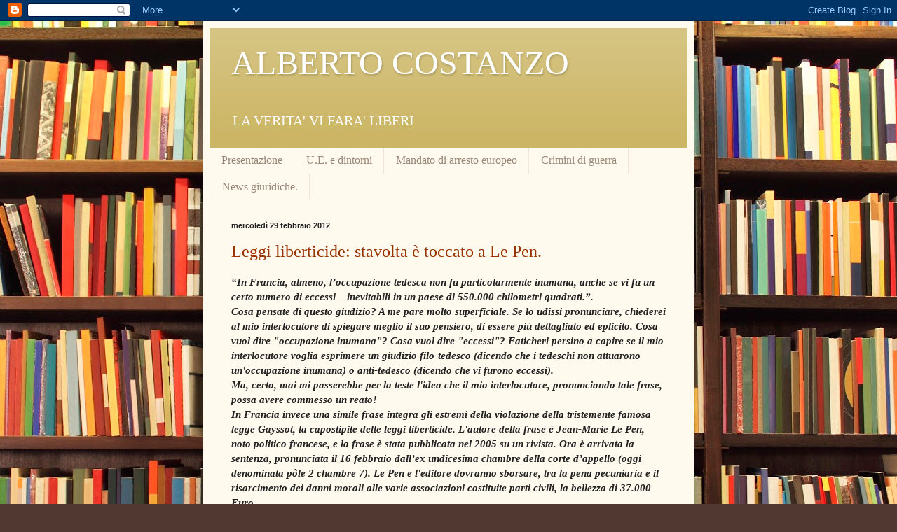

--- FILE ---
content_type: text/html; charset=UTF-8
request_url: https://albertocostanzo.blogspot.com/2012/02/
body_size: 51496
content:
<!DOCTYPE html>
<html class='v2' dir='ltr' lang='it'>
<head>
<link href='https://www.blogger.com/static/v1/widgets/335934321-css_bundle_v2.css' rel='stylesheet' type='text/css'/>
<meta content='width=1100' name='viewport'/>
<meta content='text/html; charset=UTF-8' http-equiv='Content-Type'/>
<meta content='blogger' name='generator'/>
<link href='https://albertocostanzo.blogspot.com/favicon.ico' rel='icon' type='image/x-icon'/>
<link href='http://albertocostanzo.blogspot.com/2012/02/' rel='canonical'/>
<link rel="alternate" type="application/atom+xml" title="ALBERTO COSTANZO - Atom" href="https://albertocostanzo.blogspot.com/feeds/posts/default" />
<link rel="alternate" type="application/rss+xml" title="ALBERTO COSTANZO - RSS" href="https://albertocostanzo.blogspot.com/feeds/posts/default?alt=rss" />
<link rel="service.post" type="application/atom+xml" title="ALBERTO COSTANZO - Atom" href="https://www.blogger.com/feeds/6295252818841791285/posts/default" />
<!--Can't find substitution for tag [blog.ieCssRetrofitLinks]-->
<meta content='http://albertocostanzo.blogspot.com/2012/02/' property='og:url'/>
<meta content='ALBERTO COSTANZO' property='og:title'/>
<meta content='LA VERITA&#39; VI FARA&#39; LIBERI' property='og:description'/>
<title>ALBERTO COSTANZO: febbraio 2012</title>
<style id='page-skin-1' type='text/css'><!--
/*
-----------------------------------------------
Blogger Template Style
Name:     Simple
Designer: Blogger
URL:      www.blogger.com
----------------------------------------------- */
/* Content
----------------------------------------------- */
body {
font: normal normal 14px Georgia, Utopia, 'Palatino Linotype', Palatino, serif;
color: #222222;
background: #513831 url(//themes.googleusercontent.com/image?id=1KH22PlFqsiVYxboQNAoJjYmRbw5M4REHmdJbHT5M2x9zVMGrCqwSjZvaQW_A10KPc6Il) repeat scroll top center /* Credit: luoman (http://www.istockphoto.com/googleimages.php?id=11394138&amp;platform=blogger) */;
padding: 0 40px 40px 40px;
}
html body .region-inner {
min-width: 0;
max-width: 100%;
width: auto;
}
h2 {
font-size: 22px;
}
a:link {
text-decoration:none;
color: #993300;
}
a:visited {
text-decoration:none;
color: #888888;
}
a:hover {
text-decoration:underline;
color: #ff1900;
}
.body-fauxcolumn-outer .fauxcolumn-inner {
background: transparent none repeat scroll top left;
_background-image: none;
}
.body-fauxcolumn-outer .cap-top {
position: absolute;
z-index: 1;
height: 400px;
width: 100%;
}
.body-fauxcolumn-outer .cap-top .cap-left {
width: 100%;
background: transparent none repeat-x scroll top left;
_background-image: none;
}
.content-outer {
-moz-box-shadow: 0 0 40px rgba(0, 0, 0, .15);
-webkit-box-shadow: 0 0 5px rgba(0, 0, 0, .15);
-goog-ms-box-shadow: 0 0 10px #333333;
box-shadow: 0 0 40px rgba(0, 0, 0, .15);
margin-bottom: 1px;
}
.content-inner {
padding: 10px 10px;
}
.content-inner {
background-color: #fff9ee;
}
/* Header
----------------------------------------------- */
.header-outer {
background: #ccb666 url(//www.blogblog.com/1kt/simple/gradients_light.png) repeat-x scroll 0 -400px;
_background-image: none;
}
.Header h1 {
font: normal normal 48px Georgia, Utopia, 'Palatino Linotype', Palatino, serif;
color: #ffffff;
text-shadow: 1px 2px 3px rgba(0, 0, 0, .2);
}
.Header h1 a {
color: #ffffff;
}
.Header .description {
font-size: 140%;
color: #ffffff;
}
.header-inner .Header .titlewrapper {
padding: 22px 30px;
}
.header-inner .Header .descriptionwrapper {
padding: 0 30px;
}
/* Tabs
----------------------------------------------- */
.tabs-inner .section:first-child {
border-top: 0 solid #eee5dd;
}
.tabs-inner .section:first-child ul {
margin-top: -0;
border-top: 0 solid #eee5dd;
border-left: 0 solid #eee5dd;
border-right: 0 solid #eee5dd;
}
.tabs-inner .widget ul {
background: #fff9ee none repeat-x scroll 0 -800px;
_background-image: none;
border-bottom: 1px solid #eee5dd;
margin-top: 0;
margin-left: -30px;
margin-right: -30px;
}
.tabs-inner .widget li a {
display: inline-block;
padding: .6em 1em;
font: normal normal 16px Georgia, Utopia, 'Palatino Linotype', Palatino, serif;
color: #998877;
border-left: 1px solid #fff9ee;
border-right: 1px solid #eee5dd;
}
.tabs-inner .widget li:first-child a {
border-left: none;
}
.tabs-inner .widget li.selected a, .tabs-inner .widget li a:hover {
color: #000000;
background-color: #fff9ee;
text-decoration: none;
}
/* Columns
----------------------------------------------- */
.main-outer {
border-top: 0 solid #eee5dd;
}
.fauxcolumn-left-outer .fauxcolumn-inner {
border-right: 1px solid #eee5dd;
}
.fauxcolumn-right-outer .fauxcolumn-inner {
border-left: 1px solid #eee5dd;
}
/* Headings
----------------------------------------------- */
div.widget > h2,
div.widget h2.title {
margin: 0 0 1em 0;
font: normal bold 12px Georgia, Utopia, 'Palatino Linotype', Palatino, serif;
color: #000000;
}
/* Widgets
----------------------------------------------- */
.widget .zippy {
color: #999999;
text-shadow: 2px 2px 1px rgba(0, 0, 0, .1);
}
.widget .popular-posts ul {
list-style: none;
}
/* Posts
----------------------------------------------- */
h2.date-header {
font: normal bold 11px Arial, Tahoma, Helvetica, FreeSans, sans-serif;
}
.date-header span {
background-color: transparent;
color: #222222;
padding: inherit;
letter-spacing: inherit;
margin: inherit;
}
.main-inner {
padding-top: 30px;
padding-bottom: 30px;
}
.main-inner .column-center-inner {
padding: 0 15px;
}
.main-inner .column-center-inner .section {
margin: 0 15px;
}
.post {
margin: 0 0 25px 0;
}
h3.post-title, .comments h4 {
font: normal normal 24px Georgia, Utopia, 'Palatino Linotype', Palatino, serif;
margin: .75em 0 0;
}
.post-body {
font-size: 110%;
line-height: 1.4;
position: relative;
}
.post-body img, .post-body .tr-caption-container, .Profile img, .Image img,
.BlogList .item-thumbnail img {
padding: 2px;
background: #ffffff;
border: 1px solid #eeeeee;
-moz-box-shadow: 1px 1px 5px rgba(0, 0, 0, .1);
-webkit-box-shadow: 1px 1px 5px rgba(0, 0, 0, .1);
box-shadow: 1px 1px 5px rgba(0, 0, 0, .1);
}
.post-body img, .post-body .tr-caption-container {
padding: 5px;
}
.post-body .tr-caption-container {
color: #222222;
}
.post-body .tr-caption-container img {
padding: 0;
background: transparent;
border: none;
-moz-box-shadow: 0 0 0 rgba(0, 0, 0, .1);
-webkit-box-shadow: 0 0 0 rgba(0, 0, 0, .1);
box-shadow: 0 0 0 rgba(0, 0, 0, .1);
}
.post-header {
margin: 0 0 1.5em;
line-height: 1.6;
font-size: 90%;
}
.post-footer {
margin: 20px -2px 0;
padding: 5px 10px;
color: #666555;
background-color: #eee9dd;
border-bottom: 1px solid #eeeeee;
line-height: 1.6;
font-size: 90%;
}
#comments .comment-author {
padding-top: 1.5em;
border-top: 1px solid #eee5dd;
background-position: 0 1.5em;
}
#comments .comment-author:first-child {
padding-top: 0;
border-top: none;
}
.avatar-image-container {
margin: .2em 0 0;
}
#comments .avatar-image-container img {
border: 1px solid #eeeeee;
}
/* Comments
----------------------------------------------- */
.comments .comments-content .icon.blog-author {
background-repeat: no-repeat;
background-image: url([data-uri]);
}
.comments .comments-content .loadmore a {
border-top: 1px solid #999999;
border-bottom: 1px solid #999999;
}
.comments .comment-thread.inline-thread {
background-color: #eee9dd;
}
.comments .continue {
border-top: 2px solid #999999;
}
/* Accents
---------------------------------------------- */
.section-columns td.columns-cell {
border-left: 1px solid #eee5dd;
}
.blog-pager {
background: transparent none no-repeat scroll top center;
}
.blog-pager-older-link, .home-link,
.blog-pager-newer-link {
background-color: #fff9ee;
padding: 5px;
}
.footer-outer {
border-top: 0 dashed #bbbbbb;
}
/* Mobile
----------------------------------------------- */
body.mobile  {
background-size: auto;
}
.mobile .body-fauxcolumn-outer {
background: transparent none repeat scroll top left;
}
.mobile .body-fauxcolumn-outer .cap-top {
background-size: 100% auto;
}
.mobile .content-outer {
-webkit-box-shadow: 0 0 3px rgba(0, 0, 0, .15);
box-shadow: 0 0 3px rgba(0, 0, 0, .15);
}
.mobile .tabs-inner .widget ul {
margin-left: 0;
margin-right: 0;
}
.mobile .post {
margin: 0;
}
.mobile .main-inner .column-center-inner .section {
margin: 0;
}
.mobile .date-header span {
padding: 0.1em 10px;
margin: 0 -10px;
}
.mobile h3.post-title {
margin: 0;
}
.mobile .blog-pager {
background: transparent none no-repeat scroll top center;
}
.mobile .footer-outer {
border-top: none;
}
.mobile .main-inner, .mobile .footer-inner {
background-color: #fff9ee;
}
.mobile-index-contents {
color: #222222;
}
.mobile-link-button {
background-color: #993300;
}
.mobile-link-button a:link, .mobile-link-button a:visited {
color: #ffffff;
}
.mobile .tabs-inner .section:first-child {
border-top: none;
}
.mobile .tabs-inner .PageList .widget-content {
background-color: #fff9ee;
color: #000000;
border-top: 1px solid #eee5dd;
border-bottom: 1px solid #eee5dd;
}
.mobile .tabs-inner .PageList .widget-content .pagelist-arrow {
border-left: 1px solid #eee5dd;
}

--></style>
<style id='template-skin-1' type='text/css'><!--
body {
min-width: 700px;
}
.content-outer, .content-fauxcolumn-outer, .region-inner {
min-width: 700px;
max-width: 700px;
_width: 700px;
}
.main-inner .columns {
padding-left: 0px;
padding-right: 0px;
}
.main-inner .fauxcolumn-center-outer {
left: 0px;
right: 0px;
/* IE6 does not respect left and right together */
_width: expression(this.parentNode.offsetWidth -
parseInt("0px") -
parseInt("0px") + 'px');
}
.main-inner .fauxcolumn-left-outer {
width: 0px;
}
.main-inner .fauxcolumn-right-outer {
width: 0px;
}
.main-inner .column-left-outer {
width: 0px;
right: 100%;
margin-left: -0px;
}
.main-inner .column-right-outer {
width: 0px;
margin-right: -0px;
}
#layout {
min-width: 0;
}
#layout .content-outer {
min-width: 0;
width: 800px;
}
#layout .region-inner {
min-width: 0;
width: auto;
}
body#layout div.add_widget {
padding: 8px;
}
body#layout div.add_widget a {
margin-left: 32px;
}
--></style>
<style>
    body {background-image:url(\/\/themes.googleusercontent.com\/image?id=1KH22PlFqsiVYxboQNAoJjYmRbw5M4REHmdJbHT5M2x9zVMGrCqwSjZvaQW_A10KPc6Il);}
    
@media (max-width: 200px) { body {background-image:url(\/\/themes.googleusercontent.com\/image?id=1KH22PlFqsiVYxboQNAoJjYmRbw5M4REHmdJbHT5M2x9zVMGrCqwSjZvaQW_A10KPc6Il&options=w200);}}
@media (max-width: 400px) and (min-width: 201px) { body {background-image:url(\/\/themes.googleusercontent.com\/image?id=1KH22PlFqsiVYxboQNAoJjYmRbw5M4REHmdJbHT5M2x9zVMGrCqwSjZvaQW_A10KPc6Il&options=w400);}}
@media (max-width: 800px) and (min-width: 401px) { body {background-image:url(\/\/themes.googleusercontent.com\/image?id=1KH22PlFqsiVYxboQNAoJjYmRbw5M4REHmdJbHT5M2x9zVMGrCqwSjZvaQW_A10KPc6Il&options=w800);}}
@media (max-width: 1200px) and (min-width: 801px) { body {background-image:url(\/\/themes.googleusercontent.com\/image?id=1KH22PlFqsiVYxboQNAoJjYmRbw5M4REHmdJbHT5M2x9zVMGrCqwSjZvaQW_A10KPc6Il&options=w1200);}}
/* Last tag covers anything over one higher than the previous max-size cap. */
@media (min-width: 1201px) { body {background-image:url(\/\/themes.googleusercontent.com\/image?id=1KH22PlFqsiVYxboQNAoJjYmRbw5M4REHmdJbHT5M2x9zVMGrCqwSjZvaQW_A10KPc6Il&options=w1600);}}
  </style>
<link href='https://www.blogger.com/dyn-css/authorization.css?targetBlogID=6295252818841791285&amp;zx=f58fe89d-da56-4ff3-a86d-605476611d2b' media='none' onload='if(media!=&#39;all&#39;)media=&#39;all&#39;' rel='stylesheet'/><noscript><link href='https://www.blogger.com/dyn-css/authorization.css?targetBlogID=6295252818841791285&amp;zx=f58fe89d-da56-4ff3-a86d-605476611d2b' rel='stylesheet'/></noscript>
<meta name='google-adsense-platform-account' content='ca-host-pub-1556223355139109'/>
<meta name='google-adsense-platform-domain' content='blogspot.com'/>

</head>
<body class='loading variant-literate'>
<div class='navbar section' id='navbar' name='Navbar'><div class='widget Navbar' data-version='1' id='Navbar1'><script type="text/javascript">
    function setAttributeOnload(object, attribute, val) {
      if(window.addEventListener) {
        window.addEventListener('load',
          function(){ object[attribute] = val; }, false);
      } else {
        window.attachEvent('onload', function(){ object[attribute] = val; });
      }
    }
  </script>
<div id="navbar-iframe-container"></div>
<script type="text/javascript" src="https://apis.google.com/js/platform.js"></script>
<script type="text/javascript">
      gapi.load("gapi.iframes:gapi.iframes.style.bubble", function() {
        if (gapi.iframes && gapi.iframes.getContext) {
          gapi.iframes.getContext().openChild({
              url: 'https://www.blogger.com/navbar/6295252818841791285?origin\x3dhttps://albertocostanzo.blogspot.com',
              where: document.getElementById("navbar-iframe-container"),
              id: "navbar-iframe"
          });
        }
      });
    </script><script type="text/javascript">
(function() {
var script = document.createElement('script');
script.type = 'text/javascript';
script.src = '//pagead2.googlesyndication.com/pagead/js/google_top_exp.js';
var head = document.getElementsByTagName('head')[0];
if (head) {
head.appendChild(script);
}})();
</script>
</div></div>
<div class='body-fauxcolumns'>
<div class='fauxcolumn-outer body-fauxcolumn-outer'>
<div class='cap-top'>
<div class='cap-left'></div>
<div class='cap-right'></div>
</div>
<div class='fauxborder-left'>
<div class='fauxborder-right'></div>
<div class='fauxcolumn-inner'>
</div>
</div>
<div class='cap-bottom'>
<div class='cap-left'></div>
<div class='cap-right'></div>
</div>
</div>
</div>
<div class='content'>
<div class='content-fauxcolumns'>
<div class='fauxcolumn-outer content-fauxcolumn-outer'>
<div class='cap-top'>
<div class='cap-left'></div>
<div class='cap-right'></div>
</div>
<div class='fauxborder-left'>
<div class='fauxborder-right'></div>
<div class='fauxcolumn-inner'>
</div>
</div>
<div class='cap-bottom'>
<div class='cap-left'></div>
<div class='cap-right'></div>
</div>
</div>
</div>
<div class='content-outer'>
<div class='content-cap-top cap-top'>
<div class='cap-left'></div>
<div class='cap-right'></div>
</div>
<div class='fauxborder-left content-fauxborder-left'>
<div class='fauxborder-right content-fauxborder-right'></div>
<div class='content-inner'>
<header>
<div class='header-outer'>
<div class='header-cap-top cap-top'>
<div class='cap-left'></div>
<div class='cap-right'></div>
</div>
<div class='fauxborder-left header-fauxborder-left'>
<div class='fauxborder-right header-fauxborder-right'></div>
<div class='region-inner header-inner'>
<div class='header section' id='header' name='Intestazione'><div class='widget Header' data-version='1' id='Header1'>
<div id='header-inner'>
<div class='titlewrapper'>
<h1 class='title'>
<a href='https://albertocostanzo.blogspot.com/'>
ALBERTO COSTANZO
</a>
</h1>
</div>
<div class='descriptionwrapper'>
<p class='description'><span>LA VERITA' VI FARA' LIBERI</span></p>
</div>
</div>
</div></div>
</div>
</div>
<div class='header-cap-bottom cap-bottom'>
<div class='cap-left'></div>
<div class='cap-right'></div>
</div>
</div>
</header>
<div class='tabs-outer'>
<div class='tabs-cap-top cap-top'>
<div class='cap-left'></div>
<div class='cap-right'></div>
</div>
<div class='fauxborder-left tabs-fauxborder-left'>
<div class='fauxborder-right tabs-fauxborder-right'></div>
<div class='region-inner tabs-inner'>
<div class='tabs section' id='crosscol' name='Multi-colonne'><div class='widget PageList' data-version='1' id='PageList1'>
<h2>Pagine</h2>
<div class='widget-content'>
<ul>
<li>
<a href='https://albertocostanzo.blogspot.com/p/presentazione.html'>Presentazione</a>
</li>
<li>
<a href='https://albertocostanzo.blogspot.com/p/ue-e-dintorni.html'>U.E. e dintorni</a>
</li>
<li>
<a href='https://albertocostanzo.blogspot.com/p/mandato-darresto-europeo.html'>Mandato di arresto europeo</a>
</li>
<li>
<a href='https://albertocostanzo.blogspot.com/p/crimini-di-guerra.html'>Crimini di guerra</a>
</li>
<li>
<a href='https://albertocostanzo.blogspot.com/p/news-giuridiche.html'>News giuridiche.</a>
</li>
</ul>
<div class='clear'></div>
</div>
</div></div>
<div class='tabs no-items section' id='crosscol-overflow' name='Cross-Column 2'></div>
</div>
</div>
<div class='tabs-cap-bottom cap-bottom'>
<div class='cap-left'></div>
<div class='cap-right'></div>
</div>
</div>
<div class='main-outer'>
<div class='main-cap-top cap-top'>
<div class='cap-left'></div>
<div class='cap-right'></div>
</div>
<div class='fauxborder-left main-fauxborder-left'>
<div class='fauxborder-right main-fauxborder-right'></div>
<div class='region-inner main-inner'>
<div class='columns fauxcolumns'>
<div class='fauxcolumn-outer fauxcolumn-center-outer'>
<div class='cap-top'>
<div class='cap-left'></div>
<div class='cap-right'></div>
</div>
<div class='fauxborder-left'>
<div class='fauxborder-right'></div>
<div class='fauxcolumn-inner'>
</div>
</div>
<div class='cap-bottom'>
<div class='cap-left'></div>
<div class='cap-right'></div>
</div>
</div>
<div class='fauxcolumn-outer fauxcolumn-left-outer'>
<div class='cap-top'>
<div class='cap-left'></div>
<div class='cap-right'></div>
</div>
<div class='fauxborder-left'>
<div class='fauxborder-right'></div>
<div class='fauxcolumn-inner'>
</div>
</div>
<div class='cap-bottom'>
<div class='cap-left'></div>
<div class='cap-right'></div>
</div>
</div>
<div class='fauxcolumn-outer fauxcolumn-right-outer'>
<div class='cap-top'>
<div class='cap-left'></div>
<div class='cap-right'></div>
</div>
<div class='fauxborder-left'>
<div class='fauxborder-right'></div>
<div class='fauxcolumn-inner'>
</div>
</div>
<div class='cap-bottom'>
<div class='cap-left'></div>
<div class='cap-right'></div>
</div>
</div>
<!-- corrects IE6 width calculation -->
<div class='columns-inner'>
<div class='column-center-outer'>
<div class='column-center-inner'>
<div class='main section' id='main' name='Principale'><div class='widget Blog' data-version='1' id='Blog1'>
<div class='blog-posts hfeed'>

          <div class="date-outer">
        
<h2 class='date-header'><span>mercoledì 29 febbraio 2012</span></h2>

          <div class="date-posts">
        
<div class='post-outer'>
<div class='post hentry uncustomized-post-template' itemprop='blogPost' itemscope='itemscope' itemtype='http://schema.org/BlogPosting'>
<meta content='6295252818841791285' itemprop='blogId'/>
<meta content='6763926511839528985' itemprop='postId'/>
<a name='6763926511839528985'></a>
<h3 class='post-title entry-title' itemprop='name'>
<a href='https://albertocostanzo.blogspot.com/2012/02/leggi-liberticide-stavolta-e-toccato-le.html'>Leggi liberticide: stavolta è toccato a Le Pen.</a>
</h3>
<div class='post-header'>
<div class='post-header-line-1'></div>
</div>
<div class='post-body entry-content' id='post-body-6763926511839528985' itemprop='description articleBody'>
<span style="font-family: Georgia, &quot;Times New Roman&quot;, serif;"><strong><em>&#8220;In Francia, almeno, l&#8217;occupazione tedesca non fu particolarmente inumana, anche se vi fu un certo numero di eccessi &#8211; inevitabili in un paese di 550.000 chilometri quadrati.&#8221;.</em></strong></span><br />
<span style="font-family: Georgia, &quot;Times New Roman&quot;, serif;"><strong><em>Cosa pensate di questo giudizio? A me pare molto superficiale. Se lo udissi pronunciare, chiederei al mio interlocutore di spiegare meglio il suo pensiero, di essere più dettagliato ed eplicito. Cosa vuol dire "occupazione inumana"? Cosa vuol dire "eccessi"? Faticheri persino a capire se il mio interlocutore voglia esprimere un giudizio filo-tedesco (dicendo che i tedeschi non attuarono un'occupazione inumana) o anti-tedesco (dicendo che vi furono eccessi).</em></strong></span><br />
<span style="font-family: Georgia, &quot;Times New Roman&quot;, serif;"><strong><em>Ma, certo, mai mi passerebbe per la teste l'idea che il mio interlocutore, pronunciando tale frase, possa avere commesso un reato!</em></strong></span><br />
<span style="font-family: Georgia, &quot;Times New Roman&quot;, serif;"><strong><em>In Francia invece una simile frase integra gli estremi della violazione della tristemente famosa legge Gayssot, la capostipite delle leggi liberticide. L'autore della frase è Jean-Marie Le Pen, noto politico francese, e la frase è stata pubblicata nel 2005 su un rivista. Ora è arrivata la sentenza, pronunciata il&nbsp;16 febbraio dall&#8217;ex undicesima chambre della corte d&#8217;appello (oggi denominata p<span style="mso-bidi-font-family: Calibri; mso-bidi-theme-font: minor-latin;">ô</span>le 2 chambre 7). Le Pen e l'editore dovranno sborsare, tra la pena pecuniaria e il risarcimento dei danni morali alle varie associazioni&nbsp;costituite parti civili, la bellezza di 37.000 Euro.&nbsp;&nbsp;&nbsp;&nbsp;</em></strong></span><br />
<strong><em><span style="font-family: Georgia;">Prossimamente&nbsp;anche in Italia...</span></em></strong><br />
<span style="font-family: Georgia, &quot;Times New Roman&quot;, serif;"><strong><em>Viva la libertà.</em></strong></span>
<div style='clear: both;'></div>
</div>
<div class='post-footer'>
<div class='post-footer-line post-footer-line-1'>
<span class='post-author vcard'>
Pubblicato da
<span class='fn' itemprop='author' itemscope='itemscope' itemtype='http://schema.org/Person'>
<meta content='https://www.blogger.com/profile/14980780681351459599' itemprop='url'/>
<a class='g-profile' href='https://www.blogger.com/profile/14980780681351459599' rel='author' title='author profile'>
<span itemprop='name'>Alberto Costanzo</span>
</a>
</span>
</span>
<span class='post-timestamp'>
alle
<meta content='http://albertocostanzo.blogspot.com/2012/02/leggi-liberticide-stavolta-e-toccato-le.html' itemprop='url'/>
<a class='timestamp-link' href='https://albertocostanzo.blogspot.com/2012/02/leggi-liberticide-stavolta-e-toccato-le.html' rel='bookmark' title='permanent link'><abbr class='published' itemprop='datePublished' title='2012-02-29T16:22:00+01:00'>16:22</abbr></a>
</span>
<span class='post-comment-link'>
<a class='comment-link' href='https://albertocostanzo.blogspot.com/2012/02/leggi-liberticide-stavolta-e-toccato-le.html#comment-form' onclick=''>
1 commento:
  </a>
</span>
<span class='post-icons'>
<span class='item-action'>
<a href='https://www.blogger.com/email-post/6295252818841791285/6763926511839528985' title='Post per email'>
<img alt='' class='icon-action' height='13' src='https://resources.blogblog.com/img/icon18_email.gif' width='18'/>
</a>
</span>
<span class='item-control blog-admin pid-665161014'>
<a href='https://www.blogger.com/post-edit.g?blogID=6295252818841791285&postID=6763926511839528985&from=pencil' title='Modifica post'>
<img alt='' class='icon-action' height='18' src='https://resources.blogblog.com/img/icon18_edit_allbkg.gif' width='18'/>
</a>
</span>
</span>
<div class='post-share-buttons goog-inline-block'>
<a class='goog-inline-block share-button sb-email' href='https://www.blogger.com/share-post.g?blogID=6295252818841791285&postID=6763926511839528985&target=email' target='_blank' title='Invia tramite email'><span class='share-button-link-text'>Invia tramite email</span></a><a class='goog-inline-block share-button sb-blog' href='https://www.blogger.com/share-post.g?blogID=6295252818841791285&postID=6763926511839528985&target=blog' onclick='window.open(this.href, "_blank", "height=270,width=475"); return false;' target='_blank' title='Postalo sul blog'><span class='share-button-link-text'>Postalo sul blog</span></a><a class='goog-inline-block share-button sb-twitter' href='https://www.blogger.com/share-post.g?blogID=6295252818841791285&postID=6763926511839528985&target=twitter' target='_blank' title='Condividi su X'><span class='share-button-link-text'>Condividi su X</span></a><a class='goog-inline-block share-button sb-facebook' href='https://www.blogger.com/share-post.g?blogID=6295252818841791285&postID=6763926511839528985&target=facebook' onclick='window.open(this.href, "_blank", "height=430,width=640"); return false;' target='_blank' title='Condividi su Facebook'><span class='share-button-link-text'>Condividi su Facebook</span></a><a class='goog-inline-block share-button sb-pinterest' href='https://www.blogger.com/share-post.g?blogID=6295252818841791285&postID=6763926511839528985&target=pinterest' target='_blank' title='Condividi su Pinterest'><span class='share-button-link-text'>Condividi su Pinterest</span></a>
</div>
</div>
<div class='post-footer-line post-footer-line-2'>
<span class='post-labels'>
</span>
</div>
<div class='post-footer-line post-footer-line-3'>
<span class='post-location'>
</span>
</div>
</div>
</div>
</div>

          </div></div>
        

          <div class="date-outer">
        
<h2 class='date-header'><span>sabato 25 febbraio 2012</span></h2>

          <div class="date-posts">
        
<div class='post-outer'>
<div class='post hentry uncustomized-post-template' itemprop='blogPost' itemscope='itemscope' itemtype='http://schema.org/BlogPosting'>
<meta content='6295252818841791285' itemprop='blogId'/>
<meta content='2106854289810892724' itemprop='postId'/>
<a name='2106854289810892724'></a>
<h3 class='post-title entry-title' itemprop='name'>
<a href='https://albertocostanzo.blogspot.com/2012/02/la-nato-ha-trasformato-la-libia-in-un.html'>La NATO ha trasformato la Libia in un mattatoio.</a>
</h3>
<div class='post-header'>
<div class='post-header-line-1'></div>
</div>
<div class='post-body entry-content' id='post-body-2106854289810892724' itemprop='description articleBody'>
<div class="MsoNormal"><strong><em><span style="font-family: Georgia, &quot;Times New Roman&quot;, serif;">"Chissà perchè" non si parla più della Libia...?</span></em></strong></div><div class="MsoNormal"><strong><em><span style="font-family: Georgia, &quot;Times New Roman&quot;, serif;">Ma ci pensa Amnesty International a ricordarci le nostre responsabilità, con una nuova relazione, datata febbraio 2012 (<span style="background-color: white; color: #0b5394;">q</span></span><a href="http://www.amnesty.org/en/library/asset/MDE19/002/2012/en/dd7c1d69-e368-44de-8ee8-cc9365bd5eb3/mde190022012en.pdf" target="_blank"><span style="color: #005689;"><span style="font-family: Georgia, &quot;Times New Roman&quot;, serif; text-decoration: none;">ui la nuova relazione</span></span></a><span style="font-family: Georgia, &quot;Times New Roman&quot;, serif;"> di Amnesty International), dal contenuto agghiacciante.</span></em></strong></div><div class="MsoNormal"><strong><em><span style="font-family: Georgia, &quot;Times New Roman&quot;, serif;">Trascrivo alcune porzioni di un articolo di Stephen Lendman dedicato al contenuto di tale relazione, dal sito Effedieffe.com:</span></em></strong></div><div class="MsoNormal"><br />
</div><div class="MsoNormal"><span style="font-family: Times New Roman; font-size: medium;">La legge internazionale è chiara ed Amnesty International lo sa bene: nessuna nazione può interferire negli affari interni di un&#8217;altra se non nel caso di autodifendersi quando attaccata. La NATO arrogò a sè la responsabilità e l&#8217;autorità, ed i crimini di guerra contro l&#8217;umanità ne sono stati la conseguenza e continuano fuori controllo e la NATO è ancora coinvolta e migliaia di militari USA continuano ad invadere il Paese per controllare le strutture chiave del petrolio. Si verificano anche attacchi aerei e navi NATO occupano i porti della Libia, e sono coinvolte forze militari USA, italiane e francesi, e forse anche di altre nazioni. Resoconti da Misurata, a gennaio, dicevano che elicotteri Apache avevano massacrato dei ribelli che cercavano di occupare le piattaforme petrolifere di Brega.</span></div><div class="MsoNormal"><span style="font-family: Times New Roman; font-size: medium;">Bande di criminali si aggirano fuori controllo e sono frequenti gli scontri con morti fra civili e rivoltosi rivali. Le milizie controllano le aree locali e quelle confinanti. Migliaia di <em>Lealisti</em> di Gheddafi e di lavoratori ospiti <em>africani neri</em> sono stati uccisi o catturati e torturati.</span></div><div class="MsoNormal"><span style="font-family: Times New Roman;"><span style="font-size: medium;">&#171;<em>Le Milizie continuano a rastrellare gente ed a detenerla</em>, <em>il tutto fuori da qualsiasi schema legale</em>, <em>e li tengono in prigioni segrete</em>.... <em>Sono in migliaia che non hanno nè modo di difendersi da questa illegalità totale nè di sfuggire alle brutalità ed alla tortura</em>&#187;.<i></i></span></span></div><div class="MsoNormal"><span style="font-family: Times New Roman; font-size: medium;">I detenuti intervistati da AI hanno descritto la loro esperienza straziante. Ad esempio:</span></div><div class="MsoNormal"><span style="font-family: Times New Roman; font-size: medium;">&#8226; appesi in posizioni contorte;</span></div><div class="MsoNormal"><span style="font-family: Times New Roman; font-size: medium;">&#8226; picchiati con fruste, calci di fucili, cavi, tubi di plastica, catene di metallo, spranghe e bastoni in legno;</span></div><div class="MsoNormal"><span style="font-family: Times New Roman; font-size: medium;">&#8226; elettro-shock con conduttori sotto tensione e Taser usati come armi;</span></div><div class="MsoNormal"><span style="font-family: Times New Roman; font-size: medium;">&#8226; ustioni e minacce di stupro. </span></div><div class="MsoNormal"><span style="color: #666666; font-family: Times New Roman; font-size: medium;"></span></div><div class="MsoNormal"><span style="font-family: Times New Roman; font-size: medium;">Questi fatti sono confermati dai resoconti medici: con poche eccezioni, i prigionieri non hanno nè processi nè avvocati; molti hanno detto di aver confessato crimini non commessi per metter fine alle sofferenze; altri erano troppo terrorizzati per poterne solo parlare. La NATO ed i tirapiedi del Consiglio Nazionale di Transizione sanno bene cosa accade e non fanno nulla.</span></div><div class="MsoNormal" style="background: #f2f2f2;"><span style="font-family: Times New Roman; font-size: medium;">Il governo guidato dal CNT sembra non avere nè l&#8217;autorità nè la volontà politica di tenere a freno le milizie. Non hanno nessuna voglia di riconoscere la portata degli abusi commessi dalla milizia e nemmeno di riconoscerne dei singoli casi nonostante emergano sempre più numerose le prove di comportamenti abituali con gravi e diffusi abusi in molte parti del Paese.</span></div><div class="MsoNormal"><span style="font-family: Times New Roman; font-size: medium;">La NATO e gli illegittimi funzionari del CNT ignorano i diritti umani ed i principi del diritto internazionale. Le elezioni programmate non sono che una copertura data all&#8217;occupazione imperialista ed i crimini di guerra e quelli contro l&#8217;umanità resteranno impuniti; ed infatti, continuano quotidianamente.</span></div><div class="MsoNormal"><span style="font-family: Times New Roman; font-size: medium;">Quelli più minacciati sono i libici di pelle scura: a migliaia in Tawargha ed altrove sono stati deportati a forza e tutt&#8217;ora non possono ritornare alle proprie case, che comunque sono state saccheggiate e bruciate. Quelli che non sono tenuti prigionieri, sono nei campi a <em>basse risorse</em> di Bengazi, Tripoli ed altrove.</span></div><div class="MsoNormal"><span style="font-family: Times New Roman; font-size: medium;">Bande di assassini minacciano sia molti membri delle tribù Mshashiya e Qawalish, che altri residenti nelle zone della Sirte e del Bani Walid; vendette ed abusi continuano anche se la Resistenza Verde lotta per liberare la Libia e ripristinare la legge della Jamahiriya.</span></div><div class="MsoNormal"><span style="font-family: Times New Roman; font-size: medium;">Amnesty International ha visitato la Libia sia a gennaio che nel febbraio 2012; le sua indagini si sono incentrate su Tripoli, al-Zawiya, le Nafoussa Mountains, Misurata, la Sirte e Benghazi e loro zone limitrofe.</span></div><div class="MsoNormal"><span style="font-family: Times New Roman; font-size: medium;">Ha visitato 11 prigioni controllate dalle bande di insorti e localizzate nella Libia centrale ed occidentale, dove in 10 su 11 prigioni ha trovato detenuti torturati e maltrattati. AI li ha intervistati, ha intervistato quelli rilasciati, gli amministratori delle strutture, i medici e l&#8217;altro personale sanitario, i parenti degli uccisi in carcere, i membri della milizia ed i membri del CNT: ma i numeri esatti delle persone detenute e di quelle maltrattate non sono noti, mentre si sa che gli incarcerati sono a migliaia. I rappresentanti dell&#8217;ICRC (Comitato Internazionale della Croce Rossa, ndt) hanno detto di aver &#171;<em>visitato oltre 8.500 detenuti in oltre 60 luoghi di detenzione</em>&#187;. La maggior parte a Tripoli, Misurata ed aree limitrofe.</span></div><div class="MsoNormal"><span style="font-family: Times New Roman; font-size: medium;">A febbraio i tirapiedi del CNT ne detenevano altri 2.400. Quasi tutti i detenuti attuali e precedenti hanno dichiarato ad AI che il loro arresto era stato arbitrario, extragiudiziale e privo di garanzie legali con <em>comitati di giudizio</em> autonominatisi per l&#8217;occasione. Ovviamente non ci sono avvocati a difesa mentre la coercizione &#8211; fino alla tortura e ad altri trattamenti violenti &#8211; spingono ad autoincriminazioni ingiustificate.</span></div><div class="MsoNormal"><span style="font-family: Times New Roman; font-size: medium;">Molti detenuti hanno dichiarato di essere stati segregati in posti diversi, alcuni segreti; Amnesty International è stata testimone di percosse e di minacce da parte degli insorti, anche a carico di alcuni per i quali era stato ordinato il rilascio.</span></div><div class="MsoNormal"><span style="font-family: Times New Roman; font-size: medium;">Esperienze simili sono state raccontate anche da altri e ci sono referti medici che le confermano: a partire dal settembre 2011, Amnesty International ha confermato la morte di almeno 12 detenuti e ci sono prove forensi che dimostrano degli abusi estremi. I membri del CNT sapevano benissimo della cosa e non hanno fatto nulla nemmeno di fronte alle lamentele dei famigliari. </span><span style="font-family: Times New Roman; font-size: medium;">A settembre, hanno promesso di &#171;<em>mettere sotto il controllo delle autorità ufficiali tutti i gruppi armati e di condurre piene indagini su qualsiasi episodio venga portato alla loro attenzione</em>&#187;.</span></div><div class="MsoNormal" style="background: #f2f2f2;"><span style="font-family: Times New Roman; font-size: medium;">Stando ad AI l&#8217;impegno non è stato mantenuto; &#171;<em>finchè gli avvocati della difesa e le autorità giudiziarie non avranno accesso alle migliaia di detenuti</em>,<em> questi rimarranno senza processo o senza alcuna possibilità di contestare la legalità della loro detenzione</em>...&#187;.</span></div><div class="MsoNormal"><span style="font-family: Times New Roman; font-size: medium;">Come se non bastasse, ci sono delle uccisione extragiudiziali, nei confronti delle quali sono state annunciate &#8211; ma non condotte &#8211; delle indagini. Dunque violenza, impunità ed ingiustizia continuano e mentre i libici sotto Gheddafi si sentivano al sicuro, ora sono terrorizzati dall&#8217;occupazione. La responsabilità è della NATO, dei fantocci del CNT e delle bande di assassini assoldati.</span></div><div class="MsoNormal"><span style="font-family: Times New Roman; font-size: medium;">La Libia di oggi è un ossario infernale, non diversamente da tutti quei posti nei quali è intervenuta la NATO, come sanno bene le vittime dei suoi orrori sia in Afghanistan, che in Iraq ed in Siria dove le lotte di liberazione continuano.</span></div>
<div style='clear: both;'></div>
</div>
<div class='post-footer'>
<div class='post-footer-line post-footer-line-1'>
<span class='post-author vcard'>
Pubblicato da
<span class='fn' itemprop='author' itemscope='itemscope' itemtype='http://schema.org/Person'>
<meta content='https://www.blogger.com/profile/14980780681351459599' itemprop='url'/>
<a class='g-profile' href='https://www.blogger.com/profile/14980780681351459599' rel='author' title='author profile'>
<span itemprop='name'>Alberto Costanzo</span>
</a>
</span>
</span>
<span class='post-timestamp'>
alle
<meta content='http://albertocostanzo.blogspot.com/2012/02/la-nato-ha-trasformato-la-libia-in-un.html' itemprop='url'/>
<a class='timestamp-link' href='https://albertocostanzo.blogspot.com/2012/02/la-nato-ha-trasformato-la-libia-in-un.html' rel='bookmark' title='permanent link'><abbr class='published' itemprop='datePublished' title='2012-02-25T11:29:00+01:00'>11:29</abbr></a>
</span>
<span class='post-comment-link'>
<a class='comment-link' href='https://albertocostanzo.blogspot.com/2012/02/la-nato-ha-trasformato-la-libia-in-un.html#comment-form' onclick=''>
Nessun commento:
  </a>
</span>
<span class='post-icons'>
<span class='item-action'>
<a href='https://www.blogger.com/email-post/6295252818841791285/2106854289810892724' title='Post per email'>
<img alt='' class='icon-action' height='13' src='https://resources.blogblog.com/img/icon18_email.gif' width='18'/>
</a>
</span>
<span class='item-control blog-admin pid-665161014'>
<a href='https://www.blogger.com/post-edit.g?blogID=6295252818841791285&postID=2106854289810892724&from=pencil' title='Modifica post'>
<img alt='' class='icon-action' height='18' src='https://resources.blogblog.com/img/icon18_edit_allbkg.gif' width='18'/>
</a>
</span>
</span>
<div class='post-share-buttons goog-inline-block'>
<a class='goog-inline-block share-button sb-email' href='https://www.blogger.com/share-post.g?blogID=6295252818841791285&postID=2106854289810892724&target=email' target='_blank' title='Invia tramite email'><span class='share-button-link-text'>Invia tramite email</span></a><a class='goog-inline-block share-button sb-blog' href='https://www.blogger.com/share-post.g?blogID=6295252818841791285&postID=2106854289810892724&target=blog' onclick='window.open(this.href, "_blank", "height=270,width=475"); return false;' target='_blank' title='Postalo sul blog'><span class='share-button-link-text'>Postalo sul blog</span></a><a class='goog-inline-block share-button sb-twitter' href='https://www.blogger.com/share-post.g?blogID=6295252818841791285&postID=2106854289810892724&target=twitter' target='_blank' title='Condividi su X'><span class='share-button-link-text'>Condividi su X</span></a><a class='goog-inline-block share-button sb-facebook' href='https://www.blogger.com/share-post.g?blogID=6295252818841791285&postID=2106854289810892724&target=facebook' onclick='window.open(this.href, "_blank", "height=430,width=640"); return false;' target='_blank' title='Condividi su Facebook'><span class='share-button-link-text'>Condividi su Facebook</span></a><a class='goog-inline-block share-button sb-pinterest' href='https://www.blogger.com/share-post.g?blogID=6295252818841791285&postID=2106854289810892724&target=pinterest' target='_blank' title='Condividi su Pinterest'><span class='share-button-link-text'>Condividi su Pinterest</span></a>
</div>
</div>
<div class='post-footer-line post-footer-line-2'>
<span class='post-labels'>
</span>
</div>
<div class='post-footer-line post-footer-line-3'>
<span class='post-location'>
</span>
</div>
</div>
</div>
</div>

          </div></div>
        

          <div class="date-outer">
        
<h2 class='date-header'><span>giovedì 23 febbraio 2012</span></h2>

          <div class="date-posts">
        
<div class='post-outer'>
<div class='post hentry uncustomized-post-template' itemprop='blogPost' itemscope='itemscope' itemtype='http://schema.org/BlogPosting'>
<meta content='6295252818841791285' itemprop='blogId'/>
<meta content='673643367408778358' itemprop='postId'/>
<a name='673643367408778358'></a>
<h3 class='post-title entry-title' itemprop='name'>
<a href='https://albertocostanzo.blogspot.com/2012/02/e-adesso-lesm.html'>E adesso l'ESM...</a>
</h3>
<div class='post-header'>
<div class='post-header-line-1'></div>
</div>
<div class='post-body entry-content' id='post-body-673643367408778358' itemprop='description articleBody'>
<strong><em>UE? BCE? FMI? WTO? Macchè, tutta preistoria, l'ultimo grido della globalizzazione si chiama ESM: European Stability Mechanism. Il più innovativo e raffinato strumento per svuotare la sovranità degli Stati. Nell'accingermi a&nbsp;postare un articolo in cui l'economista Lidia Undiemi spiega le ragioni per cui è doveroso opporsi a questa ennesima mostruosità, vorrei anche riportare un commento, di particolare lucidità, che ho rinvenuto sul web: </em></strong><br />
<strong><em>"Ho letto i dossier a cura della professoressa Undiemi, e penso che essa abbia toccato il punto saliente di tutti i fatti che stanno accadendo: lo svuotamento della forma dello stato-nazione, retaggio ottocentesco, il trasferimento della sovranità a enti ancora non ben definibili, ma comunque di natura privatistica, e la palese intenzione di riorganizzare la sovranità depositandola in una nuova figura sovrana, che spaccerano come "pubblica", ma avrà natura e corredo del tutto privati. I vecchi stati nazionali saranno trasformati in agenzie di riscossione e repressione delle sommosse che si scateneranno. Gli Stati Uniti sono i promotori di queste profonde trasformazioni, loro che sono agli antipodi del diritto romano, e hanno sempre considerato la res publica puro dominio della dittatura del denaro. La prima cosa da fare, perciò, è trasformare la nostra ,mentalità, e non vedere più nei politici e nelle istituzioni (compresa la presidenza della repubblica) null'altro che privati al soldo delle corporations euro-atlantiche.".</em></strong><br />
<strong><em>Ecco l'articolo dal sito scienzeumanegiudici.wordpress.com:</em></strong><br />
<br />
<span style="font-size: large;"><strong>Lidia Undiemi, ESM (European Stability Mechanism): perchè l&#8217;Italia non deve&nbsp;firmare</strong></span><br />
L&#8217;economista <strong>Lidia Undiemi</strong> dell&#8217;Università di Palermo ha diffuso il testo di una mozione popolare per chiedere al primo ministro Monti di <strong>non firmare il trattato che istituisce l&#8217;ESM </strong>i cui contenuti, oltre che distruttivi per le economie dei paesi&nbsp; più deboli dell&#8217;euro, sono anche manifestamente opachi e illegali: <span style="color: black;"><strong>lo European Stability Mechanism è uno strumento finanziario che presterà denaro ai paesi su cui si è abbattuta la speculazione finanziaria dettando precise condizioni sui salari, sulle pensioni, sul taglio dei servizi pubblici</strong>.</span> <span style="color: black;"><strong>Sui suoi profitti (perchè è chiaro che non presterà gratis) NON PAGHERA&#8217; TRIBUTI</strong><strong>, I SUOI DOCUMENTI SARANNO RISERVATI, I SUOI FUNZIONARI E MANAGER SARANNO IMMUNI DA QUALUNQUE PROVVEDIMENTO GIUDIZIARIO</strong><strong> dovesse accertarne violazioni.</strong></span><br />
<div style="text-align: justify;">E&#8217; proprio in previsione dei suoi effetti che il Ministro Monti si è lasciato sfuggire, in occasione della conferenza stampa sulla rinuncia italiana alla candidatura alle Olimpiadi, che&nbsp;<em><span style="color: red;"><span style="color: black;"><strong>&#171;abbiamo davanti &#8211; come sapete &#8211; vent&#8217;anni di</strong> <strong>sacrifici&#187;</strong></span></span>. </em>Beh no, non lo sapevamo, ma sappiamo perché.</div><h1 style="text-align: justify;"><strong><span style="font-size: large;">Mozione popolare contro l&#8217;attribuzione ad una organizzazione finanziaria intergovernativa del fondo &#8220;salva stati&#8221;.</span></strong></h1><div style="text-align: justify;">Premesso che:<br />
<strong>Il dibattito sulle cause della crisi è praticamente scomparso dalla scena pubblica</strong>.</div><div style="text-align: justify;">In un contesto di questo tipo le politiche di <em>austerity</em> rappresentano un sacrificio drammaticamente inutile per i cittadini in quanto, sostanzialmente, si tratta di versare ulteriore liquidità nel buco nero della finanza speculativa.</div><div style="text-align: justify;">I leader dei paesi europei stanno tentando, in fretta e furia, di portare a regime <strong>il trattato che istituisce il Meccanismo Europeo di Stabilità (ESM),</strong> ossia lo strumento scelto dalla politica di Bruxelles per fornire assistenza finanziaria ai paesi in difficoltà, sulla base, si badi bene, del rispetto da parte dello Stato (potenziale) debitore di &#8220;rigorose condizionalità&#8221; negoziate con l&#8217;ESM nell&#8217;ambito di un programma macro-economico di aggiustamento e di una rigorosa analisi di sostenibilità del debito pubblico.<span id="more-7038"></span>Il trattato ESM non è semplicemente un insieme di regole finalizzate ad ottenere la stabilità finanziaria della zona euro ma <strong>si tratta di un documento che disciplina l&#8217;istituzione di un organismo finanziario internazionale dove i 17 paesi aderenti, compresa l&#8217;Italia, dovranno negoziare, non in qualità di Stati sovrani, ma di soci e di debitori, scelte di politica nazionale al fine di ottenere la liquidità necessaria per evitare il <em>default</em>.</strong></div><div style="text-align: justify;">La pericolosità di tale scelta per i cittadini europei è riscontrabile nelle trattative con il governo greco: <span style="color: red;"><strong><span style="color: black;">organismi internazionali (troika) mirano a sostituirsi alle istituzioni nazionali imponendo ai rappresentanti politici la firma di un documento che attribuisce il peso della crisi alla popolazione, in cambio dell&#8217;assistenza finanziaria necessaria per pagare il debito in scadenza.</span></strong></span> Taglio delle pensioni, riduzione dei salari minimi e privatizzazioni, queste sono misure di austerità che scavalcano i sistemi democratici e che tolgono ai cittadini la possibilità di poter attuare politiche di sviluppo economico in grado di contrastare la finanza speculativa.</div><div style="text-align: justify;">L&#8217;ESM intende operare come un qualsiasi istituto finanziario, erogando prestiti, rivolgendosi al mercato per potere soddisfare le richieste di concessione di denaro al fine di ottenerne un profitto.</div><div style="text-align: justify;"><strong>I membri dell&#8217;istituzione finanziaria ESM, compresi quelli dello staff, sono immuni da procedimenti legali in relazione ad atti da essi compiuti nell&#8217;esercizio delle proprie funzioni. L&#8217;ESM gode inoltre di una incomprensibile &#8220;inviolabilità&#8221; dei documenti.</strong></div><div style="text-align: justify;"><strong>Il trattato stabilisce che i beni, le disponibilità e le proprietà del MES, ovunque si trovino e da chiunque siano detenute </strong><em><strong>&#8220;godono dell&#8217;immunità da ogni forma di giurisdizione,</strong> salvo qualora il MES rinunci espressamente alla propria immunità in pendenza di determinati procedimenti o in forza dei termini contrattuali, compresa la documentazione inerente gli strumenti di debito&#8221; e &#8220;non possono essere oggetto di perquisizione, sequestro, confisca, esproprio e di qualsiasi altra forma di sequestro o pignoramento derivanti da azioni esecutive, giudiziarie, amministrative o normative&#8221;.</em></div><div style="text-align: justify;">Dal punto di vista democratico, considerando anche i grandi sacrifici che vengono chiesti agli stati europei, risulta incomprensibile la scelta di garantire <strong>l&#8217;esenzione fiscale all&#8217;ESM.</strong> Nonostante l&#8217;assenza pressoché totale di informazione, il trattato ESM non è ancora entrato in vigore in quanto occorre la ratifica da parte degli stati aderenti della modifica dell&#8217;art. 136 del Trattato sul Funzionamento dell&#8217;UE (decisione del Consiglio Europeo) che istituisce il meccanismo di stabilità finanziaria per la zona euro.</div><div style="text-align: justify;">Il Parlamento europeo si è già espresso in favore della modifica dell&#8217;art. 136 con 494 voti favorevoli. Se i parlamenti nazionali ratificano l&#8217;entrata in vigore del trattato ESM si potrebbero anche verificare gravi scenari di retrocessione civile. In Italia, il disegno di legge (n. 2914/2011) per la ratifica è stato presentato dall&#8217;ex ministro degli Affari esteri, Franco Frattini, di concerto con l&#8217;ex ministro dell&#8217;Economia e delle Finanze, Giulio Tremonti, l&#8217;ex ministro dello Sviluppo economico, Paolo Romani, l&#8217;ex ministro per le Politiche europee, Anna Marina Bernini Bovicelli. Già la 1&#176; commissione<br />
permanente Affari Costituzionali ha dato esito &#8220;non ostativo&#8221; (14 dicembre 2011) e la 14&#176; commissione permanente Politiche dell&#8217;unione europea si è espressa in modo favorevole con osservazioni (25 gennaio 2012).</div><div style="text-align: justify;">Sarebbe estremamente utile che i cittadini degli altri 16 stati verificassero lo stato di attuazione della ratifica della modifica dell&#8217;art. 136 nel proprio paese.</div><div style="text-align: justify;"><strong>Si chiede:</strong><br />
-&nbsp; ai parlamentari nazionali <strong>di esprimere voto contrario alla ratifica della modifica dell&#8217;art. 136 del Trattato sul Funzionamento dell&#8217;UE;</strong><br />
- <strong>al Presidente del Consiglio Mario Monti di spiegare ai cittadini italiani &#8220;luci ed ombre&#8221; del trattato ESM mediante dibattiti pubblici e di valutare proposte alternative</strong> di soluzione alla crisi;<br />
- al Presidente della Repubblica di non autorizzare la ratifica e di riferire pubblicamente le motivazioni del grande silenzio sui reali termini dell&#8217;entrata in vigore dell&#8217;ESM.</div><div style="text-align: justify;">Si invitano:<br />
- associazioni, movimenti, intellettuali, lavoratori, imprenditori e qualsiasi altra categoria sociale dei 17 paesi aderenti a mobilitarsi per contrastare l&#8217;entrata in vigore del trattato ESM in modo civile e non violento, anzitutto <span style="color: red;"><span style="color: black;"><strong>s</strong>ottoscrivendo questa mozione popolare</span></span>. Sarebbe inoltre utile inviare richieste di chiarimenti ai parlamentari nazionali, ai ministri e, almeno per quanto riguarda l&#8217;Italia, al Presidente della Repubblica;<br />
- giornalisti di qualsiasi mezzo di informazione pubblico o privato a trattare la questione;<br />
- magistrati e docenti universitari a valutare l&#8217;esistenza di profili di incostituzionalità e ad esprimersi sull&#8217;impatto che le immunità ed i privilegi contenuti nel trattato ESM possono avere nella vita democratica del paese, tenendo anche conto del crescente grado di corruzione politica.</div><div class="geo geo-post" id="geo-post-7038" style="display: none;"></div>
<div style='clear: both;'></div>
</div>
<div class='post-footer'>
<div class='post-footer-line post-footer-line-1'>
<span class='post-author vcard'>
Pubblicato da
<span class='fn' itemprop='author' itemscope='itemscope' itemtype='http://schema.org/Person'>
<meta content='https://www.blogger.com/profile/14980780681351459599' itemprop='url'/>
<a class='g-profile' href='https://www.blogger.com/profile/14980780681351459599' rel='author' title='author profile'>
<span itemprop='name'>Alberto Costanzo</span>
</a>
</span>
</span>
<span class='post-timestamp'>
alle
<meta content='http://albertocostanzo.blogspot.com/2012/02/e-adesso-lesm.html' itemprop='url'/>
<a class='timestamp-link' href='https://albertocostanzo.blogspot.com/2012/02/e-adesso-lesm.html' rel='bookmark' title='permanent link'><abbr class='published' itemprop='datePublished' title='2012-02-23T13:24:00+01:00'>13:24</abbr></a>
</span>
<span class='post-comment-link'>
<a class='comment-link' href='https://albertocostanzo.blogspot.com/2012/02/e-adesso-lesm.html#comment-form' onclick=''>
1 commento:
  </a>
</span>
<span class='post-icons'>
<span class='item-action'>
<a href='https://www.blogger.com/email-post/6295252818841791285/673643367408778358' title='Post per email'>
<img alt='' class='icon-action' height='13' src='https://resources.blogblog.com/img/icon18_email.gif' width='18'/>
</a>
</span>
<span class='item-control blog-admin pid-665161014'>
<a href='https://www.blogger.com/post-edit.g?blogID=6295252818841791285&postID=673643367408778358&from=pencil' title='Modifica post'>
<img alt='' class='icon-action' height='18' src='https://resources.blogblog.com/img/icon18_edit_allbkg.gif' width='18'/>
</a>
</span>
</span>
<div class='post-share-buttons goog-inline-block'>
<a class='goog-inline-block share-button sb-email' href='https://www.blogger.com/share-post.g?blogID=6295252818841791285&postID=673643367408778358&target=email' target='_blank' title='Invia tramite email'><span class='share-button-link-text'>Invia tramite email</span></a><a class='goog-inline-block share-button sb-blog' href='https://www.blogger.com/share-post.g?blogID=6295252818841791285&postID=673643367408778358&target=blog' onclick='window.open(this.href, "_blank", "height=270,width=475"); return false;' target='_blank' title='Postalo sul blog'><span class='share-button-link-text'>Postalo sul blog</span></a><a class='goog-inline-block share-button sb-twitter' href='https://www.blogger.com/share-post.g?blogID=6295252818841791285&postID=673643367408778358&target=twitter' target='_blank' title='Condividi su X'><span class='share-button-link-text'>Condividi su X</span></a><a class='goog-inline-block share-button sb-facebook' href='https://www.blogger.com/share-post.g?blogID=6295252818841791285&postID=673643367408778358&target=facebook' onclick='window.open(this.href, "_blank", "height=430,width=640"); return false;' target='_blank' title='Condividi su Facebook'><span class='share-button-link-text'>Condividi su Facebook</span></a><a class='goog-inline-block share-button sb-pinterest' href='https://www.blogger.com/share-post.g?blogID=6295252818841791285&postID=673643367408778358&target=pinterest' target='_blank' title='Condividi su Pinterest'><span class='share-button-link-text'>Condividi su Pinterest</span></a>
</div>
</div>
<div class='post-footer-line post-footer-line-2'>
<span class='post-labels'>
</span>
</div>
<div class='post-footer-line post-footer-line-3'>
<span class='post-location'>
</span>
</div>
</div>
</div>
</div>

          </div></div>
        

          <div class="date-outer">
        
<h2 class='date-header'><span>mercoledì 22 febbraio 2012</span></h2>

          <div class="date-posts">
        
<div class='post-outer'>
<div class='post hentry uncustomized-post-template' itemprop='blogPost' itemscope='itemscope' itemtype='http://schema.org/BlogPosting'>
<meta content='6295252818841791285' itemprop='blogId'/>
<meta content='6096171927221417001' itemprop='postId'/>
<a name='6096171927221417001'></a>
<h3 class='post-title entry-title' itemprop='name'>
<a href='https://albertocostanzo.blogspot.com/2012/02/proprio-mentre-si-discute-sulla-vicenda.html'>Italia e Forze Armate.</a>
</h3>
<div class='post-header'>
<div class='post-header-line-1'></div>
</div>
<div class='post-body entry-content' id='post-body-6096171927221417001' itemprop='description articleBody'>
<strong><em>Proprio mentre si discute sulla vicenda degli F-35 (v. post precedente), Gabriele Gruppo (MTN) propone alcune&nbsp;considerazioni sul ruolo delle Forze Armate nel nostro Paese. Mi sembrano riflessioni utili perchè, in uno Stato sano,&nbsp;svolge un ruolo fondamentale un corretto rapporto tra esercito e società civile. Si può dire lo stesso dell'Italia...??</em></strong><br />
<strong><em>Dal sito wordpress.thule-italia.net:</em></strong><br />
<br />
<span style="font-size: large;">Libere riflessioni sull'esercito.</span><br />
<div style="text-align: justify;">Prendiamo spunto per queste riflessioni, da recenti fatti che hanno visto coinvolto il nostro esercito: la morte in Afghanistan, per colpa di un incidente, di tre militari impegnati in una missione di soccorso. E l&#8217;arresto di due marò del San Marco, da parte delle autorità indiane, per quello che sembra profilarsi come un clamoroso errore; fatto su cui si sta comunque facendo lentamente luce.</div><div style="text-align: justify;">Al netto del clamore mediatico del secondo avvenimento, urge pensare seriamente a come ormai il nostro esercito abbia in carico compiti estremamente in linea con i tempi moderni, ma che per contro non goda a livello nazionale di quel prestigio e di quella considerazione che, presso altri popoli europei e occidentali, è tributata a un settore così delicato e importante nell&#8217;organizzazione sociale.</div><div style="text-align: justify;">In Italia l&#8217;esercito è stato messo a regime di modernizzazione forzata, sull&#8217;esempio del professionismo militare di stampo anglo/sassone che ha contagiato tutte le forze armate aderenti alla Nato, per renderlo strumento più &#8220;leggero&#8221;, versatile, e che riuscisse anche a non gravare troppo sul bilancio statale.</div><div style="text-align: justify;">Tutte cose all&#8217;apparenza ottime, e non neghiamo che la vecchia impostazione stava mostrando la corda da molti anni. Tuttavia non ci sembra che l&#8217;esercito abbia beneficiato in termini di visibilità e di rispettabilità presso il popolo da questi mutamenti.</div><div style="text-align: justify;">Far parte dell&#8217;Esercito Italiano è considerato in modo positivo, se esso trova impiego negli interventi d&#8217;emergenza (rifiuti, nevicate ecc.) come una sorta di protezione civile in mimetica.</div><div style="text-align: justify;">Far parte dell&#8217;Esercito Italiano è considerato in modo utilitaristico; in quanto essere un militare è diventato &#8220;un lavoro come tanti&#8221;, o un &#8220;lavoro che qualche d&#8217;uno deve fare&#8221;.</div><div style="text-align: justify;">Far parte dell&#8217;Esercito Italiano è considerato negativamente, se esso è visto nell&#8217;ottica di chi vorrebbe un &#8220;Mondo senza armi&#8221;, una nazione smilitarizzata, o più prosaicamente una voce in meno nelle spese statali.</div><div style="text-align: justify;">Pur correndo il rischio di schematizzare troppo l&#8217;oggetto dell&#8217;argomento, diciamo che non abbiamo mai sentito nessuno (al di là di una certa area politica) rivolgersi ai membri del nostro esercito per sottolineare l&#8217;aspetto estremamente educativo nell&#8217;avere a portata di mano un&#8217;Istituzione che fa del rigore etico, e dell&#8217;attaccamento ai principi e ai valori della comunità nazionale, la propria ragion d&#8217;essere.</div><div style="text-align: justify;">Questo perché in decenni di vacche grasse socio/economiche e pseudo culturali, un certo spirito è stato relegato alla stregua di un vecchiume di cui liberarsi, di una zavorra del passato, non buona per l&#8217;epoca di modernità e civilizzazione in cui viviamo, e destinata alla sola considerazione marginale, in occasioni o folkloristiche (adunate alpine e parata del 2 Giugno, ad esempio), o emergenziali (vedi &#8220;protezione civile in mimetica&#8221;). L&#8217;esercito in buona sostanza deve essere relegato quale &#8220;parente povero&#8221; nella considerazione quotidiana della comunità.</div><div style="text-align: justify;">Infatti, in una società molle come il semolino, che tenta di riprodurre eredi addirittura ancor più informi eticamente e caratterialmente, la durezza dei principi su cui si fonda una struttura umana in armi appare sgradita, se non addirittura nociva.</div><div style="text-align: justify;">Quindi, per cosa son morti i tre militari italiani in Afghanistan?</div><div style="text-align: justify;">Chi rappresentano i due marò arrestati in India?</div><div style="text-align: justify;">Purtroppo rappresentano solamente loro stessi, il loro ruolo di &#8220;servitori&#8221; di uno Stato che li ama condizionatamente al loro starsene in silenzio e prepararsi costantemente per il compito (ingrato) di garanti degli interessi &#8220;italiani&#8221; all&#8217;estero.</div><div style="text-align: justify;">Questo è quello che viene chiesto ad un militare italiano oggi.</div><div style="text-align: justify;">E se un domani certi compiti potranno essere delegati a super enti di difesa europei, non vedremo certo manifestazioni di piazza o scioperi della fame, ma più verosimilmente dotte disquisizioni evoluzionistiche, su quanto sia bella una società in cui marciare inquadrati sia solo un lontano ricordo di un passato barbaro, da dimenticare, o da far rievocare in circoscritte riserve etiche.</div>
<div style='clear: both;'></div>
</div>
<div class='post-footer'>
<div class='post-footer-line post-footer-line-1'>
<span class='post-author vcard'>
Pubblicato da
<span class='fn' itemprop='author' itemscope='itemscope' itemtype='http://schema.org/Person'>
<meta content='https://www.blogger.com/profile/14980780681351459599' itemprop='url'/>
<a class='g-profile' href='https://www.blogger.com/profile/14980780681351459599' rel='author' title='author profile'>
<span itemprop='name'>Alberto Costanzo</span>
</a>
</span>
</span>
<span class='post-timestamp'>
alle
<meta content='http://albertocostanzo.blogspot.com/2012/02/proprio-mentre-si-discute-sulla-vicenda.html' itemprop='url'/>
<a class='timestamp-link' href='https://albertocostanzo.blogspot.com/2012/02/proprio-mentre-si-discute-sulla-vicenda.html' rel='bookmark' title='permanent link'><abbr class='published' itemprop='datePublished' title='2012-02-22T10:13:00+01:00'>10:13</abbr></a>
</span>
<span class='post-comment-link'>
<a class='comment-link' href='https://albertocostanzo.blogspot.com/2012/02/proprio-mentre-si-discute-sulla-vicenda.html#comment-form' onclick=''>
Nessun commento:
  </a>
</span>
<span class='post-icons'>
<span class='item-action'>
<a href='https://www.blogger.com/email-post/6295252818841791285/6096171927221417001' title='Post per email'>
<img alt='' class='icon-action' height='13' src='https://resources.blogblog.com/img/icon18_email.gif' width='18'/>
</a>
</span>
<span class='item-control blog-admin pid-665161014'>
<a href='https://www.blogger.com/post-edit.g?blogID=6295252818841791285&postID=6096171927221417001&from=pencil' title='Modifica post'>
<img alt='' class='icon-action' height='18' src='https://resources.blogblog.com/img/icon18_edit_allbkg.gif' width='18'/>
</a>
</span>
</span>
<div class='post-share-buttons goog-inline-block'>
<a class='goog-inline-block share-button sb-email' href='https://www.blogger.com/share-post.g?blogID=6295252818841791285&postID=6096171927221417001&target=email' target='_blank' title='Invia tramite email'><span class='share-button-link-text'>Invia tramite email</span></a><a class='goog-inline-block share-button sb-blog' href='https://www.blogger.com/share-post.g?blogID=6295252818841791285&postID=6096171927221417001&target=blog' onclick='window.open(this.href, "_blank", "height=270,width=475"); return false;' target='_blank' title='Postalo sul blog'><span class='share-button-link-text'>Postalo sul blog</span></a><a class='goog-inline-block share-button sb-twitter' href='https://www.blogger.com/share-post.g?blogID=6295252818841791285&postID=6096171927221417001&target=twitter' target='_blank' title='Condividi su X'><span class='share-button-link-text'>Condividi su X</span></a><a class='goog-inline-block share-button sb-facebook' href='https://www.blogger.com/share-post.g?blogID=6295252818841791285&postID=6096171927221417001&target=facebook' onclick='window.open(this.href, "_blank", "height=430,width=640"); return false;' target='_blank' title='Condividi su Facebook'><span class='share-button-link-text'>Condividi su Facebook</span></a><a class='goog-inline-block share-button sb-pinterest' href='https://www.blogger.com/share-post.g?blogID=6295252818841791285&postID=6096171927221417001&target=pinterest' target='_blank' title='Condividi su Pinterest'><span class='share-button-link-text'>Condividi su Pinterest</span></a>
</div>
</div>
<div class='post-footer-line post-footer-line-2'>
<span class='post-labels'>
</span>
</div>
<div class='post-footer-line post-footer-line-3'>
<span class='post-location'>
</span>
</div>
</div>
</div>
</div>

          </div></div>
        

          <div class="date-outer">
        
<h2 class='date-header'><span>lunedì 20 febbraio 2012</span></h2>

          <div class="date-posts">
        
<div class='post-outer'>
<div class='post hentry uncustomized-post-template' itemprop='blogPost' itemscope='itemscope' itemtype='http://schema.org/BlogPosting'>
<meta content='6295252818841791285' itemprop='blogId'/>
<meta content='856916374187893100' itemprop='postId'/>
<a name='856916374187893100'></a>
<h3 class='post-title entry-title' itemprop='name'>
<a href='https://albertocostanzo.blogspot.com/2012/02/il-pasticciaccio-brutto-degli-f-35.html'>Il pasticciaccio brutto degli F-35.</a>
</h3>
<div class='post-header'>
<div class='post-header-line-1'></div>
</div>
<div class='post-body entry-content' id='post-body-856916374187893100' itemprop='description articleBody'>
<strong><em>Da alcuni giorni su internet si discute animatamente intorno alla&nbsp;partita (ora ridotta) di un elevato numero di aerei&nbsp;militari F-35 commissionati dall'Aeronautica Militare italiana agli USA. Ordine di grandezza della spesa: miliardi di Euro. Scelta oculata o meno? Le nostre forze armate devono comunque disporre di attrezzatura moderna, indipendentemente dai costi? E ha fatto bene il governo Monti a ridurre il numero di apparecchi acquistati?</em></strong><br />
<strong><em>Difficile prendere posizione in modo netto su temi così sfaccettati. Utile però, credo, ascoltare le parole di un esperto quale è l'analista militare Gianandrea Gaiani, intervistato dalla nuova rivista&nbsp;Geopolitica (che ha ereditato molti collaboratori, nonchè il direttore Tiberio Graziani, e molti lettori della vecchia Eurasia).</em></strong><br />
<strong><em>Posto la parte che mi pare più interessante dell'intervista:</em></strong><br />
<br />
<span style="font-size: large;">Con l'F-35 l'Italia si mette nelle mani di Washington</span>&nbsp;&nbsp;<br />
Fatta chiarezza su questi punti, torniamo all&#8217;Italia ed alle polemiche nostrane sull&#8217;acquisizione degli F-35. Secondo Gaiani, la questione andrebbe valutata, prima ancora che militarmente, nell&#8217;ottica degli affari. Obama, assurto alla presidenza degli USA, ha cancellato tutte le commesse che il Pentagono aveva accordato a produttori italiani (<em>Agusta</em> e <em>Finmeccanica</em>) ed il programma relativo al C-27J della <em>Alenia</em>. Si trattava spesso di commesse concesse da Washington anche per ricompensare Roma dell&#8217;impegno prestato in Afghanistan e Iraq. Secondo una logica di reciprocità, il dott. Gaiani ritiene che l&#8217;Italia avrebbe dovuto per lo meno chiedere, in cambio della conferma dell&#8217;acquisto degli F-35 nordamericani, la selezione del M-346 <em>Master</em> della <em>Alenia Aermacchi</em> nell&#8217;imminente gara per il nuovo aereo da addestramento statunitense. Ma nessun elemento oggi lascia pensare che sia stato stretto un simile accordo.<br />
L&#8217;alternativa all&#8217;acquisto degli F-35, spiega il direttore di &#8220;Analisi Difesa&#8221;, sarebbe stata l&#8217;adozione del <em>Typhoon</em> anche come aereo d&#8217;attacco, sulla scorta dell&#8217;esempio tedesco. Ciò avrebbe significato maggiori posti di lavoro in Italia: del consorzio <em>Eurofighter</em> fa infatti parte <em>Finmeccanica</em> tramite la controllata <em>Alenia</em>. Il generale De Bertolis ha previsto che degli 11.000 addetti attuali impiegati in Italia per la produzione di <em>Typhoon</em>, 10.000 saranno assorbiti dalle forniture legate al F-35. &#171;Malgrado ammetta che vi sarà una perdita di 1000 posti di lavoro, mi pare comunque una valutazione ottimista&#187; confessa il dott. Gaiani, ricordando che attualmente sono solo 1500 i lavoratori italiani impegnati nel programma F-35.<br />
A volere con forza l&#8217;F-35 sono state l&#8217;Aeronautica e la Marina italiane. Esse desiderano un caccia più moderno, che per giunta sarà adottato anche da USA e GB, gli alleati principali, col quale sarà dunque più facile integrarsi. C&#8217;è una ragione ulteriore per cui la Marina desidera avere l&#8217;F-35: &#171;La portaerei <em>Cavour</em> impiega gli <em>Harrier</em> &#8211; spiega il dott. Gaiani &#8211; che fra 10 o 15 anni dovranno essere sostituiti; e dei velivoli in ballo, solo la variante F-35B ha la necessaria capacità di decollo ed atterraggio verticale&#187;. Si tratta comunque di 20 aerei, mentre l&#8217;ordine complessivo, anche dopo il taglio recentemente annunciato per ridurre le spese, ammonterà comunque a 90 o 100 F-35. Il dott. Gaiani ha sostenuto in un articolo la possibilità di acquisire in <em>leasing</em> i 20 F-35B necessari alla Marina, fra 10 o 15 anni.<br />
Infatti, il rovescio della medaglia è il possibile colpo di grazia che potrebbe essere dato alla nostra industria militare. Questa dovrebbe essere una valutazione strategica da fare a monte. Nessuno vi ha pensato, chiediamo al dott. Gaiani? &#171;In realtà questa valutazione è stata fatta senz&#8217;altro, fin dagli anni &#8217;90, da tutti i governi di destra e sinistra che, da allora, hanno deciso e poi confermato l&#8217;acquisto degli F-35&#187;. Ed il problema va ben oltre la nostra industria della Difesa, come spiega l&#8217;editorialista di &#8220;Panorama&#8221; e del &#8220;Sole 24 Ore&#8221;: &#171;Con l&#8217;F-35 saremo totalmente nelle mani di Washington. Acquisiremo sì alcune tecnologie, ma non l&#8217;<em>hardware</em>. Poniamo per assurdo che tra vent&#8217;anni decidessimo d&#8217;usare questi aerei, non dico contro gli USA, ma contro un paese alleato degli USA o comunque in una missione sgradita a Washington. Il sistema computerizzato dell&#8217;aereo, il suo cuore elettronico, è accessibile esclusivamente agli statunitensi&#187;. L&#8217;F-35 molto probabilmente potrà essere usato solo al fianco degli USA. Rischia insomma di rivelarsi una scelta sbagliata se, come ritiene probabile il dott. Gaiani, tra qualche anno potremmo non essere più alleati di Washington, perché i rispettivi interessi nazionali si stanno differenziando in maniera sempre più evidente già oggi. <br />
Proprio pochi giorni fa, l&#8217;8 febbraio, il Consiglio Supremo di Difesa italiano ha ribadito la &#8220;ineludibile necessità&#8221; d&#8217;integrare i sistemi difensivi dell&#8217;Unione Europea.&#171;Si parla tanto d&#8217;integrazione europea &#8211; commenta amaro il dott. Gaiani &#8211; ma poi ci si mette completamente nelle mani degli USA&#187;.<br />
<!--- GD NOTES -->
<div style='clear: both;'></div>
</div>
<div class='post-footer'>
<div class='post-footer-line post-footer-line-1'>
<span class='post-author vcard'>
Pubblicato da
<span class='fn' itemprop='author' itemscope='itemscope' itemtype='http://schema.org/Person'>
<meta content='https://www.blogger.com/profile/14980780681351459599' itemprop='url'/>
<a class='g-profile' href='https://www.blogger.com/profile/14980780681351459599' rel='author' title='author profile'>
<span itemprop='name'>Alberto Costanzo</span>
</a>
</span>
</span>
<span class='post-timestamp'>
alle
<meta content='http://albertocostanzo.blogspot.com/2012/02/il-pasticciaccio-brutto-degli-f-35.html' itemprop='url'/>
<a class='timestamp-link' href='https://albertocostanzo.blogspot.com/2012/02/il-pasticciaccio-brutto-degli-f-35.html' rel='bookmark' title='permanent link'><abbr class='published' itemprop='datePublished' title='2012-02-20T22:13:00+01:00'>22:13</abbr></a>
</span>
<span class='post-comment-link'>
<a class='comment-link' href='https://albertocostanzo.blogspot.com/2012/02/il-pasticciaccio-brutto-degli-f-35.html#comment-form' onclick=''>
Nessun commento:
  </a>
</span>
<span class='post-icons'>
<span class='item-action'>
<a href='https://www.blogger.com/email-post/6295252818841791285/856916374187893100' title='Post per email'>
<img alt='' class='icon-action' height='13' src='https://resources.blogblog.com/img/icon18_email.gif' width='18'/>
</a>
</span>
<span class='item-control blog-admin pid-665161014'>
<a href='https://www.blogger.com/post-edit.g?blogID=6295252818841791285&postID=856916374187893100&from=pencil' title='Modifica post'>
<img alt='' class='icon-action' height='18' src='https://resources.blogblog.com/img/icon18_edit_allbkg.gif' width='18'/>
</a>
</span>
</span>
<div class='post-share-buttons goog-inline-block'>
<a class='goog-inline-block share-button sb-email' href='https://www.blogger.com/share-post.g?blogID=6295252818841791285&postID=856916374187893100&target=email' target='_blank' title='Invia tramite email'><span class='share-button-link-text'>Invia tramite email</span></a><a class='goog-inline-block share-button sb-blog' href='https://www.blogger.com/share-post.g?blogID=6295252818841791285&postID=856916374187893100&target=blog' onclick='window.open(this.href, "_blank", "height=270,width=475"); return false;' target='_blank' title='Postalo sul blog'><span class='share-button-link-text'>Postalo sul blog</span></a><a class='goog-inline-block share-button sb-twitter' href='https://www.blogger.com/share-post.g?blogID=6295252818841791285&postID=856916374187893100&target=twitter' target='_blank' title='Condividi su X'><span class='share-button-link-text'>Condividi su X</span></a><a class='goog-inline-block share-button sb-facebook' href='https://www.blogger.com/share-post.g?blogID=6295252818841791285&postID=856916374187893100&target=facebook' onclick='window.open(this.href, "_blank", "height=430,width=640"); return false;' target='_blank' title='Condividi su Facebook'><span class='share-button-link-text'>Condividi su Facebook</span></a><a class='goog-inline-block share-button sb-pinterest' href='https://www.blogger.com/share-post.g?blogID=6295252818841791285&postID=856916374187893100&target=pinterest' target='_blank' title='Condividi su Pinterest'><span class='share-button-link-text'>Condividi su Pinterest</span></a>
</div>
</div>
<div class='post-footer-line post-footer-line-2'>
<span class='post-labels'>
</span>
</div>
<div class='post-footer-line post-footer-line-3'>
<span class='post-location'>
</span>
</div>
</div>
</div>
</div>

          </div></div>
        

          <div class="date-outer">
        
<h2 class='date-header'><span>domenica 19 febbraio 2012</span></h2>

          <div class="date-posts">
        
<div class='post-outer'>
<div class='post hentry uncustomized-post-template' itemprop='blogPost' itemscope='itemscope' itemtype='http://schema.org/BlogPosting'>
<meta content='6295252818841791285' itemprop='blogId'/>
<meta content='3022175349435366371' itemprop='postId'/>
<a name='3022175349435366371'></a>
<h3 class='post-title entry-title' itemprop='name'>
<a href='https://albertocostanzo.blogspot.com/2012/02/ancora-sulliran.html'>Ancora sull'Iran.</a>
</h3>
<div class='post-header'>
<div class='post-header-line-1'></div>
</div>
<div class='post-body entry-content' id='post-body-3022175349435366371' itemprop='description articleBody'>
<em><strong>In questi ultimi giorni, in occasione dell'ingresso delle due navi iraniane&nbsp;nel Mediterraneo, i&nbsp;media hanno parlato ormai esplicitamente di guerra entro l'anno.&nbsp;</strong></em><br />
<em><strong>L'articolo che posto, di Maurizio Blondet, propone più di un tema di riflessione sull'argomento. So bene che molti diffidano di Blondet considerandolo un complottista, fascista, antisemita, e chi più ne ha..., ma mi pare innegabile la sua capacità di evidenziare e di saper mettere&nbsp;nella giusta&nbsp;successione una quantità di notizie che altrimenti rimarrebbero senza rilievo oppure prive di coordinazione e collegamento logico.</strong></em><br />
<em><strong>Dal sito Effedieffe:</strong></em><br />
<br />
<br />
<table border="0" cellpadding="0" cellspacing="0" class="MsoNormalTable" style="background: white; border-collapse: collapse; mso-padding-alt: 0cm 0cm 0cm 0cm; width: 950px;"><tbody>
<tr style="height: 11.5pt; mso-yfti-irow: 0; mso-yfti-lastrow: yes;"><td style="background-color: transparent; border-bottom: #d4d0c8; border-left: #d4d0c8; border-right: #d4d0c8; border-top: #d4d0c8; height: 11.5pt; padding-bottom: 0cm; padding-left: 0cm; padding-right: 0cm; padding-top: 0cm;" valign="top"><div class="MsoNormal" style="margin: 0cm 0cm 3pt; text-align: justify;"><b style="mso-bidi-font-weight: normal;"><span style="color: black; font-size: 24pt;">Tre false flag firmati </span></b></div></td></tr>
</tbody></table><br />
<div class="MsoNormal" style="margin: 0cm 0cm 3pt; tab-stops: 355.75pt; text-align: justify;"><span style="color: black;"><span style="mso-tab-count: 1;">&nbsp;&nbsp;&nbsp;&nbsp;&nbsp;&nbsp;&nbsp;&nbsp;&nbsp;&nbsp;&nbsp;&nbsp;&nbsp;&nbsp;&nbsp;&nbsp;&nbsp;&nbsp;&nbsp;&nbsp;&nbsp;&nbsp;&nbsp;&nbsp;&nbsp;&nbsp;&nbsp;&nbsp;&nbsp;&nbsp;&nbsp;&nbsp;&nbsp;&nbsp;&nbsp;&nbsp;&nbsp;&nbsp;&nbsp;&nbsp;&nbsp;&nbsp;&nbsp;&nbsp;&nbsp;&nbsp;&nbsp;&nbsp;&nbsp;&nbsp;&nbsp;&nbsp;&nbsp;&nbsp;&nbsp;&nbsp;&nbsp;&nbsp;&nbsp;&nbsp;&nbsp;&nbsp;&nbsp;&nbsp;&nbsp;&nbsp;&nbsp;&nbsp;&nbsp;&nbsp;&nbsp;&nbsp;&nbsp;&nbsp;&nbsp;&nbsp;&nbsp;&nbsp;&nbsp;&nbsp;&nbsp;&nbsp;&nbsp;&nbsp;&nbsp;&nbsp;&nbsp;&nbsp;&nbsp;&nbsp;&nbsp;&nbsp;&nbsp;&nbsp;&nbsp;&nbsp;&nbsp;&nbsp;&nbsp;&nbsp;&nbsp;&nbsp;&nbsp;&nbsp;&nbsp;&nbsp;&nbsp;&nbsp;&nbsp;&nbsp;&nbsp;&nbsp;&nbsp;&nbsp;&nbsp;&nbsp;&nbsp;&nbsp;&nbsp;</span></span><span style="color: #005689;"><span style="mso-spacerun: yes;">&nbsp;&nbsp;&nbsp;&nbsp;&nbsp;&nbsp; </span></span></div><div class="MsoNormal" style="margin: 0cm 0cm 3pt; text-align: justify;"><span style="color: #005689;"><span style="mso-spacerun: yes;">&nbsp;</span><a href="javascript:"></a><a href="javascript:"></a></span><span style="color: #111111;">Martedì a Bangkok, un uomo che apparentemente ha un nome iraniano (Saeid Moradi) fa saltare per accidente la casa in cui abitava; ferito e sanguinante, cerca di salire su un taxi &#8211; che rifiuta di prenderlo in quello stato &#8211; e poi gli lancia contro una bomba a mano. Si mette a correre, la Polizia lo insegue, lui lancia un&#8217;altra bomba a mano contro gli agenti; l&#8217;ordigno rimbalza su un albero e scoppia vicino a lui, troncandogli le gambe. </span></div><div class="MsoNormal" style="margin: 0cm 0cm 3pt; text-align: justify;"><span style="color: #111111;">Immediatamente, prima ancora che la Polizia thailandese abbia compiuto l&#8217;indagine, dalla lontana Israele, il ministro della guerra Ehud Barak si dice sicuro che l&#8217;individuo voleva colpire interessi israeliani o ebraici in Thailandia: &#171;Il tentato attacco terroristico prova ancora una volta che l&#8217;Iran e i suoi complici continuano ad agire da terroristi, e gli ultimi attacchi ne sono un esempio&#187;.</span></div><div class="MsoNormal" style="margin: 0cm 0cm 3pt; text-align: justify;"><span style="color: #111111;">Difatti, siamo (per ora) al terzo attentato che Israele dichiara avere la firma dell&#8217;Iran. Lunedì, a Nuova Delhi, un motociclista attacca una bomba adesiva ad un minivan dell&#8217;ambasciata israeliana; nell&#8217;esplosione restano ferite quattro persone, fra cui la moglie dell&#8217;attachè israeliano alla Difesa, che è ricoverata ma non in pericolo di vita.</span></div><div class="MsoNormal" style="margin: 0cm 0cm 3pt; text-align: justify;"><span style="color: #111111;">&#171;È l&#8217;Iran&#187;, accusa immediatamente Netanyahu.</span></div><div class="MsoNormal" style="margin: 0cm 0cm 3pt; text-align: justify;"><span style="color: #111111;">Lo stesso giorno, a Tbilisi, capitale della Georgia, la Polizia disattiva un ordigno scoperto sull&#8217;auto di un impiegato dell&#8217;ambasciata israeliana. Le circostanze sono queste, secondo il ministero dell&#8217;Interno georgiano: &#171;Un autista dell&#8217;ambasciata, cittadino georgiano, ha parcheggiato la vettura a 200 metri circa dall&#8217;ambasciata. Ha in seguito notato l&#8217;ordigno di fabbricazione artigianale attaccato al telaio dell&#8217;auto ed ha chiamato la Polizia&#187;. Nessun pericolo per nessuno.</span></div><div class="MsoNormal" style="margin: 0cm 0cm 3pt; text-align: justify;"><span style="color: #111111;">&#171;È un atto di terrorismo iraniano&#187;, accusa Netanyahu.</span></div><div class="MsoNormal" style="margin: 0cm 0cm 3pt; text-align: justify;"><span style="color: #111111;">La conclusione mediatica politicamente corretta è: le sataniche menti degli ayatollah sono in grado di minacciare Israele e le sue ambasciate a livello veramente globale, ma per fortuna affidano il compito a dei terroristi cretini, o squilibrati mentali, che falliscono sempre.</span></div><div class="MsoNormal" style="margin: 0cm 0cm 3pt; text-align: justify;"><span style="color: #111111;">Ma, prima di correre a tale conclusione, sarà bene rileggere un recente studio redatto nel 2009 dalla Brookings Institutions (una storica &#171;fondazione culturale&#187; americana finanziata da miliardari, come le altre), dal titolo significativo <em>Which Path to Persia</em>?, che possiamo tradurre più o meno così:</span></div><div class="MsoNormal" style="margin: 0cm 0cm 3pt; text-align: justify;"><span style="color: #111111;">&#171;<em>In che modo attaccare l</em>&#8217;<em>Iran</em>?&#187;, non è facile, ammette l&#8217;autore: &#171;<em>Sarebbe di gran lunga preferibile se gli Stati Uniti potessero citare una provocazione iraniana come giustificazione degli attacchi aerei</em>,<em> prima di lanciarli. Chiaramente</em>,<em> più l&#8217;azione iraniana sarà oltraggiosa</em>,<em> più sarà letale</em>,<em> meno provocata</em>,<em> e meglio saranno piazzati gli Stati Uniti. Naturalmente</em>,<em> sarà difficile attrarre l</em>&#8217;<em>Iran in questa provocazione senza che il resto del mondo riconosca il trucco</em>, <em>il che lo renderebbe inutilizzabile. Un metodo che avrebbe qualche possibilità di successo sarebbe di mettere in piedi dei tentativi occulti di </em>&#8216;regime change&#8217;<em> nella speranza che Teheran compia rappresaglie apertamente o in modo semi-aperto</em>,<em> che potrebbe dunque essere dipinto come un atto non provocato di aggressione iraniana</em>&#187;.</span></div><div class="MsoNormal" style="margin: 0cm 0cm 3pt; text-align: justify;"><span lang="EN-GB" style="color: #111111; mso-ansi-language: EN-GB;">Brookings Institution&#8217;s 2009 </span><span style="color: #111111;"><span style="color: #005689;"><em><span lang="EN-GB" style="mso-ansi-language: EN-GB;">Which Path to Persia</span></em><span lang="EN-GB" style="mso-ansi-language: EN-GB;">?</span></span></span><span style="color: #111111; mso-ansi-language: EN-GB;"> </span><span style="color: #111111;">report, pagine 84-85.</span></div><div class="MsoNormal" style="margin: 0cm 0cm 3pt; text-align: justify;"><span style="color: #111111;">Lo studio prosegue enumerando tutti i modi possibili di provocare Teheran: finanziare gruppi d&#8217;opposizione per rovesciare il regime, danneggiare l&#8217;economia iraniana, finanziare organizzazioni terroristiche perchè compiano attentati mortiferi all&#8217;interno dell&#8217;Iran. Attenzione però, dice lo studio, perchè i leader iraniani spingono la propria perfidia fino a &#171;<em>calcolare che recitare la parte della vittima sia il modo migliore per raggiungere il proprio fine</em>,<em> sicchè possono trattenersi dal rispondere con rappresaglie</em>&#187;</span></div><div class="MsoNormal" style="margin: 0cm 0cm 3pt; text-align: justify;"><span lang="EN-GB" style="color: #111111; mso-ansi-language: EN-GB;">Brookings Institution&#8217;s 2009 </span><span style="color: #111111;"><span style="color: #005689;"><em><span lang="EN-GB" style="mso-ansi-language: EN-GB;">Which Path to Persia</span></em><span lang="EN-GB" style="mso-ansi-language: EN-GB;">?</span></span></span><span style="color: #111111; mso-ansi-language: EN-GB;"> </span><span style="color: #111111;">report, pagina 95.</span></div><div class="MsoNormal" style="margin: 0cm 0cm 3pt; text-align: justify;"><span style="color: #111111;">Insomma, c&#8217;è qui un piano di provocazione &#171;suggerito&#187; al presidente, che somiglia molto al &#171;consiglio&#187; contenuto in un fatale documento, che una fondazione &#171;culturale&#187; chiamata Project for a New American Century (PNAC), nel 2000, mise nero su bianco per il presidente americano di prossima elezione. Lo studio si chiamava &#171;Rebuilding the American Defense&#187; (Ricostruire la difesa americana) e progettava un enorme riarmo, avvertendo però che non sarebbe stato facile convincere il contribuente americano a spendere tanto, &#171;a meno che non si verifichi un evento catastrofico catalizzatore, una nuova Pearl Harbor&#187;.</span></div><div class="MsoNormal" style="margin: 0cm 0cm 3pt; text-align: justify;"><span style="color: #111111;">La desiderata, auspicata e sospirata Nuova Pearl Harbor avvenne un anno dopo, con i mega attentati &#171;islamici&#187; alle Twin Towers e al Pentagono. A quel tempo, tre dei firmatari del &#171;suggerimento&#187; erano vice-ministri al Pentagono, gli ebrei Paul Wolfowitz, il rabbino Dov Zakheim e Douglas Feith, per non dire del &#171;consulente speciale&#187; Richard Perle, lo stratega dell&#8217;aggressione all&#8217;Iraq.</span></div><div class="MsoNormal" style="margin: 0cm 0cm 3pt; text-align: justify;"><span style="color: #111111;">Quanto al PNAC, fra i suoi fondatori spiccano Dick Cheney (vicepresidente il giorno della Nuova Pearl Harbor), Donald Rumsfeld (al Pentagono lo stesso giorno), Jeb Bush, Richard Perle, Richard Armitage, John Bolton, tutti ebrei neocon e membri del governo Dubya Bush. <span style="color: #005689;">(103 Suspected 9-11 Criminal Coconspirators)</span></span></div><div class="MsoNormal" style="margin: 0cm 0cm 3pt; text-align: justify;"><span style="color: #111111;"></span><span style="color: #111111;">Il presidente della PNAC è William Kristol, ebreo di origine russa ed ex trotzkista, direttore-fondatore di <em>Weekly Standard</em> nonchè firma della <em>Fox News</em> di Murdoch, una delle menti del movimento neoconservatore, pro-israeliano e sostanzialmente composto da ebrei.</span></div><div class="MsoNormal" style="margin: 0cm 0cm 3pt; text-align: justify;"><span style="color: #111111;">Se ora guardiamo chi è l&#8217;autore dello studio (o suggerimento) della Broocking per attrarre l&#8217;Iran in qualche provocazione, il cerchio si chiude. Si tratta di un certo Max Boot, nato a Mosca da due genitori ebrei, poi trasferitisi a Los Agneles; una nullità che si autodefinisce &#171;storico militare&#187;, Boot risulta in carriera in USA nei circoli neocon all&#8217;ombra della ex ambasciatrice Jeane Kirkpatrick (J), articolista del <em>Weekly Standard </em>(J) del sullodato Kristol, del periodico ebraico <em>Commentary </em>e del <em>Wall Street Journal</em> di Murdoch. Come portaborse della Kirkpatrick, Boot è entrato nel Council on Foreign Relations, trampolino di lancio per la carriera di opinion leader e per confricarsi con i potenti della politica e degli affari americani.</span><span style="color: #555555;">&nbsp;</span><span style="color: black;"></span></div><div class="MsoNormal" style="margin: 0cm 0cm 3pt; text-align: justify;"><span style="color: #111111;">Date queste notizie, stupirà forse apprendere che Boot ha &#171;sostenuto vigorosamente l&#8217;invasione dell&#8217;Iraq nel 2003&#187;, che &#171;durante Piombo Fuso ha sostenuto che Israele era moralmente giustificata ad invadere la Striscia di Gaza&#187;, e che teorizzi &#171;quel che chiama imperialismo americano basato sulla fondazione di nazioni e sull&#8217;espansione della democrazia&#187;? Boot sembra una copia di Wolfowitz, solo un po&#8217; più scemo.</span></div><div class="MsoNormal" style="margin: 0cm 0cm 3pt; text-align: justify;"><span style="color: #111111;">Naturalmente, Boot è stato lesto a commentare gli attentati a Delhi e in Georgia, sull&#8217;ebraico <em>Commentary</em>, per spiegare a suo modo come mai tali attentati si risolvono in cilecche:</span></div><div class="MsoNormal" style="margin: 0cm 0cm 3pt; text-align: justify;"><span style="color: #111111;">&#171;<em>...questi eventi debbono smentire coloro che sostengono l</em>&#8217;<em>idea che gli iraniani solo freddi e calcolatori seguaci della Realpolitick</em>,<em> che agiscono con tanta cautela da potersi fidare se avranno la bomba atomica. Al contrario</em>:<em> gli eventi degli ultimi due giorni mostrano che il regime iraniano</em>,<em> assumendo che sia il colpevole di questi attacchi, è capace di agire in modo contro-producente</em>,<em> irrazionale ma pericoloso</em>&#187;. <span style="color: #005689;">(Self-Defeating, But Dangerous Terror Acts)</span></span></div><div class="MsoNormal" style="margin: 0cm 0cm 3pt; text-align: justify;"><span style="color: #111111;">Ragionamento di cui ciascuno può apprezzare la logica rigorosa. Ma il pensiero paranoico israelo-talmudico ci ha abituato a questo ed altro: tanto che si potrebbe addossare la pseudo-logica di Boot ad Israele e ai suoi sayanim sparsi nel mondo: basta sostituire &#171;iraniani&#187; con israeliani, e la logica fila molto meglio.</span></div><div class="MsoNormal" style="margin: 0cm 0cm 3pt; text-align: justify;"><span style="color: #111111;">Resta il fatto che il documento della Brooking, ossia di Max Boot, fin troppo scopertamente consiglia di fare attentati false flag da attribuire poi a Teheran, onde giustificare l&#8217;aggressione militare contro l&#8217;Iran</span><span style="color: #111111;">.</span></div><div class="MsoNormal" style="margin: 0cm 0cm 3pt; text-align: justify;"><span style="color: #111111;">Assumendo ciò, ci si può domandare: perchè mai il regime dell&#8217;Iran dovrebbe compiere attentati a personale diplomatico stazionato in India, rovinandosi i rapporti con uno dei due Paesi (l&#8217;India e la Cina) che si sono rifiutati di obbedire alle sanzioni decretate da Washington? Anzi l&#8217;India ha aumentato gli acquisti del petrolio iraniano del 30%, e stretto un accordo fra i due governi che prevede il pagamento in rupie? (La prima idea del pagamento in oro è stata per il momento scartata).</span></div><div class="MsoNormal" style="margin: 0cm 0cm 3pt; text-align: justify;"><span style="color: #111111;">Infatti il governo indiano non è cascato nella provocazione. Il ministro agli Interni RK Singh ha dichiarato che &#171;non esiste prova del coinvolgimento di un qualunque Paese nell&#8217;attentato ad un diplomatico israeliano a Delhi. È prematuro fare il nome di un Paese qualunque&#187;.</span></div><div class="MsoNormal" style="margin: 0cm 0cm 3pt; text-align: justify;"><span style="color: #111111;">Quanto all&#8217;attentato in Georgia, non c&#8217;è bisogno di ricordare che la Georgia è un Paese che dipende strettamente, per l&#8217;armamento e lo spionaggio, da Israele e da Washington: senza il cui appoggio, il &#171;presidente&#187; Saakashvili sarebbe da tempo ridotto a vita privata dai votanti georgiani. Un Paese-satellite nel vero senso del termine. Recentemente, Saakashvili ha incontratto il presidente Obama, discutendo con lui l&#8217;utilizzo del terriorio georgiano nella futura guerra contro l&#8217;Iran. Il ministro della Difesa georgiano, tale Bacho Akhalaia, ha annunciato l&#8217;arrivo di istruttori americani, esaltando la &#171;alleanza&#187; con la superpotenza, che &#8211; ha detto &#8211; &#171;è entrata in una fase totalmente nuova&#187;.</span></div><div class="MsoNormal" style="margin: 0cm 0cm 3pt; text-align: justify;"><span style="color: #111111;">Obama, in cambio, ha promesso a Saakashvili un generoso aiuto nelle elezioni che si terranno l&#8217;anno prossimo; e già oggi la Georgia, un piccolo Stato con 4,7 milioni di abitanti, è al terzo posto nella lista dei Paesi che godono di aiuti americani dopo Israele ed Egitto.</span></div><div class="MsoNormal" style="margin: 0cm 0cm 3pt; text-align: justify;"><span style="color: #111111;">L&#8217;ex presidente georgiano Eduard Shevarnadze (già esponente del PCUS) ha commentato: &#171;Non escludo che per conservare la poltrona, Saakashvili si unisca ad una campagna militare contro l&#8217;Iran, che sarebbe una catastrofe per il nostro Paese&#187;.</span></div><div class="MsoNormal" style="margin: 0cm 0cm 3pt; text-align: justify;"><span style="color: #111111;">Si aggiunga che i fantomatici attentatori supposti iraniani avrebbero usato per i due mini-attentati a Delhi e Tbilisi bombe magnetiche, che aderiscono al metallo delle vetture: una tecnica facile, utilizzata dai terroristi anti-ayatollah del gruppo clandestino MEK per assassinare cinque scienziati iraniani che stavano lavorando al programma nucleare. Il MEK è addestrato, finanziato e rifornito dal Mossad.</span></div><div class="MsoNormal" style="margin: 0cm 0cm 3pt; text-align: justify;"><span style="color: #111111;">Proprio a gennaio scorso il ministro degli Esteri iraniano ha convocato l&#8217;ambasciatore dell&#8217;Azerbaijan a Teheran, per deplorare l&#8217;uso del territorio che l&#8217;Azerbaijan consente &#171;ai terroristi implicati negli assassini degli scienziati iraniani&#187;; assassini che (evidentemente i servizi iraniani hanno notizie precise) &#171;hanno ricevuto aiuti per viaggiare a Tel Aviv in collaborazione col Mossad&#187;. Anche l&#8217;Azerbaijan intrattiene relazioni molto strette con Israele, che ha lì alcune delle sue centrali di spionaggio; e come per caso, a gennaio anche lì sarebbe stato sventato un attentato contro interessi israeliani, su cui non si hanno ulteriori informazioni.</span></div><div class="MsoNormal" style="margin: 0cm 0cm 3pt; text-align: justify;"><span style="color: #111111;">E inoltre, il 15 febbraio, il ministero degli Esteri iraniano ha espresso la sua volontà di tornare al negoziato sul programma nucleare con il gruppo detto 5+1 (USA, Gran Bretagna, Francia, Cina, Russia e Germania).</span></div><div class="MsoNormal" style="margin: 0cm 0cm 3pt; text-align: justify;"><span style="color: #111111;">Il passo diplomatico mostra con quanta attenzione Teheran, lungi dall&#8217;assumere un atteggiamento provocatorio, cerchi di scongiurare le provocazioni contro di sè. Teheran risponde agli atti aperti e occulti di aggressione diretti contro l&#8217;Iran &#8211; dalle sanzioni agli assassini mirati contro esponenti civili e militari, agli attentati esplosivi contro le sue infrastrutture</span><span style="color: #111111;">, con estrema cautela e mitezza (&#171;fa la parte della vittima&#187;, direbbe Max Boot); per poi tentare di ammazzare la moglie di un diplomatico israeliano a Delhi, e piazzare una bombetta subito scoperta a Tbilisi?</span></div><div class="MsoNormal" style="margin: 0cm 0cm 3pt; text-align: justify;"><span style="color: #111111;">Certo il problema degli attentatori e dei loro consiglieri è: come fare attentati anti-ebraici che colpiscano l&#8217;opinione pubblica mondiale, aizzandola contro l&#8217;Iran, senza però sterminare un adeguato numero di ebrei, cosa che il Talmud vieta? Questo è il meglio che riescono a fare: cilecche, la cui crudeltà immaginaria i media servili o posseduti avranno poi il compito di ingigantire</span><span style="color: #111111;">.</span></div><div class="MsoNormal" style="margin: 0cm 0cm 3pt; text-align: justify;"><span style="color: #111111;">Sì, quegli attentati false flag sono chiaramente firmati. Dal solo Paese che compia attentati all&#8217;estero, in tutto il mondo, in piena impunità. Ci sarebbe da ridere, se tutta questa faccenda non preparasse l&#8217;ennesima guerra con falsi pretesti contro un Paese debole e disarmato.</span></div>
<div style='clear: both;'></div>
</div>
<div class='post-footer'>
<div class='post-footer-line post-footer-line-1'>
<span class='post-author vcard'>
Pubblicato da
<span class='fn' itemprop='author' itemscope='itemscope' itemtype='http://schema.org/Person'>
<meta content='https://www.blogger.com/profile/14980780681351459599' itemprop='url'/>
<a class='g-profile' href='https://www.blogger.com/profile/14980780681351459599' rel='author' title='author profile'>
<span itemprop='name'>Alberto Costanzo</span>
</a>
</span>
</span>
<span class='post-timestamp'>
alle
<meta content='http://albertocostanzo.blogspot.com/2012/02/ancora-sulliran.html' itemprop='url'/>
<a class='timestamp-link' href='https://albertocostanzo.blogspot.com/2012/02/ancora-sulliran.html' rel='bookmark' title='permanent link'><abbr class='published' itemprop='datePublished' title='2012-02-19T17:58:00+01:00'>17:58</abbr></a>
</span>
<span class='post-comment-link'>
<a class='comment-link' href='https://albertocostanzo.blogspot.com/2012/02/ancora-sulliran.html#comment-form' onclick=''>
Nessun commento:
  </a>
</span>
<span class='post-icons'>
<span class='item-action'>
<a href='https://www.blogger.com/email-post/6295252818841791285/3022175349435366371' title='Post per email'>
<img alt='' class='icon-action' height='13' src='https://resources.blogblog.com/img/icon18_email.gif' width='18'/>
</a>
</span>
<span class='item-control blog-admin pid-665161014'>
<a href='https://www.blogger.com/post-edit.g?blogID=6295252818841791285&postID=3022175349435366371&from=pencil' title='Modifica post'>
<img alt='' class='icon-action' height='18' src='https://resources.blogblog.com/img/icon18_edit_allbkg.gif' width='18'/>
</a>
</span>
</span>
<div class='post-share-buttons goog-inline-block'>
<a class='goog-inline-block share-button sb-email' href='https://www.blogger.com/share-post.g?blogID=6295252818841791285&postID=3022175349435366371&target=email' target='_blank' title='Invia tramite email'><span class='share-button-link-text'>Invia tramite email</span></a><a class='goog-inline-block share-button sb-blog' href='https://www.blogger.com/share-post.g?blogID=6295252818841791285&postID=3022175349435366371&target=blog' onclick='window.open(this.href, "_blank", "height=270,width=475"); return false;' target='_blank' title='Postalo sul blog'><span class='share-button-link-text'>Postalo sul blog</span></a><a class='goog-inline-block share-button sb-twitter' href='https://www.blogger.com/share-post.g?blogID=6295252818841791285&postID=3022175349435366371&target=twitter' target='_blank' title='Condividi su X'><span class='share-button-link-text'>Condividi su X</span></a><a class='goog-inline-block share-button sb-facebook' href='https://www.blogger.com/share-post.g?blogID=6295252818841791285&postID=3022175349435366371&target=facebook' onclick='window.open(this.href, "_blank", "height=430,width=640"); return false;' target='_blank' title='Condividi su Facebook'><span class='share-button-link-text'>Condividi su Facebook</span></a><a class='goog-inline-block share-button sb-pinterest' href='https://www.blogger.com/share-post.g?blogID=6295252818841791285&postID=3022175349435366371&target=pinterest' target='_blank' title='Condividi su Pinterest'><span class='share-button-link-text'>Condividi su Pinterest</span></a>
</div>
</div>
<div class='post-footer-line post-footer-line-2'>
<span class='post-labels'>
</span>
</div>
<div class='post-footer-line post-footer-line-3'>
<span class='post-location'>
</span>
</div>
</div>
</div>
</div>

          </div></div>
        

          <div class="date-outer">
        
<h2 class='date-header'><span>giovedì 16 febbraio 2012</span></h2>

          <div class="date-posts">
        
<div class='post-outer'>
<div class='post hentry uncustomized-post-template' itemprop='blogPost' itemscope='itemscope' itemtype='http://schema.org/BlogPosting'>
<meta content='6295252818841791285' itemprop='blogId'/>
<meta content='734680478128910272' itemprop='postId'/>
<a name='734680478128910272'></a>
<h3 class='post-title entry-title' itemprop='name'>
<a href='https://albertocostanzo.blogspot.com/2012/02/guerre-valutarie.html'>Guerre Valutarie.</a>
</h3>
<div class='post-header'>
<div class='post-header-line-1'></div>
</div>
<div class='post-body entry-content' id='post-body-734680478128910272' itemprop='description articleBody'>
<strong><em>Parlare del governo Monti e della politica economica di casa nostra dà una grande visibilità al blog (mai avute così tante pagine visitate!), che però, effettivamente, non era nato e non era stato pensato per occuparsi "solo" di questi argomenti.</em></strong><br />
<strong><em>L'articolo che posto ora è quasi una "rimpatriata" su temi di cui, se non vivessimo in&nbsp;questa&nbsp;emergenza quotidiana&nbsp;che richiama continuamente la nostra attenzione altrove, vorrei occuparmi molto di più.</em></strong><br />
<strong><em>Si tratta di un'analisi, a firma di Mahdi Darius Nazemroaya, pubblicata il 2 febbrario sul sito della rivista Eurasia, che offre spunti e riflessioni assai stimolanti intorno ai recenti sviluppi della "telenovela" iraniana e ci ripropone il tema importantissimo del ruolo delle valute nella politica degli Stati. Ne posto solo una porzione, poichè l'intero articolo è molto lungo, cercando di "centrare" la parte più significativa.&nbsp;&nbsp;</em></strong><br />
<br />
<h2>Guerra Valutaria: quali sono i veri obiettivi dell&#8217;embargo petrolifero dell&#8217;UE contro l&#8217;Iran?</h2><div class="entry"><span style="color: black;"><span style="font-family: Arial, sans-serif;">Contro chi è rivolto in realtà&nbsp; il cosiddetto &#8220;embargo petrolifero contro l&#8217;Iran&#8221; dell&#8217;Unione Europea? Si tratta di una importante questione geostrategica. Oltre a rifiutare le nuove misure dell&#8217;UE contro l&#8217;Iran come controproducenti, Teheran ha messo in guardia gli Stati membri dell&#8217;Unione Europea che l&#8217;embargo petrolifero contro l&#8217;Iran danneggerà loro e le loro economie, molto più che non&nbsp;l&#8217;Iran. Teheran ha così avvertito i&nbsp;dirigenti dei paesi dell&#8217;Unione Europea che le nuove sanzioni sono stolte e contrarie ai loro interessi nazionali e comunitari; ma ciò è corretto? Alla fine, chi beneficerà della catena di eventi che vengono messi in moto?</span></span><br />
<strong><span style="color: black;"><span style="font-family: Arial, sans-serif;">L&#8217;embargo petrolifero contro l&#8217;Iran è nuovo? </span></span></strong><br />
<span style="color: black;"><span style="font-family: Arial, sans-serif;">L&#8217;embargo del petrolio contro l&#8217;Iran non è una cosa nuova. Nel 1951, l&#8217;amministrazione del primo ministro iraniano Mohammed Mossadegh, con il sostegno del parlamento iraniano, nazionalizzò l&#8217;industria petrolifera iraniana. In risposta al programma di nazionalizzazione del Dr. Mossadegh, gli inglesi bloccarono militarmente&nbsp; le acque territoriali e i porti nazionali dell&#8217;Iran con la Royal Navy inglese, e impedirono all&#8217;Iran di esportare il suo petrolio. Inoltre impedirono militarmente il commercio iraniano. Londra congelò anche beni iraniani e iniziò una campagna per isolare l&#8217;Iran con le sanzioni. Il governo del Dr. Mossadegh era democratico e non poteva essere facilmente diffamato internamente dagli inglesi; così cominciarono a ritrarre Mossadegh come una pedina dell&#8217;Unione Sovietica che avrebbe trasformato l&#8217;Iran in un paese comunista con i suoi alleati politici marxisti.<br />
L&#8217;embargo illegale navale internazionale britannico fu seguito da un cambio di regime a Teheran, attraverso un colpo di stato progettato dagli anglo-statunitensi nel 1953. Il colpo di stato del 1953 trasformò lo Scià di Persia da figura costituzionale a monarca assoluto e in un dittatore, come i sovrani di Giordania, Arabia Saudita, Bahrain e Qatar. L&#8217;Iran fu trasformato in una notte da monarchia costituzionale democratica in dittatura.<br />
Oggi, un embargo petrolifero imposto militarmente contro l&#8217;Iran non è possibile, come lo fu nei primi anni &#8217;50. Invece Londra e Washington usano il linguaggio della giustizia e si nascondono dietro i falsi pretesti sulle armi nucleari iraniane. Come negli anni &#8217;50, l&#8217;embargo sul petrolio contro l&#8217;Iran è legato al cambio di regime. Eppure, ci sono anche più ampi obiettivi che vanno oltre i confini dell&#8217;Iran, legati al progetto di Washington d&#8217;imporre un embargo petrolifero contro gli iraniani.</span></span><br />
<strong><span style="color: black;"><span style="font-family: Arial, sans-serif;">L&#8217;Unione Europea e la vendita del petrolio iraniano </span></span></strong><br />
<span style="color: black;"><span style="font-family: Arial, sans-serif;">Il principale cliente del petrolio iraniano è la Repubblica Popolare Cinese. Secondo l&#8217;Agenzia Internazionale dell&#8217;Energia (AIE) di Parigi, che fu creata dopo l&#8217;embargo petrolifero arabo del 1973 come ala strategica del Blocco occidentale dell&#8217;organizzazione per la Cooperazione Economica e lo Sviluppo (OCSE), l&#8217;Iran esporta 543.000 barili di petrolio al giorno verso la Cina. Gli altri clienti di grandi dimensioni dell&#8217;Iran sono India, Turchia, Giappone e Corea del Sud. L&#8217;India importa 341.000 barili al giorno dall&#8217;Iran, la Turchia 370.000 barili al giorno, il Giappone 251.000 barili e la Corea del Sud 239.000 barili al giorno.<br />
Secondo il ministero iraniano del Petrolio, l&#8217;Unione europea rappresenta solo il 18% delle esportazioni di petrolio iraniano, il che significa meno di un quinto delle vendite di petrolio iraniano. Solo &#8220;collettivamente&#8221; l&#8217;Unione europea è il secondo cliente più grande dell&#8217;Iran. In tutto i paesi dell&#8217;UE importano 510.000 barili al giorno dall&#8217;Iran. La posizione collettiva che tutti i paesi dell&#8217;UE importatori di petrolio iraniano hanno, è stato evidenziato da coloro che vogliono sottolineare l&#8217;efficacia dell&#8217;embargo petrolifero dell&#8217;Unione europea contro l&#8217;Iran.<br />
L&#8217;Iran può sostituire le vendite di petrolio verso l&#8217;Unione europea attraverso nuovi acquirenti o incrementando le vendite ai clienti esistenti, come Cina e India. Un accordo iraniano per cooperare con la Cina per lo stoccaggio delle riserve strategiche cinesi, riempirebbe gran parte del vuoto lasciato dall&#8217;Unione europea. Così, l&#8217;embargo del petrolio contro l&#8217;Iran avrà minimi effetti diretti contro l&#8217;Iran. Piuttosto, è più probabile che uno qualsiasi degli effetti che l&#8217;economia iraniana subirà, sarà legato alle conseguenze globali dell&#8217;embargo petrolifero contro l&#8217;Iran.</span></span><br />
<strong><span style="color: black;"><span style="font-family: Arial, sans-serif;">L&#8217;Iran e la guerra globale delle valute </span></span></strong><br />
<span style="color: black;"><span style="font-family: Arial, sans-serif;">Secondo il Fondo monetario internazionale (FMI), sia il dollaro che l&#8217;euro costituiscono insieme l&#8217;84,4% delle riserve valutarie mondiali scambiate alla fine del 2011. Il dollaro statunitense da solo, compone il 61,7% di questo dato, costituendo la maggior parte delle riserve valutarie mondiali scambiate nel 2011. La vendita di energia è una parte importante di questa equazione, perché il dollaro statunitense è legato al commercio del petrolio. Così, il commercio di petrolio attraverso quello che viene chiamato petro-dollaro, aiuta a sostenere il prestigio internazionale del dollaro statunitense. I paesi di tutto il mondo sono stati praticamente costretti a utilizzare il dollaro statunitense per mantenere le loro esigenze commerciali e le loro transazioni energetiche.<br />
Per evidenziare l&#8217;importanza del commercio internazionale del petrolio per gli Stati Uniti, tutti i membri del Gulf Cooperation Council (GCC) &#8211; Arabia Saudita, Bahrain, Qatar, Kuwait, Oman ed Emirati Arabi Uniti &#8211; hanno le loro valute nazionali ancorate al dollaro statunitense e sostengono il petro-dollaro col commercio petrolifero in dollari statunitensi. Inoltre, le valute di Libano, Giordania, Eritrea, Gibuti, Belize e di diverse isole tropicali nel Mar dei Caraibi, sono anch&#8217;esse tutte ancorato al dollaro statunitense. A parte i territori d&#8217;oltremare degli Stati Uniti, anche El Salvador, Ecuador e Panama ufficialmente utilizzano il dollaro statunitense come moneta nazionale.<br />
L&#8217;euro invece è contemporaneamente sia un rivale del dollaro statunitense che una valuta alleati. Entrambe le valute lavorano insieme contro le altre valute, in molti casi, e sembrano essere sempre più controllati da centri di potere finanziario in fusione. A parte i diciassette membri dell&#8217;Unione europea, che utilizzano l&#8217;euro come moneta propria, il Principato di Monaco, San Marino e Città del Vaticano hanno la concessione di diritti e anche il Montenegro e la provincia serba a maggioranza albanese del Kosovo usano l&#8217;euro come valuta nazionale. Al di fuori dell&#8217;area dell&#8217;euro (zona euro), le valute di Bosnia, Bulgaria, Danimarca, Lettonia, Lituania, in Europa, e le valute di Capo Verde, Comore, Marocco, Repubblica democratica di São Tomé e Príncipe e le due zone CFA in Africa, e le valute di diverse colonie occidentali extraeuropee, come la Groenlandia, sono tutte ancorate all&#8217;euro.<br />
Diverse zone monetarie sono direttamente legate all&#8217;euro. In Oceania, il franco Comptoirs Français du Pacifique (PCP), chiamato semplicemente Franco del Pacifico (franc pacifique), utilizzato in un&#8217;unione monetaria alle dipendenze francesi di Polinesia francese, Nuova Caledonia e Territorio delle Isole Wallis e Futuna è ancorato all&#8217;euro. Come accennato in precedenza, le zone CFA in Africa sono anch&#8217;esse ancorate all&#8217;euro. Così, sia il franco della Comunità Finanziaria dell&#8217;Africa (Communauté financière d&#8217;Afrique, CFA) o franco CFA dell&#8217;Africa occidentale, viene utilizzato da Benin, Burkina Faso, Costa d&#8217;Avorio, Guinea-Bissau, Mali, Niger, Senegal e Togo &#8211; che il franco della Cooperazione Finanziaria dell&#8217;Africa centrale (Coopération financière en Afrique centrale, CFA) o franco CFA dell&#8217;Africa centrale &#8211; viene utilizzato da Camerun, Repubblica Centrafricana, Ciad, Repubblica del Congo (Congo-Brazzaville), Guinea Equatoriale e Gabon -, hanno il loro destino legato al valore monetario dell&#8217;euro.<br />
L&#8217;Iran non è alla ricerca di un confronto militare tra le crescenti ostilità con gli Stati Uniti e l&#8217;Unione Europea. Nonostante la narrazione deformata che viene presentata, Teheran ha detto che chiuderebbe lo Stretto di Hormuz come ultima risorsa. Gli iraniani hanno anche detto che non lasceranno che le navi degli Stati Uniti o nemiche, attraversino le acque territoriali iraniane, loro diritto legale, e che invece le navi ostili possono attraverso le acque territoriali dell&#8217;Oman nello Stretto di Hormuz. Come nota a margine, tra l&#8217;altro, il problema per gli Stati Uniti e gli altri avversari dell&#8217;Iran, è che le acque dell&#8217;Oman nello Stretto di Hormuz sono troppo basse.<br />
Invece di un confronto militare, Teheran sta reagendo&nbsp; economicamente in diversi modi. Il primo passo, iniziato prima del 2012, sono stati la diversificazione della vendita e degli scambi internazionali del petrolio iraniano, riguardo le rispettive valute di transazione. Questo fa parte di una mossa calcolata dall&#8217;Iran per abbandonare l&#8217;utilizzo del dollaro statunitense, proprio come Saddam Hussein in Iraq fece nel 2000, come mezzo per combattere contro le sanzioni imposte all&#8217;Iraq. In questo contesto, l&#8217;Iran ha creato una borsa internazionale dell&#8217;energia in competizione con il New York Mercantile Exchange (NYMEX) e l&#8217;International Petroleum Exchange (IPE) di Londra, che operano entrambe con il dollaro statunitense per le transazioni. Questa borsa dell&#8217;energia, chiamata Kish Oil Bourse, è stata ufficialmente inaugurata nell&#8217;agosto del 2011 sull&#8217;isola di Kish nel Golfo Persico. Le sue prime operazioni sono state effettuate utilizzando l&#8217;euro e il dirhem degli Emirati.<br />
Nel contesto delle rivalità tra di euro e dollaro statunitense, gli iraniani in origine volevano mettere l&#8217;euro in un sistema di petro-euro, con la speranza che la competizione tra il dollaro statunitense e l&#8217;euro potesse rendere l&#8217;Unione europea un alleato dell&#8217;Iran e scollegare l&#8217;Unione europea dagli Stati Uniti. Con le tensioni politiche crescenti con l&#8217;UE, il petro-euro è diventato sempre meno allettante per Teheran. L&#8217;Iran ha capito che l&#8217;Unione europea è sottomessa agli interessi degli Stati Uniti ed è guidata da capi corrotti. Così, in misura minore, l&#8217;Iran ha anche cercato di allontanarsi dall&#8217;euro.<br />
Inoltre, l&#8217;Iran ha ampliato il proprio abbandono dell&#8217;uso del dollaro statunitense e dell&#8217;euro, come politica nelle relazioni commerciali bilaterali. Iran e India discutono di pagamenti in oro per il petrolio iraniano. Il commercio iraniano-russo viene condotto in rial iraniani e rubli russi, mentre il commercio iraniano con la Cina e altri paesi asiatici, viene effettuato utilizzando il renminbi cinese, Rial iraniano, yen giapponese e altre valute che non siano il dollaro e l&#8217;euro.<br />
Mentre l&#8217;euro avrebbe potuto essere il grande vincitore in un sistema di petro-euro, le azioni dell&#8217;Unione europea hanno lavorato contro ciò. L&#8217;embargo petrolifero dell&#8217;Unione europea contro l&#8217;Iran ha solo piantato i chiodi nella bara. A livello globale, la matrice emergente del commercio e delle transazioni eurasiatici e internazionali al di fuori degli ombrelli del dollaro statunitense e dell&#8217;euro, sta indebolendo entrambe queste valute. Il Parlamento iraniano ha appena passato una legge che tagliare le esportazioni di petrolio ai membri dell&#8217;Unione europea che faranno parte del regime di sanzioni, fino alla revoca delle sanzioni petrolifere all&#8217;Iran. La mossa iraniana sarà un duro colpo per l&#8217;euro, soprattutto perché l&#8217;Unione europea non avrà il tempo di prepararsi per i tagli energetici iraniani.<br />
Ci sono diverse possibilità che possono emergere. Uno di queste è che ciò potrebbe essere parte di quello che Washington vuole, e che potrebbe essere giocata contro l&#8217;Unione europea. Un altro è che gli Stati Uniti e specifici Stati membri dell&#8217;UE, stanno lavorando insieme contro i rivali strategici economici e altri mercati.</span></span><br />
<strong><span style="color: black;"><span style="font-family: Arial, sans-serif;">Chi se ne avvantaggia? Gli obiettivi economici non sono l&#8217;Iran&#8230; </span></span></strong><br />
<span style="color: black;"><span style="font-family: Arial, sans-serif;">La fine delle esportazioni di petrolio iraniano verso l&#8217;Unione europea e il declino dell&#8217;euro vanno direttamente a beneficio degli Stati Uniti e del loro dollaro. Ciò che l&#8217;Unione europea sta facendo è semplicemente indebolire se stessa e consentire al dollaro statunitense di avere il sopravvento nella sua rivalità nei confronti dell&#8217;euro. Inoltre, qualora vi fosse il crollo dell&#8217;euro, il dollaro statunitense riempirà rapidamente gran parte del vuoto. Nonostante il fatto che la Russia possa beneficiare dei prezzi del petrolio e di una maggiore leva sulla sicurezza energetica dell&#8217;Unione europea come fornitrice, il Cremlino ha anche messo in guardia l&#8217;Unione europea che sta lavorando contro i propri interessi, subordinandosi a Washington.<br />
Molte importanti questioni sono in gioco, circa le conseguenze economiche dell&#8217;aumento dei prezzi del petrolio. L&#8217;Unione europea sarà in grado di resistere alla tempesta economica o al collasso della valuta? Ciò che l&#8217;embargo petrolifero dell&#8217;Unione europea contro l&#8217;Iran farà sarà destabilizzare l&#8217;euro e creare una valanga globale, danneggiando le economie extra-UE. A questo proposito, Teheran ha avvertito che gli Stati Uniti mirano a danneggiare le economie concorrenti mediante l&#8217;adozione delle sanzioni petrolifere dell&#8217;UE contro l&#8217;Iran. All&#8217;interno di questa linea di pensiero, questa è la ragione per cui gli Stati Uniti stanno cercando di costringere Cina, India, Corea del Sud e Giappone in Asia, a ridurre o tagliare le importazioni di petrolio iraniano.<br />
Nell&#8217;Unione Europea, saranno le economie dei membri più fragili e in lotta, come la Grecia e la Spagna, che saranno ferite dall&#8217;embargo&nbsp; petrolifero dell&#8217;UE contro l&#8217;Iran. Le raffinerie di petrolio nei paesi dell&#8217;Unione europea che importano petrolio iraniano, dovranno trovare nuovi venditori come fonti e saranno costrette ad adeguare le loro operazioni. Piero De Simone, uno dei leader dell&#8217;Unione Petrolifera d&#8217;Italia, ha avvertito che circa settanta&nbsp; raffinerie di petrolio dell&#8217;UE potrebbero essere chiuse e che i paesi asiatici potrebbero iniziare a vendere petrolio raffinato iraniano all&#8217;Unione europea a scapito delle raffinerie locali e della locale industria petrolifera. Nonostante le rivendicazioni politiche in sostegno all&#8217;embargo petrolifero contro l&#8217;Iran, l&#8217;Arabia Saudita non sarà in grado di colmare il vuoto delle esportazioni petrolifere iraniane verso l&#8217;Unione europea o altri mercati. Una carenza di forniture di petrolio e i cambiamenti della produzione potrebbero avere effetti a spirale nell&#8217;Unione europea e sui costi di produzione industriale, dei trasporti e sui prezzi di mercato. La previsione è che che l&#8217;UE effettivamente aggraverà la crisi nella zona euro o eurozona.<br />
Inoltre, l&#8217;aumento continuo dei prezzi, che vanno dal cibo ai trasporti, non sarà limitato all&#8217;Unione europea, ma avrà ramificazioni globali. Coll&#8217;aumentare dei prezzi su scala globale, le economie in America Latina, Caraibi, Africa, Medio Oriente, Asia e Pacifico si troveranno ad affrontare nuove difficoltà, mentre il settore finanziario negli Stati Uniti e di molti dei suoi partner &#8211; tra cui i membri dell&#8217;Unione europea &#8211; potrebbe capitalizzare attraverso l&#8217;acquisizione di alcuni settori e mercati. Il FMI e la Banca Mondiale, in rappresentanza di Bretton Woods a Wall Street, potrebbero gettarsi nella mischie e imporre altri programmi di privatizzazione a vantaggio dei settori finanziari degli Stati Uniti e dei loro principali partner. Inoltre, come l&#8217;Iran decide di vendere il 18% del petrolio e di smettere di vendere ai membri dell&#8217;UE, sarà inoltre un fattore di mediazione.</span></span><br />
</div>
<div style='clear: both;'></div>
</div>
<div class='post-footer'>
<div class='post-footer-line post-footer-line-1'>
<span class='post-author vcard'>
Pubblicato da
<span class='fn' itemprop='author' itemscope='itemscope' itemtype='http://schema.org/Person'>
<meta content='https://www.blogger.com/profile/14980780681351459599' itemprop='url'/>
<a class='g-profile' href='https://www.blogger.com/profile/14980780681351459599' rel='author' title='author profile'>
<span itemprop='name'>Alberto Costanzo</span>
</a>
</span>
</span>
<span class='post-timestamp'>
alle
<meta content='http://albertocostanzo.blogspot.com/2012/02/guerre-valutarie.html' itemprop='url'/>
<a class='timestamp-link' href='https://albertocostanzo.blogspot.com/2012/02/guerre-valutarie.html' rel='bookmark' title='permanent link'><abbr class='published' itemprop='datePublished' title='2012-02-16T11:06:00+01:00'>11:06</abbr></a>
</span>
<span class='post-comment-link'>
<a class='comment-link' href='https://albertocostanzo.blogspot.com/2012/02/guerre-valutarie.html#comment-form' onclick=''>
Nessun commento:
  </a>
</span>
<span class='post-icons'>
<span class='item-action'>
<a href='https://www.blogger.com/email-post/6295252818841791285/734680478128910272' title='Post per email'>
<img alt='' class='icon-action' height='13' src='https://resources.blogblog.com/img/icon18_email.gif' width='18'/>
</a>
</span>
<span class='item-control blog-admin pid-665161014'>
<a href='https://www.blogger.com/post-edit.g?blogID=6295252818841791285&postID=734680478128910272&from=pencil' title='Modifica post'>
<img alt='' class='icon-action' height='18' src='https://resources.blogblog.com/img/icon18_edit_allbkg.gif' width='18'/>
</a>
</span>
</span>
<div class='post-share-buttons goog-inline-block'>
<a class='goog-inline-block share-button sb-email' href='https://www.blogger.com/share-post.g?blogID=6295252818841791285&postID=734680478128910272&target=email' target='_blank' title='Invia tramite email'><span class='share-button-link-text'>Invia tramite email</span></a><a class='goog-inline-block share-button sb-blog' href='https://www.blogger.com/share-post.g?blogID=6295252818841791285&postID=734680478128910272&target=blog' onclick='window.open(this.href, "_blank", "height=270,width=475"); return false;' target='_blank' title='Postalo sul blog'><span class='share-button-link-text'>Postalo sul blog</span></a><a class='goog-inline-block share-button sb-twitter' href='https://www.blogger.com/share-post.g?blogID=6295252818841791285&postID=734680478128910272&target=twitter' target='_blank' title='Condividi su X'><span class='share-button-link-text'>Condividi su X</span></a><a class='goog-inline-block share-button sb-facebook' href='https://www.blogger.com/share-post.g?blogID=6295252818841791285&postID=734680478128910272&target=facebook' onclick='window.open(this.href, "_blank", "height=430,width=640"); return false;' target='_blank' title='Condividi su Facebook'><span class='share-button-link-text'>Condividi su Facebook</span></a><a class='goog-inline-block share-button sb-pinterest' href='https://www.blogger.com/share-post.g?blogID=6295252818841791285&postID=734680478128910272&target=pinterest' target='_blank' title='Condividi su Pinterest'><span class='share-button-link-text'>Condividi su Pinterest</span></a>
</div>
</div>
<div class='post-footer-line post-footer-line-2'>
<span class='post-labels'>
</span>
</div>
<div class='post-footer-line post-footer-line-3'>
<span class='post-location'>
</span>
</div>
</div>
</div>
</div>

          </div></div>
        

          <div class="date-outer">
        
<h2 class='date-header'><span>domenica 12 febbraio 2012</span></h2>

          <div class="date-posts">
        
<div class='post-outer'>
<div class='post hentry uncustomized-post-template' itemprop='blogPost' itemscope='itemscope' itemtype='http://schema.org/BlogPosting'>
<meta content='6295252818841791285' itemprop='blogId'/>
<meta content='1630013568959775118' itemprop='postId'/>
<a name='1630013568959775118'></a>
<h3 class='post-title entry-title' itemprop='name'>
<a href='https://albertocostanzo.blogspot.com/2012/02/economia-ancora-economia.html'>Sono solo fantasmi!</a>
</h3>
<div class='post-header'>
<div class='post-header-line-1'></div>
</div>
<div class='post-body entry-content' id='post-body-1630013568959775118' itemprop='description articleBody'>
<strong><em>Economia, ancora economia. E' un assedio: impossibile pensare ad altro.</em></strong><br />
<strong><em>Oggi è la volta di un frizzante intervento del giornalista Paolo Barnard, che parla dell'uso della "paura" quale strumento per indurre i popoli ad accettare quel che, altrimenti, in condizioni di lucidità e razionalità, rifiuterebbero. Nel blog si è già parlato del best seller "Shock economy", che tratta temi simili. Vorrei però ricordare che già nel 1974 (1974!!)&nbsp;quel profetico, immenso intellettuale (e non solo economista) che fu Federico Caffè scriveva, sulla base dei suoi studi statunitensi, che il futuro avrebbe conosciuto l'uso dell'allarmismo (ovviamente artificioso, indotto) per spingere popoli e Stati a certe azioni.</em></strong><br />
<strong><em>Già, Federico Caffè. Non se ne parla mai. Decisamente da riscoprire.&nbsp;</em></strong><br />
<strong><em>Dal sito </em></strong><a href="http://www.frontediliberazionedaibanchieri.it/"><strong><em>http://www.frontediliberazionedaibanchieri.it/</em></strong></a><strong><em>.</em></strong><br />
<br />
<div class="divTitreArticle"><h2>AMICI GRECI, SONO SOLO FANTASMI</h2></div><div class="contenuArticle"><div style="text-align: justify;"><span style="font-family: verdana, geneva; font-size: 12pt;">Lo dico da anni. La fine del ventesimo secolo ha visto la nascita di un modo osceno di dominare le masse, si chiama &#8216;la politica della paura&#8217;. Cioè, le masse vengono costantemente distratte dall&#8217;impegno nella lotta per i loro diritti da fantasmi tanto terrifici quanto inesistenti e/o inconsistenti: il pericolo rosso (gli USA di Nixon sapevano benissimo che l&#8217;URSS era alla bancarotta sia finanziaria che militare); l&#8217;Islam radicale, la Sars, la mucca pazza, l&#8217;Aviaria, il debito pubblico, il deficit, l&#8217;inflazione. E le masse ci cascano, ci caschiamo, perché siamo noi le masse.</span> </div><div style="text-align: justify;"><span style="font-family: verdana, geneva; font-size: 12pt;">La &#8216;politica della paura&#8217; in queste ore sta costringendo un intero popolo, i greci, a regredire al medioevo, nei redditi, nei diritti, nella dignità. Eppure, credetemi fratelli di Grecia, basterebbe che vi rendeste conto che sono solo fantasmi, lo sono la UE, il FMI, la BCE, i cori di quei porci che di mestiere fanno i giornalisti del Sistema. Sono solo fantasmi, e non dovete fare altro che aprire gli occhi e scacciarli con la mano.</span> </div><div style="text-align: justify;"><span style="font-family: verdana, geneva; font-size: 12pt;">Infatti, come ha mirabilmente scritto l&#8217;economista Marshall Auerback qui <a href="http://www.neweconomicperspectives.org/2012/02/greece-and-rape-by-rentiers.html#more">http://www.neweconomicperspectives.org/2012/02/greece-and-rape-by-rentiers.html#more</a>, tutto quello che serve a voi ellenici è di &#8220;<em>ritrovare una dose di rispetto per voi stessi, dire alla Troika (UE, FMI, BCE) di levarsi dai piedi, e uscire dall&#8217;Eurozona</em>&#8221;. E veramente è tutto qui, veramente non è più complicato né più drammatico di così. Incredibile eh? Eppure vi hanno convinti che siete sull&#8217;orlo del baratro che porta all&#8217;inferno. Non è vero, fate quello che vi suggerisce Auerback, adottate la Modern Money Theory (MMT) come politica economica di piena occupazione e pieno Stato sociale e studiatevi il caso argentino. Loro, gli argentini, alla fine hanno costretto l&#8217;altro mostro, gli USA, a scoprire le carte. E sapete cosa c&#8217;era in quelle carte? Un fantasma, una bolla di borotalco che faceva solo Buuuuuuuuhhhh! L&#8217;Argentina &#8220;<em>ha ritrovato una dose di rispetto per se stessa, ha detto agli USA di levarsi dai piedi, e se n&#8217;è uscita dall&#8217;unione monetaria col dollaro</em>&#8221;. Poi ha adottato la MMT al governo. Puff, e il fantasma se n&#8217;è andato. Dopo tre anni dal default, l&#8217;Argentina preoccupava la Cina per la sua crescita economica sorprendente. A voi accadrebbe la stessa cosa, e sarebbe la Germania a preoccuparsi per la vostra crescita.</span> </div><div style="text-align: justify;"><span style="font-family: verdana, geneva; font-size: 12pt;">Se qualcuno di voi, greci, mi sta leggendo, vi dico questo: poche chiacchiere, Barnard non le spara grosse, venite al Summit MMT in Italia il 24-26 di Febbraio a chiedere ad Auerback e ai suoi colleghi accademici se tutto questo è vero (<a href="http://www.democraziammt.info/">http://www.democraziammt.info/</a>) . Vi prego fatelo, perché a causa di un fantasma che vi dice che siete sull&#8217;orlo del baratro che porta all&#8217;inferno, voi rischiate di arrivarci davvero all&#8217;inferno. E tutto per un fantasma.</span></div></div>
<div style='clear: both;'></div>
</div>
<div class='post-footer'>
<div class='post-footer-line post-footer-line-1'>
<span class='post-author vcard'>
Pubblicato da
<span class='fn' itemprop='author' itemscope='itemscope' itemtype='http://schema.org/Person'>
<meta content='https://www.blogger.com/profile/14980780681351459599' itemprop='url'/>
<a class='g-profile' href='https://www.blogger.com/profile/14980780681351459599' rel='author' title='author profile'>
<span itemprop='name'>Alberto Costanzo</span>
</a>
</span>
</span>
<span class='post-timestamp'>
alle
<meta content='http://albertocostanzo.blogspot.com/2012/02/economia-ancora-economia.html' itemprop='url'/>
<a class='timestamp-link' href='https://albertocostanzo.blogspot.com/2012/02/economia-ancora-economia.html' rel='bookmark' title='permanent link'><abbr class='published' itemprop='datePublished' title='2012-02-12T17:50:00+01:00'>17:50</abbr></a>
</span>
<span class='post-comment-link'>
<a class='comment-link' href='https://albertocostanzo.blogspot.com/2012/02/economia-ancora-economia.html#comment-form' onclick=''>
1 commento:
  </a>
</span>
<span class='post-icons'>
<span class='item-action'>
<a href='https://www.blogger.com/email-post/6295252818841791285/1630013568959775118' title='Post per email'>
<img alt='' class='icon-action' height='13' src='https://resources.blogblog.com/img/icon18_email.gif' width='18'/>
</a>
</span>
<span class='item-control blog-admin pid-665161014'>
<a href='https://www.blogger.com/post-edit.g?blogID=6295252818841791285&postID=1630013568959775118&from=pencil' title='Modifica post'>
<img alt='' class='icon-action' height='18' src='https://resources.blogblog.com/img/icon18_edit_allbkg.gif' width='18'/>
</a>
</span>
</span>
<div class='post-share-buttons goog-inline-block'>
<a class='goog-inline-block share-button sb-email' href='https://www.blogger.com/share-post.g?blogID=6295252818841791285&postID=1630013568959775118&target=email' target='_blank' title='Invia tramite email'><span class='share-button-link-text'>Invia tramite email</span></a><a class='goog-inline-block share-button sb-blog' href='https://www.blogger.com/share-post.g?blogID=6295252818841791285&postID=1630013568959775118&target=blog' onclick='window.open(this.href, "_blank", "height=270,width=475"); return false;' target='_blank' title='Postalo sul blog'><span class='share-button-link-text'>Postalo sul blog</span></a><a class='goog-inline-block share-button sb-twitter' href='https://www.blogger.com/share-post.g?blogID=6295252818841791285&postID=1630013568959775118&target=twitter' target='_blank' title='Condividi su X'><span class='share-button-link-text'>Condividi su X</span></a><a class='goog-inline-block share-button sb-facebook' href='https://www.blogger.com/share-post.g?blogID=6295252818841791285&postID=1630013568959775118&target=facebook' onclick='window.open(this.href, "_blank", "height=430,width=640"); return false;' target='_blank' title='Condividi su Facebook'><span class='share-button-link-text'>Condividi su Facebook</span></a><a class='goog-inline-block share-button sb-pinterest' href='https://www.blogger.com/share-post.g?blogID=6295252818841791285&postID=1630013568959775118&target=pinterest' target='_blank' title='Condividi su Pinterest'><span class='share-button-link-text'>Condividi su Pinterest</span></a>
</div>
</div>
<div class='post-footer-line post-footer-line-2'>
<span class='post-labels'>
</span>
</div>
<div class='post-footer-line post-footer-line-3'>
<span class='post-location'>
</span>
</div>
</div>
</div>
</div>

          </div></div>
        

          <div class="date-outer">
        
<h2 class='date-header'><span>mercoledì 8 febbraio 2012</span></h2>

          <div class="date-posts">
        
<div class='post-outer'>
<div class='post hentry uncustomized-post-template' itemprop='blogPost' itemscope='itemscope' itemtype='http://schema.org/BlogPosting'>
<meta content='6295252818841791285' itemprop='blogId'/>
<meta content='3891977945381001183' itemprop='postId'/>
<a name='3891977945381001183'></a>
<h3 class='post-title entry-title' itemprop='name'>
<a href='https://albertocostanzo.blogspot.com/2012/02/smascheriamo-la-bce-e-questeuropa-da.html'>Smascheriamo la BCE e quest'Europa da buttare.</a>
</h3>
<div class='post-header'>
<div class='post-header-line-1'></div>
</div>
<div class='post-body entry-content' id='post-body-3891977945381001183' itemprop='description articleBody'>
<strong><em>Posto un articolo già un po' datato, pubblicato su Le Monde del 2.1.2012, a firma di Michel Rocard (già premier socialista francese, ora ambasciatore) e di Pierre Larrouturou (esponente di Europe Ecologie).</em></strong><br />
<strong><em>Il mese trascorso non toglie attualità alle domande che i due si pongono, e&nbsp;mi pare&nbsp;molto stimolante l'dea di una "rifondazione politica" (che dovrebbe essere <u>più che</u> radicale...) dell'Unione Europea.</em></strong><br />
<strong><em>Certo, i lettori più&nbsp;scafati troveranno che in materia economica si potrebbero fare anche ragionamenti molto più evoluti, ma da due politici in carriera... è già sorprendente così!!&nbsp;</em></strong><br />
<strong><em>Dal sito </em></strong><a href="http://www.libreidee.org/"><strong><em>www.libreidee.org</em></strong></a><strong><em>.</em></strong><br />
<br />
Sono cifre incredibili. Si sapeva già che, alla fine del 2008, George Bush e Henry Paulson avevano messo sul tavolo 700 miliardi di dollari (540 miliardi di euro) per salvare le banche americane. Una somma colossale. Ma un giudice americano ha recentemente dato ragione ai giornalisti di &#8220;Bloomberg&#8221; che domandavano alla loro banca centrale di essere trasparente sull&#8217;aiuto che essa stessa aveva dato al sistema bancario. Dopo aver spulciato 20.000 pagine di documenti diversi, &#8220;Bloomberg&#8221; mostra che la Federal Reserve ha segretamente prestato alle banche in difficoltà la somma di 1.200 miliardi al tasso incredibilmente basso dello 0,01%. Nello stesso momento, in molti paesi i popoli subiscono piani di austerità imposti da governi a cui i mercati finanziari non accettano di prestare miliardi a tassi di interesse inferiori al 6,7 o al 9%!<span id="more-20098"></span><br />
Asfissiati da tali tassi di interesse, i governi sono &#8220;obbligati&#8221; a bloccare pensioni, sussidi familiari o salari dei dipendenti pubblici e di tagliare gli investimenti, e ciò fa aumentare la disoccupazione e presto ci farà sprofondare in una recessione molto grave. É normale che in caso di crisi, le banche private, che si finanziano abitualmente all&#8217;1 % presso le banche centrali, possano beneficiare di tassi allo 0,01 % mentre certi Stati sono al contrario obbligati a pagare tassi 600 o 800 volte più elevati? &#171;Essere governati dal denaro organizzato è tanto pericoloso quanto esserlo dal crimine organizzato&#187;, affermava Roosevelt. Aveva ragione. Noi stiamo vivendo una crisi del capitalismo non regolamentato che può rivelarsi un suicidio per la nostra civilizzazione. Come affermano lo scrittore Edgar Morin e Stéphane Hessel in &#8220;Le Chemin de l&#8217;ésperance&#8221; (Fayard, 2011), le nostre società devono scegliere: la metamorfosi o la morte?<br />
Aspetteremo che sia troppo tardi per aprire gli occhi? Aspetteremo che sia troppo tardi per capire la gravità della crisi e scegliere insieme la metamorfosi prima dello sfascio delle nostre società? Non abbiamo la possibilità qui di sviluppare le dieci o quindici riforme concrete che renderanno possibile questa metamorfosi. Vogliamo solamente dimostrare che è possibile dar torto a Paul Krugman quando spiega che l&#8217;Europa sta entrando in una &#171;spirale negativa&#187;. Come dare ossigeno alle nostre finanze pubbliche? Come agire senza modificare i trattati, il che richiederà mesi di lavoro e diverrà impossibile, se l&#8217;Europa è sempre più detestata dai suoi cittadini?<br />
Angela Merkel ha ragione nel dire che niente deve incoraggiare i governi a continuare la fuga in avanti. Ma l&#8217;essenziale delle somme che i nostri Stati prendono in prestito sui mercati finanziari riguarda vecchi debiti. Nel 2012 la Francia deve prender in prestito 400 miliardi: 100 miliardi che corrispondono al deficit del bilancio (che sarebbe quasi nullo se si annullassero i ribassi d&#8217;imposta concessi negli ultimi dieci anni) e 300 miliardi che corrispondono a vecchi debiti, che arrivano a scadenza e che siamo incapaci di rimborsare se non ci reindebitiamo per le stesse cifre qualche ora prima di rimborsarli.<br />
Far pagare tassi d&#8217;interesse colossali per debiti accumulati cinque o dieci anni fa non aiuta a responsabilizzare i governi ma ad asfissiare le nostre economie facendo guadagnare le banche private; con il pretesto che ci sia un rischio, prestano a tassi molto elevati sapendo che non c&#8217;è alcun rischio reale, perché il Fondo Europeo di Stabilità Finanziaria garantirà la solvibilità degli Stati debitori. Bisogna finirla con questa concezione del due pesi due misure: ispirandoci a quello che ha fatto la banca centrale americana per salvare il sistema finanziario, proponiamo che &#8220;il vecchio debito&#8221; dei nostri Stati possa essere rifinanziato a tassi vicini allo 0%.<br />
Non c&#8217;è bisogno di modificare i trattati europei per metter in atto questa idea: certo, la Bce non è autorizzata a prestare agli Stati membri, ma può prestare senza limite agli organismi pubblici di credito (articolo 21.3 dello statuto del sistema europeo delle banche centrali) e alle organizzazioni internazionali (articolo 23 dello stesso statuto). Essa può dunque prestare allo 0,01 % alla Banca Europea degli Investimenti (Bei) o alla Cassa dei depositi; ed esse, a loro volta, possono prestare allo 0,02 % agli Stati che si indebitano per rimborsare i loro vecchi debiti. Niente impedisce di attuare tali finanziamenti fin da gennaio! Non lo si dice abbastanza: il bilancio dell&#8217;Italia presenta un&#8217;eccedenza primaria. Esso sarebbe dunque in equilibrio se l&#8217;Italia non dovesse pagare dei costi finanziari sempre più elevati. Bisogna lasciare che l&#8217;Italia affondi nella recessione e nella crisi politica o bisogna accettare di porre fine alle rendite bancarie private?<br />
La risposta dovrebbe essere evidente per chi agisce in favore del bene comune. Il ruolo che i trattati attribuiscono alla Bce è di quello di vegliare sulla stabilità dei prezzi. Come può non reagire quando alcuni paesi vedono i rendimenti dei loro buoni del Tesoro raddoppiare o triplicare in qualche mese? La Bce deve anche controllare la stabilità delle nostre economie. Come può non agire quando il prezzo del debito minaccia di farci cadere in un recessione che, secondo il governatore della Banca d&#8217;Inghilterra, sarebbe &#171;più grave di quella del 1930&#187;? Se ci si attiene ai trattati, niente impedisce alla Bce d&#8217;agire con forza per far abbassare il costo del debito. Non solo non ci sono ostacoli che le impediscano di agire, ma anzi, ogni elemento la spinge in questa direzione. Se la Bce fosse fedele ai trattati dovrebbe far di tutto per diminuire il costo del debito pubblico. É parere comune che l&#8217;inflazione sia la cosa più inquietante.<br />
Nel 1989, dopo la caduta del Muro di Berlino, è bastato un mese a Helmut Kohl, a François Mitterrand e agli altri capi di Stato Europei per decidere di creare la moneta unica. Dopo quattro anni di crisi, cosa aspettano ancora i nostri dirigenti per dare ossigeno alle nostre finanze pubbliche? Il meccanismo che proponiamo potrebbe applicarsi immediatamente, sia per diminuire il costo del vecchio debito che per finanziare gli investimenti fondamentali per il nostro avvenire, come ad esempio un piano europeo di risparmio energetico.<br />
Quelli che richiedono la negoziazione di un nuovo trattato europeo hanno ragione: con i paesi che la vogliono bisogna costruire una Europa politica capace di agire sulla globalizzazione: un&#8217;Europa veramente democratica come già la proponeva Wolfgang Schäuble e Karl Lamers nel 1994 o Joschka Fischer nel 2000. Occorre un trattato di convergenza sociale e una vera governance economica. Tutto ciò è indispensabile. Ma nessun nuovo trattato potrà esser adottato se il nostro continente sprofonda in una &#171;spirale negativa&#187; e i cittadini iniziano a detestare tutto quello che viene deciso a Bruxelles. È urgente inviare ai cittadini un segnale molto chiaro: l&#8217;Europa non è nelle mani delle lobby finanziarie. È al servizio dei suoi cittadini.
<div style='clear: both;'></div>
</div>
<div class='post-footer'>
<div class='post-footer-line post-footer-line-1'>
<span class='post-author vcard'>
Pubblicato da
<span class='fn' itemprop='author' itemscope='itemscope' itemtype='http://schema.org/Person'>
<meta content='https://www.blogger.com/profile/14980780681351459599' itemprop='url'/>
<a class='g-profile' href='https://www.blogger.com/profile/14980780681351459599' rel='author' title='author profile'>
<span itemprop='name'>Alberto Costanzo</span>
</a>
</span>
</span>
<span class='post-timestamp'>
alle
<meta content='http://albertocostanzo.blogspot.com/2012/02/smascheriamo-la-bce-e-questeuropa-da.html' itemprop='url'/>
<a class='timestamp-link' href='https://albertocostanzo.blogspot.com/2012/02/smascheriamo-la-bce-e-questeuropa-da.html' rel='bookmark' title='permanent link'><abbr class='published' itemprop='datePublished' title='2012-02-08T19:34:00+01:00'>19:34</abbr></a>
</span>
<span class='post-comment-link'>
<a class='comment-link' href='https://albertocostanzo.blogspot.com/2012/02/smascheriamo-la-bce-e-questeuropa-da.html#comment-form' onclick=''>
1 commento:
  </a>
</span>
<span class='post-icons'>
<span class='item-action'>
<a href='https://www.blogger.com/email-post/6295252818841791285/3891977945381001183' title='Post per email'>
<img alt='' class='icon-action' height='13' src='https://resources.blogblog.com/img/icon18_email.gif' width='18'/>
</a>
</span>
<span class='item-control blog-admin pid-665161014'>
<a href='https://www.blogger.com/post-edit.g?blogID=6295252818841791285&postID=3891977945381001183&from=pencil' title='Modifica post'>
<img alt='' class='icon-action' height='18' src='https://resources.blogblog.com/img/icon18_edit_allbkg.gif' width='18'/>
</a>
</span>
</span>
<div class='post-share-buttons goog-inline-block'>
<a class='goog-inline-block share-button sb-email' href='https://www.blogger.com/share-post.g?blogID=6295252818841791285&postID=3891977945381001183&target=email' target='_blank' title='Invia tramite email'><span class='share-button-link-text'>Invia tramite email</span></a><a class='goog-inline-block share-button sb-blog' href='https://www.blogger.com/share-post.g?blogID=6295252818841791285&postID=3891977945381001183&target=blog' onclick='window.open(this.href, "_blank", "height=270,width=475"); return false;' target='_blank' title='Postalo sul blog'><span class='share-button-link-text'>Postalo sul blog</span></a><a class='goog-inline-block share-button sb-twitter' href='https://www.blogger.com/share-post.g?blogID=6295252818841791285&postID=3891977945381001183&target=twitter' target='_blank' title='Condividi su X'><span class='share-button-link-text'>Condividi su X</span></a><a class='goog-inline-block share-button sb-facebook' href='https://www.blogger.com/share-post.g?blogID=6295252818841791285&postID=3891977945381001183&target=facebook' onclick='window.open(this.href, "_blank", "height=430,width=640"); return false;' target='_blank' title='Condividi su Facebook'><span class='share-button-link-text'>Condividi su Facebook</span></a><a class='goog-inline-block share-button sb-pinterest' href='https://www.blogger.com/share-post.g?blogID=6295252818841791285&postID=3891977945381001183&target=pinterest' target='_blank' title='Condividi su Pinterest'><span class='share-button-link-text'>Condividi su Pinterest</span></a>
</div>
</div>
<div class='post-footer-line post-footer-line-2'>
<span class='post-labels'>
</span>
</div>
<div class='post-footer-line post-footer-line-3'>
<span class='post-location'>
</span>
</div>
</div>
</div>
</div>

          </div></div>
        

          <div class="date-outer">
        
<h2 class='date-header'><span>martedì 7 febbraio 2012</span></h2>

          <div class="date-posts">
        
<div class='post-outer'>
<div class='post hentry uncustomized-post-template' itemprop='blogPost' itemscope='itemscope' itemtype='http://schema.org/BlogPosting'>
<meta content='6295252818841791285' itemprop='blogId'/>
<meta content='5509464465838126314' itemprop='postId'/>
<a name='5509464465838126314'></a>
<h3 class='post-title entry-title' itemprop='name'>
<a href='https://albertocostanzo.blogspot.com/2012/02/monti-regala-25-miliardi-alla-morgan.html'>Monti regala 2,5 miliardi alla Morgan Stanley...?!?</a>
</h3>
<div class='post-header'>
<div class='post-header-line-1'></div>
</div>
<div class='post-body entry-content' id='post-body-5509464465838126314' itemprop='description articleBody'>
<strong><em>Non amo postare testi provenienti dai partiti politici, ma questa volta devo fare un'eccezione perchè la notizia supera ogni fantasia (o ogni incubo). Spero, sinceramente, che sarà smentita, perchè c'è un limite a tutto...!</em></strong><br />
<br />
Una vera vergogna i 2 miliardi regalati da Monti alla Morgan Stanley.<br />
Uno scandalo dalle proporzioni difficilmente immaginabili potrebbe colpire<br />
il Governo nei prossimi giorni. La banca d&#8217; investimenti americana<br />
Morgan Stanley nei primissimi giorni dell' anno ha ricevuto nel<br />
completo silenzio 2miliardi e 567milioni di euro dal Ministero del<br />
Tesoro Italiano, presieduto ad interim dal presidente del Consiglio<br />
Mario Monti. L' urgente pagamento è stato fatto per soddisfare la<br />
Banca americana che aveva improvvisamente "call the debt", espressione<br />
con la quale in gergo finanziario si descrive l'operazione di<br />
richiesta di restituzione di tutta la somma prestata per intervenuto<br />
motivo grave. Praticamente 6miliardi e 268 milioni erano stati<br />
prestati in derivati (fondi altamente tossici) all' Italia alcuni anni<br />
fa ed invece di attendere il consueto pagamento annuale di interessi,<br />
la Morgan Stanley,preso atto del downgrading dell' economia italiana<br />
da parte dell&#8217; agenzia di rating Standard and Poor&#8217;s pochi giorni<br />
prima, ha deciso di richiedere l' immediato pagamento del debito. E'<br />
ovvio che questa agenzia di rating ha fornito il pretesto per la<br />
richiesta di Morgan Stanley. Morgan Stanley a novembre si era già<br />
espressa in termini negativi nei confronti dell' economia Italiana<br />
chiedendo riforme e liberalizzazioni: le famose &#8220;lacrime e sangue&#8221; per<br />
gli italiani. Quindi nelle prime ore del 2012 l' appena insediato<br />
Monti ha decretato il pagamento immediato alla Morgan Stanley<br />
annullando la parte rimanente del debito con un passaggio dello stesso<br />
debito a Banca Intesa di 3,381 miliardi di debito rimanente. Morgan<br />
and Stanley è cosi totalmente soddisfatta avendo saltato la fila di<br />
tutti coloro ( fra i quali moltissimi cittadini) che hanno crediti nei<br />
confronti del Tesoro ottenendo il pagamento, in un momento di<br />
difficoltà di reperimento di liquidi, di tutta una somma che in<br />
realtà, per ciò che ormai sappiamo dei derivati, avrebbe dovuto<br />
effettivamente portare non al pagamento del debito, ma all' emissione<br />
di mandati di cattura per truffa ed altri reati nei confronti dei<br />
gaglioffi finanzieri. Inoltre Banca Intesa può mettere a bilancio l'<br />
entrata di 3,381 miliardi di euro come patrimonio in positivo. Ciò<br />
avrà fatto sicuramente piacere a Passera, Presidente di Banca Intesa e<br />
Ministro, secondo per importanza solo a Monti, nello specchiato<br />
governo in carica. Ma sicuramente farà piacere anche al Vicepresidente<br />
di Morgan Stanley e cioè Giovanni Monti che guarda un po', è proprio<br />
il figlio del nostro Presidente del Consiglio. Non ha fatto piacere<br />
sicuramente a milioni di italiani che stanno soffrendo le pene d'<br />
inferno con fisco aggressivo, pensioni da fame e generale<br />
impoverimento. La verità è semplice e drammatica. Con il Governo Monti<br />
la finanza internazionale ha le mani nelle tasche dello Stato Italiano<br />
o meglio, per dirla all' inglese, ha "direct rule" ( potere diretto)<br />
sull&#8217; economia italiana. Monti e Passera continuano nel loro ruolo a<br />
fare gli interessi per quelle bande di criminali che sono le<br />
istituzioni finanziarie che servono da decenni e come volgari vecchi<br />
democristiani decidono come regalare miliardi di euro ai loro compari:<br />
tutto in casa, magari fra padre e figlio, o con i loro colleghi di<br />
Gabinetto. In conclusione ai nostri onorevoli ministri facciamo una<br />
promessa: più aumenteranno i loro misfatti più sarà dura la ribellione<br />
popolare.<br />
On. Roberto Fiore - FN
<div style='clear: both;'></div>
</div>
<div class='post-footer'>
<div class='post-footer-line post-footer-line-1'>
<span class='post-author vcard'>
Pubblicato da
<span class='fn' itemprop='author' itemscope='itemscope' itemtype='http://schema.org/Person'>
<meta content='https://www.blogger.com/profile/14980780681351459599' itemprop='url'/>
<a class='g-profile' href='https://www.blogger.com/profile/14980780681351459599' rel='author' title='author profile'>
<span itemprop='name'>Alberto Costanzo</span>
</a>
</span>
</span>
<span class='post-timestamp'>
alle
<meta content='http://albertocostanzo.blogspot.com/2012/02/monti-regala-25-miliardi-alla-morgan.html' itemprop='url'/>
<a class='timestamp-link' href='https://albertocostanzo.blogspot.com/2012/02/monti-regala-25-miliardi-alla-morgan.html' rel='bookmark' title='permanent link'><abbr class='published' itemprop='datePublished' title='2012-02-07T13:49:00+01:00'>13:49</abbr></a>
</span>
<span class='post-comment-link'>
<a class='comment-link' href='https://albertocostanzo.blogspot.com/2012/02/monti-regala-25-miliardi-alla-morgan.html#comment-form' onclick=''>
13 commenti:
  </a>
</span>
<span class='post-icons'>
<span class='item-action'>
<a href='https://www.blogger.com/email-post/6295252818841791285/5509464465838126314' title='Post per email'>
<img alt='' class='icon-action' height='13' src='https://resources.blogblog.com/img/icon18_email.gif' width='18'/>
</a>
</span>
<span class='item-control blog-admin pid-665161014'>
<a href='https://www.blogger.com/post-edit.g?blogID=6295252818841791285&postID=5509464465838126314&from=pencil' title='Modifica post'>
<img alt='' class='icon-action' height='18' src='https://resources.blogblog.com/img/icon18_edit_allbkg.gif' width='18'/>
</a>
</span>
</span>
<div class='post-share-buttons goog-inline-block'>
<a class='goog-inline-block share-button sb-email' href='https://www.blogger.com/share-post.g?blogID=6295252818841791285&postID=5509464465838126314&target=email' target='_blank' title='Invia tramite email'><span class='share-button-link-text'>Invia tramite email</span></a><a class='goog-inline-block share-button sb-blog' href='https://www.blogger.com/share-post.g?blogID=6295252818841791285&postID=5509464465838126314&target=blog' onclick='window.open(this.href, "_blank", "height=270,width=475"); return false;' target='_blank' title='Postalo sul blog'><span class='share-button-link-text'>Postalo sul blog</span></a><a class='goog-inline-block share-button sb-twitter' href='https://www.blogger.com/share-post.g?blogID=6295252818841791285&postID=5509464465838126314&target=twitter' target='_blank' title='Condividi su X'><span class='share-button-link-text'>Condividi su X</span></a><a class='goog-inline-block share-button sb-facebook' href='https://www.blogger.com/share-post.g?blogID=6295252818841791285&postID=5509464465838126314&target=facebook' onclick='window.open(this.href, "_blank", "height=430,width=640"); return false;' target='_blank' title='Condividi su Facebook'><span class='share-button-link-text'>Condividi su Facebook</span></a><a class='goog-inline-block share-button sb-pinterest' href='https://www.blogger.com/share-post.g?blogID=6295252818841791285&postID=5509464465838126314&target=pinterest' target='_blank' title='Condividi su Pinterest'><span class='share-button-link-text'>Condividi su Pinterest</span></a>
</div>
</div>
<div class='post-footer-line post-footer-line-2'>
<span class='post-labels'>
</span>
</div>
<div class='post-footer-line post-footer-line-3'>
<span class='post-location'>
</span>
</div>
</div>
</div>
</div>

          </div></div>
        

          <div class="date-outer">
        
<h2 class='date-header'><span>sabato 4 febbraio 2012</span></h2>

          <div class="date-posts">
        
<div class='post-outer'>
<div class='post hentry uncustomized-post-template' itemprop='blogPost' itemscope='itemscope' itemtype='http://schema.org/BlogPosting'>
<meta content='6295252818841791285' itemprop='blogId'/>
<meta content='8205755386684086750' itemprop='postId'/>
<a name='8205755386684086750'></a>
<h3 class='post-title entry-title' itemprop='name'>
<a href='https://albertocostanzo.blogspot.com/2012/02/post-col-bollino-rosso.html'>Post col bollino rosso.</a>
</h3>
<div class='post-header'>
<div class='post-header-line-1'></div>
</div>
<div class='post-body entry-content' id='post-body-8205755386684086750' itemprop='description articleBody'>
<strong><em>Questa volta la faccio grossa. Cito il Diavolo.</em></strong><br />
<strong><em>Questo è un post col bollino rosso: ai minori e alle persone facilmente impressionabili è sconsigliato proseguire nella lettura.</em></strong><br />
<strong><em>Chi, invece, se la sente, potrà scoprire che certi fenomeni economico-finanziari non sono una novità di oggi, e che probabilmente hanno condizionato non poco tante vicende storiche del passato, anche se i libri di storia non ne parlano (domanda già posta: chi sarà l'autore della prima Storia monetaria dell'Umanità? Si incomincia a sentirne il bisogno...).</em></strong><br />
<strong><em>Ovviamente (a scanso di equivoci) sottolineo che non condivido le accuse che, ad un punto del testo, il Diavolo muove ad una certa etnia.</em></strong><br />
<br />
<div><span>Nel 1933 il Reich disponeva di valute varie per 83 milioni di marchi. Il giorno dopo che salii al potere fui invitato a versarne immediatamente 64. Obiettando che ignoravo del tutto quella storia e quegli impegni, chiesi del tempo per riflettere. alla mia domanda sul quando ci fosse stata comunicata questa richiesta, mi fu risposto che essa datava a tre mesi prima. Mi persuasi allora che se eravamo riusciti a far trascorrere tre mesi, potevano benissimo lasciarne trascorrere almeno altri due. I miei collaboratori, a questa ipotesi, manifestarono il terrore puerile che, cosi' facendo, avremmo potuto perdere il nostro prestigio di corretti adempienti. La mia idea era che il prestigio tedesco si sarebbe meglio manifestato non già pagando sotto la minaccia di rappresaglie, ma piuttosto cessando di pagare. In questo modo l'inflazione sarebbe potuta cessare di colpo. La causa determinante, infatti, erano i nostri debiti di guerra interni, ovvero il pagamento di dieci miliardi di interessi all'anno per il nostro prestito di guerra di 170 miliardi. Per un confronto, ricorderò che prima della guerra mondiale, il reddito complessivo delle imposte pagate dal popolo tedesco, raggiungeva appena i cinque miliardi. Per pagare questi dieci miliardi di interessi si stamparono cosi' banconote e da qui ecco&nbsp; la svalutazione della moneta .<br />
Giusto, invece, sarebbe stato: interrompere il pagamento degli interessi del prestito di guerra; in secondo luogo colpire con aliquote altissime i proventi degli enormi profitti di guerra.<br />
Io avrei costretto i profittatori della guerra ad acquistare titoli del prestito di guerra che avrei poi congelato per un periodo di venti, trenta o quaranta anni.<br />
(Non si deve forse ai dividendi dei profittatori - del tre o quattrocento per cento- il fatto che il nostro debito abbia raggiunto tale cifra?). Infatti non è l'aumento della circolazione fiduciaria a causare inflazione, Essa nasce il giorno in cui dall'acquirente si esige, per la medesima prestazione, una somma superiore a quella richiesta il giorno prima. E' a questo punto, allora, che occorre intervenire.<br />
Perfino a Schacht ( presidente della Banca Nazionale del Reich -ndr.-), ho dovuto spiegare che la causa prima della stabilità della moneta è: IL CAMPO DI CONCENTRAMENTO. La moneta rimane stabile e il popolo non soffre solo quando gli speculatori, infatti, vengono posti in condizione di non nuocere. E i guadagni in eccedenza devono essere o supertassati o ritirati dal circuito economico.<br />
Non nutro la presunzione che queste idee siano tutte farina del mio sacco. Semplicemente ho letto moltissimo e tratto insegnamento da un accadimento del passato: già Federico il grande, infatti, aveva ritirato dalla circolazione i suoi talleri svalutati ristabilendo cosi' il giusto valore della moneta. Queste sono tutte cose semplici e naturali, solo che non bisognerebbe consentire agli Ebrei di ficcarvi il naso! La base della politica commerciale ebraica è di cercare di rendere incomprensibile ad una intelligenza normale la semplice natura di un affare. Infatti dinanzi alla pretesa scienza degli esperti di economia, la gente si spaventa. Chi non la comprende, le vien detto, è ignorante e poco intelligente e incapace di cognizioni superiori. In realtà questi concetti vengono rivestiti di paroloni o addirittura inventati di sana pianta per non far comprendere la natura delle cose. Invece le nostre idee, oggi, sono penetrate fin nel sangue e nella carne di milioni di esseri umani. Infatti il VALORE DEL DENARO DIPENDE DAI BENI CONCRETI CHE STANNO DIETRO&nbsp; <br />
AD ESSO: soltanto i professori non hanno capito questo semplice concetto o fanno finta di non averlo compreso.<br />
Un giorno ricevetti alcuni operai nella hall dell'Obersalzberg per tenere loro una lezione sul danaro. Quella brava gente mi comprense benissimo e mi ricompensò con un uragano&nbsp; di appalusi! Dare danaro al popolo non è che una questione di fabbricazione di carta. Tutto sta nel sapere se i lavoratori producano in proporzione ai valori cartacei fabbricati.. Se il rendimento reale non aumenta e quindi se la produzione di beni concreti rimane al medesimo livello, una maggiore retribuzione in denaro non&nbsp; permetterebbe affatto loro di comprare più cose di quante ne acquistavano prima.<br />
Ma questa teoria non sarebbe mai stata degna di diventare oggetto di una tesi di laurea, nelle nostre università......</span></div><div><span></span>&nbsp;</div><div><span>QG del Fuhrer<br />
15 Ott. 1941</span></div><div><span>Da: <em>Bormann-Vermerke</em></span></div><div><span>di&nbsp;&nbsp; Adolf Hitler</span></div>
<div style='clear: both;'></div>
</div>
<div class='post-footer'>
<div class='post-footer-line post-footer-line-1'>
<span class='post-author vcard'>
Pubblicato da
<span class='fn' itemprop='author' itemscope='itemscope' itemtype='http://schema.org/Person'>
<meta content='https://www.blogger.com/profile/14980780681351459599' itemprop='url'/>
<a class='g-profile' href='https://www.blogger.com/profile/14980780681351459599' rel='author' title='author profile'>
<span itemprop='name'>Alberto Costanzo</span>
</a>
</span>
</span>
<span class='post-timestamp'>
alle
<meta content='http://albertocostanzo.blogspot.com/2012/02/post-col-bollino-rosso.html' itemprop='url'/>
<a class='timestamp-link' href='https://albertocostanzo.blogspot.com/2012/02/post-col-bollino-rosso.html' rel='bookmark' title='permanent link'><abbr class='published' itemprop='datePublished' title='2012-02-04T17:54:00+01:00'>17:54</abbr></a>
</span>
<span class='post-comment-link'>
<a class='comment-link' href='https://albertocostanzo.blogspot.com/2012/02/post-col-bollino-rosso.html#comment-form' onclick=''>
Nessun commento:
  </a>
</span>
<span class='post-icons'>
<span class='item-action'>
<a href='https://www.blogger.com/email-post/6295252818841791285/8205755386684086750' title='Post per email'>
<img alt='' class='icon-action' height='13' src='https://resources.blogblog.com/img/icon18_email.gif' width='18'/>
</a>
</span>
<span class='item-control blog-admin pid-665161014'>
<a href='https://www.blogger.com/post-edit.g?blogID=6295252818841791285&postID=8205755386684086750&from=pencil' title='Modifica post'>
<img alt='' class='icon-action' height='18' src='https://resources.blogblog.com/img/icon18_edit_allbkg.gif' width='18'/>
</a>
</span>
</span>
<div class='post-share-buttons goog-inline-block'>
<a class='goog-inline-block share-button sb-email' href='https://www.blogger.com/share-post.g?blogID=6295252818841791285&postID=8205755386684086750&target=email' target='_blank' title='Invia tramite email'><span class='share-button-link-text'>Invia tramite email</span></a><a class='goog-inline-block share-button sb-blog' href='https://www.blogger.com/share-post.g?blogID=6295252818841791285&postID=8205755386684086750&target=blog' onclick='window.open(this.href, "_blank", "height=270,width=475"); return false;' target='_blank' title='Postalo sul blog'><span class='share-button-link-text'>Postalo sul blog</span></a><a class='goog-inline-block share-button sb-twitter' href='https://www.blogger.com/share-post.g?blogID=6295252818841791285&postID=8205755386684086750&target=twitter' target='_blank' title='Condividi su X'><span class='share-button-link-text'>Condividi su X</span></a><a class='goog-inline-block share-button sb-facebook' href='https://www.blogger.com/share-post.g?blogID=6295252818841791285&postID=8205755386684086750&target=facebook' onclick='window.open(this.href, "_blank", "height=430,width=640"); return false;' target='_blank' title='Condividi su Facebook'><span class='share-button-link-text'>Condividi su Facebook</span></a><a class='goog-inline-block share-button sb-pinterest' href='https://www.blogger.com/share-post.g?blogID=6295252818841791285&postID=8205755386684086750&target=pinterest' target='_blank' title='Condividi su Pinterest'><span class='share-button-link-text'>Condividi su Pinterest</span></a>
</div>
</div>
<div class='post-footer-line post-footer-line-2'>
<span class='post-labels'>
</span>
</div>
<div class='post-footer-line post-footer-line-3'>
<span class='post-location'>
</span>
</div>
</div>
</div>
</div>

          </div></div>
        

          <div class="date-outer">
        
<h2 class='date-header'><span>venerdì 3 febbraio 2012</span></h2>

          <div class="date-posts">
        
<div class='post-outer'>
<div class='post hentry uncustomized-post-template' itemprop='blogPost' itemscope='itemscope' itemtype='http://schema.org/BlogPosting'>
<meta content='6295252818841791285' itemprop='blogId'/>
<meta content='8236151131757624215' itemprop='postId'/>
<a name='8236151131757624215'></a>
<h3 class='post-title entry-title' itemprop='name'>
<a href='https://albertocostanzo.blogspot.com/2012/02/leggi-liberticide-la-follia-continua.html'>Leggi liberticide, la follia continua.</a>
</h3>
<div class='post-header'>
<div class='post-header-line-1'></div>
</div>
<div class='post-body entry-content' id='post-body-8236151131757624215' itemprop='description articleBody'>
<strong><em><span style="font-family: Georgia, &quot;Times New Roman&quot;, serif;">Gunther Deckert, già condannato a 5 anni di carcere per i suoi scritti revisionisti, è stato condannato ieri dal Tribunale di Weinheim (vicino a Monaco) ad altri 5 mesi <u>senza sospensione condizionale</u> per avere collaborato all'edizione tedesca del libro di Carlo Mattogno "La prima gasazione". </span></em></strong><br />
<strong><em><span style="font-family: Georgia, &quot;Times New Roman&quot;, serif;">A pagina 6 di questa edizione tedesca si può leggere: &#8220;Tradotto da Henry Gardener, redazione finale del testo di Günter Deckert, che ha tenuto a sottolineare che non condivide le tesi e le conclusioni dell&#8217;autore.&#8221;. Questa presa di distanza non ha fermato, naturalmente, la polizia del pensiero e la Magistratura del pensiero.</span></em></strong><br />
<strong><em><span style="font-family: Georgia, &quot;Times New Roman&quot;, serif;">NESSUN media italiano ha dato notizia della condanna.<br />
Nelle stesse ore, in Francia, Sarkozy accelera sulla certa adozione della legge che punisca penalmente la negazione del genocidio degli armeni e&nbsp;rimprovera ai ministri in disaccordo con la legge &#8211; Alain Juppé (Affari esteri) e Bruno Le Maire (Agricoltura) &#8211; di &#8220;non guardare più lontano del proprio naso&#8221;.</span></em></strong><br />
<div class="MsoNormal" style="margin: 0cm 11.05pt 0pt 0cm;"><strong><em><span style="font-family: Georgia, &quot;Times New Roman&quot;, serif;">Secondo lui, se il testo di legge venisse censurato,&nbsp;qualcuno ne trarrebbero&nbsp;occasione per presentare una QPC (Questione prioritaria di costituzionalità) davanti al Consiglio costituzionale riguardo alla legge Gayssot che penalizza la negazione della Shoah!</span></em></strong></div>
<div style='clear: both;'></div>
</div>
<div class='post-footer'>
<div class='post-footer-line post-footer-line-1'>
<span class='post-author vcard'>
Pubblicato da
<span class='fn' itemprop='author' itemscope='itemscope' itemtype='http://schema.org/Person'>
<meta content='https://www.blogger.com/profile/14980780681351459599' itemprop='url'/>
<a class='g-profile' href='https://www.blogger.com/profile/14980780681351459599' rel='author' title='author profile'>
<span itemprop='name'>Alberto Costanzo</span>
</a>
</span>
</span>
<span class='post-timestamp'>
alle
<meta content='http://albertocostanzo.blogspot.com/2012/02/leggi-liberticide-la-follia-continua.html' itemprop='url'/>
<a class='timestamp-link' href='https://albertocostanzo.blogspot.com/2012/02/leggi-liberticide-la-follia-continua.html' rel='bookmark' title='permanent link'><abbr class='published' itemprop='datePublished' title='2012-02-03T18:13:00+01:00'>18:13</abbr></a>
</span>
<span class='post-comment-link'>
<a class='comment-link' href='https://albertocostanzo.blogspot.com/2012/02/leggi-liberticide-la-follia-continua.html#comment-form' onclick=''>
1 commento:
  </a>
</span>
<span class='post-icons'>
<span class='item-action'>
<a href='https://www.blogger.com/email-post/6295252818841791285/8236151131757624215' title='Post per email'>
<img alt='' class='icon-action' height='13' src='https://resources.blogblog.com/img/icon18_email.gif' width='18'/>
</a>
</span>
<span class='item-control blog-admin pid-665161014'>
<a href='https://www.blogger.com/post-edit.g?blogID=6295252818841791285&postID=8236151131757624215&from=pencil' title='Modifica post'>
<img alt='' class='icon-action' height='18' src='https://resources.blogblog.com/img/icon18_edit_allbkg.gif' width='18'/>
</a>
</span>
</span>
<div class='post-share-buttons goog-inline-block'>
<a class='goog-inline-block share-button sb-email' href='https://www.blogger.com/share-post.g?blogID=6295252818841791285&postID=8236151131757624215&target=email' target='_blank' title='Invia tramite email'><span class='share-button-link-text'>Invia tramite email</span></a><a class='goog-inline-block share-button sb-blog' href='https://www.blogger.com/share-post.g?blogID=6295252818841791285&postID=8236151131757624215&target=blog' onclick='window.open(this.href, "_blank", "height=270,width=475"); return false;' target='_blank' title='Postalo sul blog'><span class='share-button-link-text'>Postalo sul blog</span></a><a class='goog-inline-block share-button sb-twitter' href='https://www.blogger.com/share-post.g?blogID=6295252818841791285&postID=8236151131757624215&target=twitter' target='_blank' title='Condividi su X'><span class='share-button-link-text'>Condividi su X</span></a><a class='goog-inline-block share-button sb-facebook' href='https://www.blogger.com/share-post.g?blogID=6295252818841791285&postID=8236151131757624215&target=facebook' onclick='window.open(this.href, "_blank", "height=430,width=640"); return false;' target='_blank' title='Condividi su Facebook'><span class='share-button-link-text'>Condividi su Facebook</span></a><a class='goog-inline-block share-button sb-pinterest' href='https://www.blogger.com/share-post.g?blogID=6295252818841791285&postID=8236151131757624215&target=pinterest' target='_blank' title='Condividi su Pinterest'><span class='share-button-link-text'>Condividi su Pinterest</span></a>
</div>
</div>
<div class='post-footer-line post-footer-line-2'>
<span class='post-labels'>
</span>
</div>
<div class='post-footer-line post-footer-line-3'>
<span class='post-location'>
</span>
</div>
</div>
</div>
</div>

          </div></div>
        

          <div class="date-outer">
        
<h2 class='date-header'><span>giovedì 2 febbraio 2012</span></h2>

          <div class="date-posts">
        
<div class='post-outer'>
<div class='post hentry uncustomized-post-template' itemprop='blogPost' itemscope='itemscope' itemtype='http://schema.org/BlogPosting'>
<meta content='6295252818841791285' itemprop='blogId'/>
<meta content='7525412190465350095' itemprop='postId'/>
<a name='7525412190465350095'></a>
<h3 class='post-title entry-title' itemprop='name'>
<a href='https://albertocostanzo.blogspot.com/2012/02/monti-esce-allo-scoperto.html'>Monti esce allo scoperto.</a>
</h3>
<div class='post-header'>
<div class='post-header-line-1'></div>
</div>
<div class='post-body entry-content' id='post-body-7525412190465350095' itemprop='description articleBody'>
<strong><em>Finora non ho mai avuto&nbsp;l'occasione di ospitare nel blog interventi di Nicola Cospito, intellettuale romano che ebbi il piacere di conoscere anni fa. Non condividevo allora e non condivido oggi molte delle sue idee, ma questo non mi impedisce di nutrire sincera stima nei suoi confronti.</em></strong><br />
<strong><em>Posto&nbsp;il suo ineccepibile commento sulla sconcertante frase pronunciata dal Monti.</em></strong><br />
<br />
<br />
<div align="center"><strong><span style="font-family: Arial;">"<em>il lavoro fisso, che monotonia, che i giovani si abituino a cambiare"</em></span>&nbsp;</strong></div><div align="center"><span style="font-family: Arial;"><strong>Con queste parole Monti viene allo scoperto e </strong></span></div><div align="center"><span style="font-family: Arial;"><strong>mostra la sua distanza dai giovani e dal mondo del lavoro</strong></span></div><div align="justify"><span style="font-family: Arial; font-size: x-small;">&nbsp;&nbsp;<span style="font-size: small;"> Che la politica del governo Monti sia stata orientata sin dal primo momento a salvare le banche e a salvaguardare gli interessi dell'alta finanza è cosa chiara a tutti.&nbsp; La sua azione si è concretizzata essenzialmente nell'aumentare i costi dei carburanti, dell'energia elettrica, del gas, nell'emanare nuove tasse che stanno falcidiando e falcidieranno sempre di più gli stipendi dei lavoratori a reddito fisso, riducendo di giorno in giorno il loro potere d'acquisto. Nulla è stato fatto per salvaguardare il lavoro italiano, le delocalizzazioni infatti continuano indisturbate, nulla è stato fatto per limitare i danni della globalizzazione, ridiscutendo ad esempio il trattato di Maastricht o&nbsp;imponendo una riduzione delle importazioni nel nostro paese, nulla è stato fatto per incoraggiare gli italiani a&nbsp; preferire e a scegliere&nbsp; i prodotti nazionali, nulla è stato intrapreso per far fronte all'emergenza abitativa intervenendo in modo deciso nella giungla&nbsp;immobiliare, settore che ha contribuito in modo pesante al crollo dell'economia planetaria - come dimenticare la bolla speculativa e il fallimento delle banche americane come la Lehmann Brothers - nulla è stato&nbsp;intrapreso per dotare il nostro paese di infrastrutture ammodernate, capaci di impedire disagi come quello subito nella giornata di ieri dai passeggeri dell'Intercity Bologna Taranto, bloccati per sette ore da alcuni centimetri di neve nei vagoni senza riscaldamento ed esposti al gelo di questi giorni. Nulla è stato fatto per ridurre i costi della politica, i privilegi insopportabili di una classe parlamentare fatta di parassiti e manigoldi, &nbsp;ladri del denaro pubblico.</span></span></div><div align="justify"><span style="font-family: Arial;">&nbsp; Ieri poi, il Presidente del consiglio, sostenuto con la sua compagine governativa da Pd, PdL e FLI, quasi tutto il parlamento dunque, per non lasciare dubbi sulla sua formazione&nbsp; iperliberista, è venuto allo scoperto con le affermazioni riportate oggi &nbsp;da tutta la stampa quotidiana circa la cultura del "posto fisso". Monti ha dichiarato testualmente "<em>il lavoro fisso, che monotonia, che i giovani si abituino a cambiare</em>". Parole queste che, a parte il loro substrato ideologico, in un momento in cui la disoccupazione giovanile ha raggiunto la percentuale catastrofica del 31 %, mentre la precarietà di tanti lavoratori costituisce il dramma di tante famiglie, mostrano come al bravo cameriere del Bilderberg, all'uomo di Goldman Sachs, del destino del nostro paese glie ne importi un fico secco. Così pure la dice lunga il tentativo di abolire l'articolo 18 e gettare&nbsp; i lavoratori &nbsp;in&nbsp; pasto alle cosiddette ristrutturazioni aziendali. Se a questo poi si aggiunge il progetto del governo Monti di abolire il valore legale dei titoli di studio, creando laureati di serie A, cioè i ricchi che si possono permettere università come la Bocconi, e laureati di serie B, cioè i poveri che invece devono accontentarsi delle università pubbliche, magari anche non troppo distanti da casa perchè trasferirsi costa, la politica di Monti per i giovani è chiara e, se pure sostenuta dai partiti fredifraghi e corrotti, è sempre più distante, distante anni luce, dagli interessi dell'Italia e degli italiani.</span></div><div align="justify"></div><div align="justify"><span style="font-family: Arial;">Nicola Cospito</span></div>
<div style='clear: both;'></div>
</div>
<div class='post-footer'>
<div class='post-footer-line post-footer-line-1'>
<span class='post-author vcard'>
Pubblicato da
<span class='fn' itemprop='author' itemscope='itemscope' itemtype='http://schema.org/Person'>
<meta content='https://www.blogger.com/profile/14980780681351459599' itemprop='url'/>
<a class='g-profile' href='https://www.blogger.com/profile/14980780681351459599' rel='author' title='author profile'>
<span itemprop='name'>Alberto Costanzo</span>
</a>
</span>
</span>
<span class='post-timestamp'>
alle
<meta content='http://albertocostanzo.blogspot.com/2012/02/monti-esce-allo-scoperto.html' itemprop='url'/>
<a class='timestamp-link' href='https://albertocostanzo.blogspot.com/2012/02/monti-esce-allo-scoperto.html' rel='bookmark' title='permanent link'><abbr class='published' itemprop='datePublished' title='2012-02-02T17:23:00+01:00'>17:23</abbr></a>
</span>
<span class='post-comment-link'>
<a class='comment-link' href='https://albertocostanzo.blogspot.com/2012/02/monti-esce-allo-scoperto.html#comment-form' onclick=''>
1 commento:
  </a>
</span>
<span class='post-icons'>
<span class='item-action'>
<a href='https://www.blogger.com/email-post/6295252818841791285/7525412190465350095' title='Post per email'>
<img alt='' class='icon-action' height='13' src='https://resources.blogblog.com/img/icon18_email.gif' width='18'/>
</a>
</span>
<span class='item-control blog-admin pid-665161014'>
<a href='https://www.blogger.com/post-edit.g?blogID=6295252818841791285&postID=7525412190465350095&from=pencil' title='Modifica post'>
<img alt='' class='icon-action' height='18' src='https://resources.blogblog.com/img/icon18_edit_allbkg.gif' width='18'/>
</a>
</span>
</span>
<div class='post-share-buttons goog-inline-block'>
<a class='goog-inline-block share-button sb-email' href='https://www.blogger.com/share-post.g?blogID=6295252818841791285&postID=7525412190465350095&target=email' target='_blank' title='Invia tramite email'><span class='share-button-link-text'>Invia tramite email</span></a><a class='goog-inline-block share-button sb-blog' href='https://www.blogger.com/share-post.g?blogID=6295252818841791285&postID=7525412190465350095&target=blog' onclick='window.open(this.href, "_blank", "height=270,width=475"); return false;' target='_blank' title='Postalo sul blog'><span class='share-button-link-text'>Postalo sul blog</span></a><a class='goog-inline-block share-button sb-twitter' href='https://www.blogger.com/share-post.g?blogID=6295252818841791285&postID=7525412190465350095&target=twitter' target='_blank' title='Condividi su X'><span class='share-button-link-text'>Condividi su X</span></a><a class='goog-inline-block share-button sb-facebook' href='https://www.blogger.com/share-post.g?blogID=6295252818841791285&postID=7525412190465350095&target=facebook' onclick='window.open(this.href, "_blank", "height=430,width=640"); return false;' target='_blank' title='Condividi su Facebook'><span class='share-button-link-text'>Condividi su Facebook</span></a><a class='goog-inline-block share-button sb-pinterest' href='https://www.blogger.com/share-post.g?blogID=6295252818841791285&postID=7525412190465350095&target=pinterest' target='_blank' title='Condividi su Pinterest'><span class='share-button-link-text'>Condividi su Pinterest</span></a>
</div>
</div>
<div class='post-footer-line post-footer-line-2'>
<span class='post-labels'>
</span>
</div>
<div class='post-footer-line post-footer-line-3'>
<span class='post-location'>
</span>
</div>
</div>
</div>
</div>
<div class='post-outer'>
<div class='post hentry uncustomized-post-template' itemprop='blogPost' itemscope='itemscope' itemtype='http://schema.org/BlogPosting'>
<meta content='6295252818841791285' itemprop='blogId'/>
<meta content='8536954787084843311' itemprop='postId'/>
<a name='8536954787084843311'></a>
<h3 class='post-title entry-title' itemprop='name'>
<a href='https://albertocostanzo.blogspot.com/2012/02/bloody-sunday.html'>Bloody Sunday</a>
</h3>
<div class='post-header'>
<div class='post-header-line-1'></div>
</div>
<div class='post-body entry-content' id='post-body-8536954787084843311' itemprop='description articleBody'>
<strong><em>Se oggi provate a digitare Bloody Sunday su Google news, trovate un intervento di Borghezio che invita a non lasciare passare inosservato il 40&#176; anniversario di quelle terribile strage, e poco altro. Insomma: praticamente niente. Questa è la memoria degli Europei?</em></strong><br />
<strong><em>Ricordiamo la Bloody Sunday attraverso un articolo di Fabio Polese dal sito </em></strong><a href="http://www.agenziastampaitaliana.it/"><strong><em>www.agenziastampaitaliana.it</em></strong></a><strong><em>:</em></strong><br />
<br />
<span style="font-size: 10pt;"><span style="font-family: Verdana;"><b>Quarant&#8217;anni fa il massacro della Bloody Sunday</b><br />
Sono passati quarant&#8217;anni da quella domenica macchiata di sangue dai soldati britannici che spararono a civili inermi durante la manifestazione organizzata dalla Nothern Ireland Civil Rights Association. Quel 30 gennaio del 1972, nelle strade di Derry, persero la vita quattordici persone repubblicane per mano del primo battaglione del reggimento di paracadutisti di sua maestà.<br />
Il battaglione della morte, armato di tutto punto, senza nessun motivo, iniziò ad esplodere colpi su colpi, anche alle spalle di persone che stavano cercando di mettersi in salvo dalla follia inglese. Una data, quella del 30 gennaio del 1972, che ha costretto molti giovani irlandesi ad imbracciare le armi per difendersi dai soprusi e per conquistare la propria libertà. Nel giugno del 2010, il Rapporto di Lord Saville, ha finalmente reso pubblica la verità. Nelle 5000 pagine del Rapporto, voluto da Tony Blair nel 1998, viene dimostrato che il massacro del Bloody Sunday fu assolutamente ingiustificato e che nessuna delle persone uccise dai soldati era armata. Ogni anno a Derry si svolge una marcia commemorativa che segue la stessa strada percorsa nella manifestazione per i diritti civili del 1972, da Creggan alla Guildhall square, la piazza del municipio.<br />
All&#8217;anno scorso, proprio dopo che il Rapporto Saville stabiliva finalmente la verità, il futuro del corteo del ricordo, è stato teatro di diverse interpretazioni. Tony Doherty, rimasto orfano dopo quella maledetta domenica, aveva dichiarato: &#8220;Penso che molte persone siano del parere che la prossima marcia dovrebbe essere l&#8217;ultima, e sarebbe adeguato approfittare dell&#8217;occasione per la celebrazione di una festa piuttosto che per una commemorazione&#8221;. I pareri sul destino della manifestazione, però erano differenti, Liam Wray, che in quella sanguinosa giornata perse suo fratello, aveva detto: &#8220;Non credo siano i familiari delle vittime i proprietari della marcia, credo lo sia la gente di Derry. Non credo che la marcia dovrebbe smettere perché i nostri familiari hanno ottenuto giustizia, la marcia è molto più di questo; molte altre organizzazioni hanno partecipato a questa marcia e hanno avuto l&#8217;occasione per evidenziare la loro causa. Penso che sarebbe molto triste e dannosa per i diritti civili e i diritti umani, se dovesse scomparire&#8221;. Quest&#8217;anno, la marcia è stata ripetuta lo scorso sabato e sono stati molti gli appelli affinché tutti partecipassero. <br />
In una lettera pubblicata dall&#8217;Irish Republican News, scritta da un gruppo di Hooded Men, uomini internati che erano sistematicamente torturati dalle forze armate britanniche, si legge: &#8220;Oggi, il governo inglese e la sua mezza direzione a Stormont nega i diritti umani e civili continuando a sostenere l&#8217;internamento e inoltre tentando, con mezzi piuttosto disperati, di impedire alla gente di marciare di nuovo in difesa di questi diritti. Il 29 gennaio noi, ex internati di Long Kesh, ci uniremo alla marcia che segnerà il quarantesimo anniversario della Bloody Sunday di Derry. Marceremo sotto una bandiera che invocherà la fine dell&#8217;internamento nel 2012, e fra noi ci saranno i sopravvissuti all&#8217;hooded treatment, che subirono torture nell&#8217;agosto 1971&#8221;. In quegli anni, la situazione nella parte dell&#8217;Irlanda occupata era tragica, molti giovani irlandesi erano detenuti nelle prigioni con scarse possibilità di essere rinviati a giudizio o di essere rilasciati grazie ad una nuova norma varata dal governo di Londra che permetteva l&#8217;arresto preventivo per un tempo non definito a chiunque fosse solo sospettato di essere un militante nazionalista irlandese. <br />
La marcia del 30 gennaio 1972 era stata indetta proprio contro le misure repressive. L&#8217;internamento e la tortura erano studiati ed attuati dallo stato britannico per terrorizzare la popolazione nordirlandese. Ancora oggi, che siamo nel &#8220;modernizzato&#8221; 2012, il governo &#8220;democratico&#8221; di Stormont, permette perquisizioni corporali violente da parte delle guardie carcerarie sui prigionieri politici irlandesi. Ma quella domenica di sangue non fu la prima volta nella quale i soldati di sua maestà aprirono il fuoco contro la popolazione non armata. Nell&#8217;agosto del 1971, a Ballymarphy, nella zona ovest di Belfast, durante tre giorni di protesta sempre contro l&#8217;internamento senza processo, lo stesso reggimento di paracadutisti che sparò a Derry il 30 gennaio del 1972, aprì il fuoco e uccise dieci persone. Per quest&#8217;altro massacro i familiari delle vittime chiedono da molti anni verità e giustizia. John Teggart, che nell&#8217;agosto del 1971 ha perso il padre, ha recentemente dichiarato: &#8220;Sono passati quarant&#8217;anni, e non c&#8217;è stata alcuna inchiesta da parte della polizia. Deve esserci, e deve essere indipendente. Devono occuparsene le persone giuste, in accordo con le famiglie. Vogliamo avere un colloquio diretto con David Cameron a questo proposito&#8221;. Celebrare ancora oggi il Bloody Sunday significa si ricordare le persone uccise mentre manifestavano contro l&#8217;internamento e la difesa dei diritti umani universali, ma anche ricordare tutti i martiri d&#8217;Irlanda e lottare contro la brutale repressione che è tutt&#8217;ora in atto. Il Rapporto Saville, per quanto doveroso, non può bastare al popolo irlandese che è determinato ad ottenere la libertà.</span></span>
<div style='clear: both;'></div>
</div>
<div class='post-footer'>
<div class='post-footer-line post-footer-line-1'>
<span class='post-author vcard'>
Pubblicato da
<span class='fn' itemprop='author' itemscope='itemscope' itemtype='http://schema.org/Person'>
<meta content='https://www.blogger.com/profile/14980780681351459599' itemprop='url'/>
<a class='g-profile' href='https://www.blogger.com/profile/14980780681351459599' rel='author' title='author profile'>
<span itemprop='name'>Alberto Costanzo</span>
</a>
</span>
</span>
<span class='post-timestamp'>
alle
<meta content='http://albertocostanzo.blogspot.com/2012/02/bloody-sunday.html' itemprop='url'/>
<a class='timestamp-link' href='https://albertocostanzo.blogspot.com/2012/02/bloody-sunday.html' rel='bookmark' title='permanent link'><abbr class='published' itemprop='datePublished' title='2012-02-02T17:15:00+01:00'>17:15</abbr></a>
</span>
<span class='post-comment-link'>
<a class='comment-link' href='https://albertocostanzo.blogspot.com/2012/02/bloody-sunday.html#comment-form' onclick=''>
Nessun commento:
  </a>
</span>
<span class='post-icons'>
<span class='item-action'>
<a href='https://www.blogger.com/email-post/6295252818841791285/8536954787084843311' title='Post per email'>
<img alt='' class='icon-action' height='13' src='https://resources.blogblog.com/img/icon18_email.gif' width='18'/>
</a>
</span>
<span class='item-control blog-admin pid-665161014'>
<a href='https://www.blogger.com/post-edit.g?blogID=6295252818841791285&postID=8536954787084843311&from=pencil' title='Modifica post'>
<img alt='' class='icon-action' height='18' src='https://resources.blogblog.com/img/icon18_edit_allbkg.gif' width='18'/>
</a>
</span>
</span>
<div class='post-share-buttons goog-inline-block'>
<a class='goog-inline-block share-button sb-email' href='https://www.blogger.com/share-post.g?blogID=6295252818841791285&postID=8536954787084843311&target=email' target='_blank' title='Invia tramite email'><span class='share-button-link-text'>Invia tramite email</span></a><a class='goog-inline-block share-button sb-blog' href='https://www.blogger.com/share-post.g?blogID=6295252818841791285&postID=8536954787084843311&target=blog' onclick='window.open(this.href, "_blank", "height=270,width=475"); return false;' target='_blank' title='Postalo sul blog'><span class='share-button-link-text'>Postalo sul blog</span></a><a class='goog-inline-block share-button sb-twitter' href='https://www.blogger.com/share-post.g?blogID=6295252818841791285&postID=8536954787084843311&target=twitter' target='_blank' title='Condividi su X'><span class='share-button-link-text'>Condividi su X</span></a><a class='goog-inline-block share-button sb-facebook' href='https://www.blogger.com/share-post.g?blogID=6295252818841791285&postID=8536954787084843311&target=facebook' onclick='window.open(this.href, "_blank", "height=430,width=640"); return false;' target='_blank' title='Condividi su Facebook'><span class='share-button-link-text'>Condividi su Facebook</span></a><a class='goog-inline-block share-button sb-pinterest' href='https://www.blogger.com/share-post.g?blogID=6295252818841791285&postID=8536954787084843311&target=pinterest' target='_blank' title='Condividi su Pinterest'><span class='share-button-link-text'>Condividi su Pinterest</span></a>
</div>
</div>
<div class='post-footer-line post-footer-line-2'>
<span class='post-labels'>
</span>
</div>
<div class='post-footer-line post-footer-line-3'>
<span class='post-location'>
</span>
</div>
</div>
</div>
</div>

        </div></div>
      
</div>
<div class='blog-pager' id='blog-pager'>
<span id='blog-pager-newer-link'>
<a class='blog-pager-newer-link' href='https://albertocostanzo.blogspot.com/search?updated-max=2012-03-18T15:45:00%2B01:00&amp;max-results=7&amp;reverse-paginate=true' id='Blog1_blog-pager-newer-link' title='Post più recenti'>Post più recenti</a>
</span>
<span id='blog-pager-older-link'>
<a class='blog-pager-older-link' href='https://albertocostanzo.blogspot.com/search?updated-max=2012-02-02T17:15:00%2B01:00&amp;max-results=7' id='Blog1_blog-pager-older-link' title='Post più vecchi'>Post più vecchi</a>
</span>
<a class='home-link' href='https://albertocostanzo.blogspot.com/'>Home page</a>
</div>
<div class='clear'></div>
<div class='blog-feeds'>
<div class='feed-links'>
Iscriviti a:
<a class='feed-link' href='https://albertocostanzo.blogspot.com/feeds/posts/default' target='_blank' type='application/atom+xml'>Commenti (Atom)</a>
</div>
</div>
</div></div>
</div>
</div>
<div class='column-left-outer'>
<div class='column-left-inner'>
<aside>
</aside>
</div>
</div>
<div class='column-right-outer'>
<div class='column-right-inner'>
<aside>
</aside>
</div>
</div>
</div>
<div style='clear: both'></div>
<!-- columns -->
</div>
<!-- main -->
</div>
</div>
<div class='main-cap-bottom cap-bottom'>
<div class='cap-left'></div>
<div class='cap-right'></div>
</div>
</div>
<footer>
<div class='footer-outer'>
<div class='footer-cap-top cap-top'>
<div class='cap-left'></div>
<div class='cap-right'></div>
</div>
<div class='fauxborder-left footer-fauxborder-left'>
<div class='fauxborder-right footer-fauxborder-right'></div>
<div class='region-inner footer-inner'>
<div class='foot section' id='footer-1'><div class='widget Followers' data-version='1' id='Followers1'>
<h2 class='title'>Lettori fissi</h2>
<div class='widget-content'>
<div id='Followers1-wrapper'>
<div style='margin-right:2px;'>
<div><script type="text/javascript" src="https://apis.google.com/js/platform.js"></script>
<div id="followers-iframe-container"></div>
<script type="text/javascript">
    window.followersIframe = null;
    function followersIframeOpen(url) {
      gapi.load("gapi.iframes", function() {
        if (gapi.iframes && gapi.iframes.getContext) {
          window.followersIframe = gapi.iframes.getContext().openChild({
            url: url,
            where: document.getElementById("followers-iframe-container"),
            messageHandlersFilter: gapi.iframes.CROSS_ORIGIN_IFRAMES_FILTER,
            messageHandlers: {
              '_ready': function(obj) {
                window.followersIframe.getIframeEl().height = obj.height;
              },
              'reset': function() {
                window.followersIframe.close();
                followersIframeOpen("https://www.blogger.com/followers/frame/6295252818841791285?colors\x3dCgt0cmFuc3BhcmVudBILdHJhbnNwYXJlbnQaByMyMjIyMjIiByM5OTMzMDAqByNmZmY5ZWUyByMwMDAwMDA6ByMyMjIyMjJCByM5OTMzMDBKByM5OTk5OTlSByM5OTMzMDBaC3RyYW5zcGFyZW50\x26pageSize\x3d21\x26hl\x3dit\x26origin\x3dhttps://albertocostanzo.blogspot.com");
              },
              'open': function(url) {
                window.followersIframe.close();
                followersIframeOpen(url);
              }
            }
          });
        }
      });
    }
    followersIframeOpen("https://www.blogger.com/followers/frame/6295252818841791285?colors\x3dCgt0cmFuc3BhcmVudBILdHJhbnNwYXJlbnQaByMyMjIyMjIiByM5OTMzMDAqByNmZmY5ZWUyByMwMDAwMDA6ByMyMjIyMjJCByM5OTMzMDBKByM5OTk5OTlSByM5OTMzMDBaC3RyYW5zcGFyZW50\x26pageSize\x3d21\x26hl\x3dit\x26origin\x3dhttps://albertocostanzo.blogspot.com");
  </script></div>
</div>
</div>
<div class='clear'></div>
</div>
</div></div>
<table border='0' cellpadding='0' cellspacing='0' class='section-columns columns-2'>
<tbody>
<tr>
<td class='first columns-cell'>
<div class='foot section' id='footer-2-1'><div class='widget Profile' data-version='1' id='Profile1'>
<h2>Informazioni personali</h2>
<div class='widget-content'>
<a href='https://www.blogger.com/profile/14980780681351459599'><img alt='La mia foto' class='profile-img' height='60' src='//blogger.googleusercontent.com/img/b/R29vZ2xl/AVvXsEgHGmgFrVTkenAcouLbyS7WLHOmfAYEP-SDXxJhkeGWjpjyugR6crLjJ7jsQr3ltpHHoeGEnYiXn8DNmUQ7r72F42fd3ZFlqgtBXqPxnoVefnTdzYglreu1HCzZL5XQNQ/s220/DSCF4845.JPG' width='80'/></a>
<dl class='profile-datablock'>
<dt class='profile-data'>
<a class='profile-name-link g-profile' href='https://www.blogger.com/profile/14980780681351459599' rel='author' style='background-image: url(//www.blogger.com/img/logo-16.png);'>
Alberto Costanzo
</a>
</dt>
</dl>
<a class='profile-link' href='https://www.blogger.com/profile/14980780681351459599' rel='author'>Visualizza il mio profilo completo</a>
<div class='clear'></div>
</div>
</div></div>
</td>
<td class='columns-cell'>
<div class='foot section' id='footer-2-2'><div class='widget BlogArchive' data-version='1' id='BlogArchive1'>
<h2>Archivio blog</h2>
<div class='widget-content'>
<div id='ArchiveList'>
<div id='BlogArchive1_ArchiveList'>
<ul class='hierarchy'>
<li class='archivedate collapsed'>
<a class='toggle' href='javascript:void(0)'>
<span class='zippy'>

        &#9658;&#160;
      
</span>
</a>
<a class='post-count-link' href='https://albertocostanzo.blogspot.com/2013/'>
2013
</a>
<span class='post-count' dir='ltr'>(49)</span>
<ul class='hierarchy'>
<li class='archivedate collapsed'>
<a class='toggle' href='javascript:void(0)'>
<span class='zippy'>

        &#9658;&#160;
      
</span>
</a>
<a class='post-count-link' href='https://albertocostanzo.blogspot.com/2013/10/'>
ottobre
</a>
<span class='post-count' dir='ltr'>(6)</span>
</li>
</ul>
<ul class='hierarchy'>
<li class='archivedate collapsed'>
<a class='toggle' href='javascript:void(0)'>
<span class='zippy'>

        &#9658;&#160;
      
</span>
</a>
<a class='post-count-link' href='https://albertocostanzo.blogspot.com/2013/09/'>
settembre
</a>
<span class='post-count' dir='ltr'>(3)</span>
</li>
</ul>
<ul class='hierarchy'>
<li class='archivedate collapsed'>
<a class='toggle' href='javascript:void(0)'>
<span class='zippy'>

        &#9658;&#160;
      
</span>
</a>
<a class='post-count-link' href='https://albertocostanzo.blogspot.com/2013/08/'>
agosto
</a>
<span class='post-count' dir='ltr'>(5)</span>
</li>
</ul>
<ul class='hierarchy'>
<li class='archivedate collapsed'>
<a class='toggle' href='javascript:void(0)'>
<span class='zippy'>

        &#9658;&#160;
      
</span>
</a>
<a class='post-count-link' href='https://albertocostanzo.blogspot.com/2013/06/'>
giugno
</a>
<span class='post-count' dir='ltr'>(4)</span>
</li>
</ul>
<ul class='hierarchy'>
<li class='archivedate collapsed'>
<a class='toggle' href='javascript:void(0)'>
<span class='zippy'>

        &#9658;&#160;
      
</span>
</a>
<a class='post-count-link' href='https://albertocostanzo.blogspot.com/2013/05/'>
maggio
</a>
<span class='post-count' dir='ltr'>(5)</span>
</li>
</ul>
<ul class='hierarchy'>
<li class='archivedate collapsed'>
<a class='toggle' href='javascript:void(0)'>
<span class='zippy'>

        &#9658;&#160;
      
</span>
</a>
<a class='post-count-link' href='https://albertocostanzo.blogspot.com/2013/04/'>
aprile
</a>
<span class='post-count' dir='ltr'>(8)</span>
</li>
</ul>
<ul class='hierarchy'>
<li class='archivedate collapsed'>
<a class='toggle' href='javascript:void(0)'>
<span class='zippy'>

        &#9658;&#160;
      
</span>
</a>
<a class='post-count-link' href='https://albertocostanzo.blogspot.com/2013/03/'>
marzo
</a>
<span class='post-count' dir='ltr'>(12)</span>
</li>
</ul>
<ul class='hierarchy'>
<li class='archivedate collapsed'>
<a class='toggle' href='javascript:void(0)'>
<span class='zippy'>

        &#9658;&#160;
      
</span>
</a>
<a class='post-count-link' href='https://albertocostanzo.blogspot.com/2013/02/'>
febbraio
</a>
<span class='post-count' dir='ltr'>(3)</span>
</li>
</ul>
<ul class='hierarchy'>
<li class='archivedate collapsed'>
<a class='toggle' href='javascript:void(0)'>
<span class='zippy'>

        &#9658;&#160;
      
</span>
</a>
<a class='post-count-link' href='https://albertocostanzo.blogspot.com/2013/01/'>
gennaio
</a>
<span class='post-count' dir='ltr'>(3)</span>
</li>
</ul>
</li>
</ul>
<ul class='hierarchy'>
<li class='archivedate expanded'>
<a class='toggle' href='javascript:void(0)'>
<span class='zippy toggle-open'>

        &#9660;&#160;
      
</span>
</a>
<a class='post-count-link' href='https://albertocostanzo.blogspot.com/2012/'>
2012
</a>
<span class='post-count' dir='ltr'>(130)</span>
<ul class='hierarchy'>
<li class='archivedate collapsed'>
<a class='toggle' href='javascript:void(0)'>
<span class='zippy'>

        &#9658;&#160;
      
</span>
</a>
<a class='post-count-link' href='https://albertocostanzo.blogspot.com/2012/12/'>
dicembre
</a>
<span class='post-count' dir='ltr'>(10)</span>
</li>
</ul>
<ul class='hierarchy'>
<li class='archivedate collapsed'>
<a class='toggle' href='javascript:void(0)'>
<span class='zippy'>

        &#9658;&#160;
      
</span>
</a>
<a class='post-count-link' href='https://albertocostanzo.blogspot.com/2012/11/'>
novembre
</a>
<span class='post-count' dir='ltr'>(7)</span>
</li>
</ul>
<ul class='hierarchy'>
<li class='archivedate collapsed'>
<a class='toggle' href='javascript:void(0)'>
<span class='zippy'>

        &#9658;&#160;
      
</span>
</a>
<a class='post-count-link' href='https://albertocostanzo.blogspot.com/2012/10/'>
ottobre
</a>
<span class='post-count' dir='ltr'>(12)</span>
</li>
</ul>
<ul class='hierarchy'>
<li class='archivedate collapsed'>
<a class='toggle' href='javascript:void(0)'>
<span class='zippy'>

        &#9658;&#160;
      
</span>
</a>
<a class='post-count-link' href='https://albertocostanzo.blogspot.com/2012/09/'>
settembre
</a>
<span class='post-count' dir='ltr'>(8)</span>
</li>
</ul>
<ul class='hierarchy'>
<li class='archivedate collapsed'>
<a class='toggle' href='javascript:void(0)'>
<span class='zippy'>

        &#9658;&#160;
      
</span>
</a>
<a class='post-count-link' href='https://albertocostanzo.blogspot.com/2012/08/'>
agosto
</a>
<span class='post-count' dir='ltr'>(9)</span>
</li>
</ul>
<ul class='hierarchy'>
<li class='archivedate collapsed'>
<a class='toggle' href='javascript:void(0)'>
<span class='zippy'>

        &#9658;&#160;
      
</span>
</a>
<a class='post-count-link' href='https://albertocostanzo.blogspot.com/2012/07/'>
luglio
</a>
<span class='post-count' dir='ltr'>(10)</span>
</li>
</ul>
<ul class='hierarchy'>
<li class='archivedate collapsed'>
<a class='toggle' href='javascript:void(0)'>
<span class='zippy'>

        &#9658;&#160;
      
</span>
</a>
<a class='post-count-link' href='https://albertocostanzo.blogspot.com/2012/06/'>
giugno
</a>
<span class='post-count' dir='ltr'>(10)</span>
</li>
</ul>
<ul class='hierarchy'>
<li class='archivedate collapsed'>
<a class='toggle' href='javascript:void(0)'>
<span class='zippy'>

        &#9658;&#160;
      
</span>
</a>
<a class='post-count-link' href='https://albertocostanzo.blogspot.com/2012/05/'>
maggio
</a>
<span class='post-count' dir='ltr'>(11)</span>
</li>
</ul>
<ul class='hierarchy'>
<li class='archivedate collapsed'>
<a class='toggle' href='javascript:void(0)'>
<span class='zippy'>

        &#9658;&#160;
      
</span>
</a>
<a class='post-count-link' href='https://albertocostanzo.blogspot.com/2012/04/'>
aprile
</a>
<span class='post-count' dir='ltr'>(12)</span>
</li>
</ul>
<ul class='hierarchy'>
<li class='archivedate collapsed'>
<a class='toggle' href='javascript:void(0)'>
<span class='zippy'>

        &#9658;&#160;
      
</span>
</a>
<a class='post-count-link' href='https://albertocostanzo.blogspot.com/2012/03/'>
marzo
</a>
<span class='post-count' dir='ltr'>(13)</span>
</li>
</ul>
<ul class='hierarchy'>
<li class='archivedate expanded'>
<a class='toggle' href='javascript:void(0)'>
<span class='zippy toggle-open'>

        &#9660;&#160;
      
</span>
</a>
<a class='post-count-link' href='https://albertocostanzo.blogspot.com/2012/02/'>
febbraio
</a>
<span class='post-count' dir='ltr'>(14)</span>
<ul class='posts'>
<li><a href='https://albertocostanzo.blogspot.com/2012/02/leggi-liberticide-stavolta-e-toccato-le.html'>Leggi liberticide: stavolta è toccato a Le Pen.</a></li>
<li><a href='https://albertocostanzo.blogspot.com/2012/02/la-nato-ha-trasformato-la-libia-in-un.html'>La NATO ha trasformato la Libia in un mattatoio.</a></li>
<li><a href='https://albertocostanzo.blogspot.com/2012/02/e-adesso-lesm.html'>E adesso l&#39;ESM...</a></li>
<li><a href='https://albertocostanzo.blogspot.com/2012/02/proprio-mentre-si-discute-sulla-vicenda.html'>Italia e Forze Armate.</a></li>
<li><a href='https://albertocostanzo.blogspot.com/2012/02/il-pasticciaccio-brutto-degli-f-35.html'>Il pasticciaccio brutto degli F-35.</a></li>
<li><a href='https://albertocostanzo.blogspot.com/2012/02/ancora-sulliran.html'>Ancora sull&#39;Iran.</a></li>
<li><a href='https://albertocostanzo.blogspot.com/2012/02/guerre-valutarie.html'>Guerre Valutarie.</a></li>
<li><a href='https://albertocostanzo.blogspot.com/2012/02/economia-ancora-economia.html'>Sono solo fantasmi!</a></li>
<li><a href='https://albertocostanzo.blogspot.com/2012/02/smascheriamo-la-bce-e-questeuropa-da.html'>Smascheriamo la BCE e quest&#39;Europa da buttare.</a></li>
<li><a href='https://albertocostanzo.blogspot.com/2012/02/monti-regala-25-miliardi-alla-morgan.html'>Monti regala 2,5 miliardi alla Morgan Stanley...?!?</a></li>
<li><a href='https://albertocostanzo.blogspot.com/2012/02/post-col-bollino-rosso.html'>Post col bollino rosso.</a></li>
<li><a href='https://albertocostanzo.blogspot.com/2012/02/leggi-liberticide-la-follia-continua.html'>Leggi liberticide, la follia continua.</a></li>
<li><a href='https://albertocostanzo.blogspot.com/2012/02/monti-esce-allo-scoperto.html'>Monti esce allo scoperto.</a></li>
<li><a href='https://albertocostanzo.blogspot.com/2012/02/bloody-sunday.html'>Bloody Sunday</a></li>
</ul>
</li>
</ul>
<ul class='hierarchy'>
<li class='archivedate collapsed'>
<a class='toggle' href='javascript:void(0)'>
<span class='zippy'>

        &#9658;&#160;
      
</span>
</a>
<a class='post-count-link' href='https://albertocostanzo.blogspot.com/2012/01/'>
gennaio
</a>
<span class='post-count' dir='ltr'>(14)</span>
</li>
</ul>
</li>
</ul>
<ul class='hierarchy'>
<li class='archivedate collapsed'>
<a class='toggle' href='javascript:void(0)'>
<span class='zippy'>

        &#9658;&#160;
      
</span>
</a>
<a class='post-count-link' href='https://albertocostanzo.blogspot.com/2011/'>
2011
</a>
<span class='post-count' dir='ltr'>(100)</span>
<ul class='hierarchy'>
<li class='archivedate collapsed'>
<a class='toggle' href='javascript:void(0)'>
<span class='zippy'>

        &#9658;&#160;
      
</span>
</a>
<a class='post-count-link' href='https://albertocostanzo.blogspot.com/2011/12/'>
dicembre
</a>
<span class='post-count' dir='ltr'>(10)</span>
</li>
</ul>
<ul class='hierarchy'>
<li class='archivedate collapsed'>
<a class='toggle' href='javascript:void(0)'>
<span class='zippy'>

        &#9658;&#160;
      
</span>
</a>
<a class='post-count-link' href='https://albertocostanzo.blogspot.com/2011/11/'>
novembre
</a>
<span class='post-count' dir='ltr'>(14)</span>
</li>
</ul>
<ul class='hierarchy'>
<li class='archivedate collapsed'>
<a class='toggle' href='javascript:void(0)'>
<span class='zippy'>

        &#9658;&#160;
      
</span>
</a>
<a class='post-count-link' href='https://albertocostanzo.blogspot.com/2011/10/'>
ottobre
</a>
<span class='post-count' dir='ltr'>(12)</span>
</li>
</ul>
<ul class='hierarchy'>
<li class='archivedate collapsed'>
<a class='toggle' href='javascript:void(0)'>
<span class='zippy'>

        &#9658;&#160;
      
</span>
</a>
<a class='post-count-link' href='https://albertocostanzo.blogspot.com/2011/09/'>
settembre
</a>
<span class='post-count' dir='ltr'>(11)</span>
</li>
</ul>
<ul class='hierarchy'>
<li class='archivedate collapsed'>
<a class='toggle' href='javascript:void(0)'>
<span class='zippy'>

        &#9658;&#160;
      
</span>
</a>
<a class='post-count-link' href='https://albertocostanzo.blogspot.com/2011/08/'>
agosto
</a>
<span class='post-count' dir='ltr'>(9)</span>
</li>
</ul>
<ul class='hierarchy'>
<li class='archivedate collapsed'>
<a class='toggle' href='javascript:void(0)'>
<span class='zippy'>

        &#9658;&#160;
      
</span>
</a>
<a class='post-count-link' href='https://albertocostanzo.blogspot.com/2011/07/'>
luglio
</a>
<span class='post-count' dir='ltr'>(15)</span>
</li>
</ul>
<ul class='hierarchy'>
<li class='archivedate collapsed'>
<a class='toggle' href='javascript:void(0)'>
<span class='zippy'>

        &#9658;&#160;
      
</span>
</a>
<a class='post-count-link' href='https://albertocostanzo.blogspot.com/2011/06/'>
giugno
</a>
<span class='post-count' dir='ltr'>(16)</span>
</li>
</ul>
<ul class='hierarchy'>
<li class='archivedate collapsed'>
<a class='toggle' href='javascript:void(0)'>
<span class='zippy'>

        &#9658;&#160;
      
</span>
</a>
<a class='post-count-link' href='https://albertocostanzo.blogspot.com/2011/05/'>
maggio
</a>
<span class='post-count' dir='ltr'>(12)</span>
</li>
</ul>
<ul class='hierarchy'>
<li class='archivedate collapsed'>
<a class='toggle' href='javascript:void(0)'>
<span class='zippy'>

        &#9658;&#160;
      
</span>
</a>
<a class='post-count-link' href='https://albertocostanzo.blogspot.com/2011/04/'>
aprile
</a>
<span class='post-count' dir='ltr'>(1)</span>
</li>
</ul>
</li>
</ul>
</div>
</div>
<div class='clear'></div>
</div>
</div></div>
</td>
</tr>
</tbody>
</table>
<!-- outside of the include in order to lock Attribution widget -->
<div class='foot section' id='footer-3' name='Piè di pagina'><div class='widget Attribution' data-version='1' id='Attribution1'>
<div class='widget-content' style='text-align: center;'>
Tema Semplice. Immagini dei temi di <a href='http://www.istockphoto.com/googleimages.php?id=11394138&amp;platform=blogger&langregion=it' target='_blank'>luoman</a>. Powered by <a href='https://www.blogger.com' target='_blank'>Blogger</a>.
</div>
<div class='clear'></div>
</div></div>
</div>
</div>
<div class='footer-cap-bottom cap-bottom'>
<div class='cap-left'></div>
<div class='cap-right'></div>
</div>
</div>
</footer>
<!-- content -->
</div>
</div>
<div class='content-cap-bottom cap-bottom'>
<div class='cap-left'></div>
<div class='cap-right'></div>
</div>
</div>
</div>
<script type='text/javascript'>
    window.setTimeout(function() {
        document.body.className = document.body.className.replace('loading', '');
      }, 10);
  </script>

<script type="text/javascript" src="https://www.blogger.com/static/v1/widgets/3845888474-widgets.js"></script>
<script type='text/javascript'>
window['__wavt'] = 'AOuZoY7uKcwk8JwXfVnrqbdVBut3f_4vPg:1768864487372';_WidgetManager._Init('//www.blogger.com/rearrange?blogID\x3d6295252818841791285','//albertocostanzo.blogspot.com/2012/02/','6295252818841791285');
_WidgetManager._SetDataContext([{'name': 'blog', 'data': {'blogId': '6295252818841791285', 'title': 'ALBERTO COSTANZO', 'url': 'https://albertocostanzo.blogspot.com/2012/02/', 'canonicalUrl': 'http://albertocostanzo.blogspot.com/2012/02/', 'homepageUrl': 'https://albertocostanzo.blogspot.com/', 'searchUrl': 'https://albertocostanzo.blogspot.com/search', 'canonicalHomepageUrl': 'http://albertocostanzo.blogspot.com/', 'blogspotFaviconUrl': 'https://albertocostanzo.blogspot.com/favicon.ico', 'bloggerUrl': 'https://www.blogger.com', 'hasCustomDomain': false, 'httpsEnabled': true, 'enabledCommentProfileImages': true, 'gPlusViewType': 'FILTERED_POSTMOD', 'adultContent': false, 'analyticsAccountNumber': '', 'encoding': 'UTF-8', 'locale': 'it', 'localeUnderscoreDelimited': 'it', 'languageDirection': 'ltr', 'isPrivate': false, 'isMobile': false, 'isMobileRequest': false, 'mobileClass': '', 'isPrivateBlog': false, 'isDynamicViewsAvailable': true, 'feedLinks': '\x3clink rel\x3d\x22alternate\x22 type\x3d\x22application/atom+xml\x22 title\x3d\x22ALBERTO COSTANZO - Atom\x22 href\x3d\x22https://albertocostanzo.blogspot.com/feeds/posts/default\x22 /\x3e\n\x3clink rel\x3d\x22alternate\x22 type\x3d\x22application/rss+xml\x22 title\x3d\x22ALBERTO COSTANZO - RSS\x22 href\x3d\x22https://albertocostanzo.blogspot.com/feeds/posts/default?alt\x3drss\x22 /\x3e\n\x3clink rel\x3d\x22service.post\x22 type\x3d\x22application/atom+xml\x22 title\x3d\x22ALBERTO COSTANZO - Atom\x22 href\x3d\x22https://www.blogger.com/feeds/6295252818841791285/posts/default\x22 /\x3e\n', 'meTag': '', 'adsenseHostId': 'ca-host-pub-1556223355139109', 'adsenseHasAds': false, 'adsenseAutoAds': false, 'boqCommentIframeForm': true, 'loginRedirectParam': '', 'view': '', 'dynamicViewsCommentsSrc': '//www.blogblog.com/dynamicviews/4224c15c4e7c9321/js/comments.js', 'dynamicViewsScriptSrc': '//www.blogblog.com/dynamicviews/f9a985b7a2d28680', 'plusOneApiSrc': 'https://apis.google.com/js/platform.js', 'disableGComments': true, 'interstitialAccepted': false, 'sharing': {'platforms': [{'name': 'Ottieni link', 'key': 'link', 'shareMessage': 'Ottieni link', 'target': ''}, {'name': 'Facebook', 'key': 'facebook', 'shareMessage': 'Condividi in Facebook', 'target': 'facebook'}, {'name': 'Postalo sul blog', 'key': 'blogThis', 'shareMessage': 'Postalo sul blog', 'target': 'blog'}, {'name': 'X', 'key': 'twitter', 'shareMessage': 'Condividi in X', 'target': 'twitter'}, {'name': 'Pinterest', 'key': 'pinterest', 'shareMessage': 'Condividi in Pinterest', 'target': 'pinterest'}, {'name': 'Email', 'key': 'email', 'shareMessage': 'Email', 'target': 'email'}], 'disableGooglePlus': true, 'googlePlusShareButtonWidth': 0, 'googlePlusBootstrap': '\x3cscript type\x3d\x22text/javascript\x22\x3ewindow.___gcfg \x3d {\x27lang\x27: \x27it\x27};\x3c/script\x3e'}, 'hasCustomJumpLinkMessage': false, 'jumpLinkMessage': 'Continua a leggere', 'pageType': 'archive', 'pageName': 'febbraio 2012', 'pageTitle': 'ALBERTO COSTANZO: febbraio 2012'}}, {'name': 'features', 'data': {}}, {'name': 'messages', 'data': {'edit': 'Modifica', 'linkCopiedToClipboard': 'Link copiato negli appunti.', 'ok': 'OK', 'postLink': 'Link del post'}}, {'name': 'template', 'data': {'name': 'Simple', 'localizedName': 'Semplice', 'isResponsive': false, 'isAlternateRendering': false, 'isCustom': false, 'variant': 'literate', 'variantId': 'literate'}}, {'name': 'view', 'data': {'classic': {'name': 'classic', 'url': '?view\x3dclassic'}, 'flipcard': {'name': 'flipcard', 'url': '?view\x3dflipcard'}, 'magazine': {'name': 'magazine', 'url': '?view\x3dmagazine'}, 'mosaic': {'name': 'mosaic', 'url': '?view\x3dmosaic'}, 'sidebar': {'name': 'sidebar', 'url': '?view\x3dsidebar'}, 'snapshot': {'name': 'snapshot', 'url': '?view\x3dsnapshot'}, 'timeslide': {'name': 'timeslide', 'url': '?view\x3dtimeslide'}, 'isMobile': false, 'title': 'ALBERTO COSTANZO', 'description': 'LA VERITA\x27 VI FARA\x27 LIBERI', 'url': 'https://albertocostanzo.blogspot.com/2012/02/', 'type': 'feed', 'isSingleItem': false, 'isMultipleItems': true, 'isError': false, 'isPage': false, 'isPost': false, 'isHomepage': false, 'isArchive': true, 'isLabelSearch': false, 'archive': {'year': 2012, 'month': 2, 'rangeMessage': 'Visualizzazione dei post da febbraio, 2012'}}}]);
_WidgetManager._RegisterWidget('_NavbarView', new _WidgetInfo('Navbar1', 'navbar', document.getElementById('Navbar1'), {}, 'displayModeFull'));
_WidgetManager._RegisterWidget('_HeaderView', new _WidgetInfo('Header1', 'header', document.getElementById('Header1'), {}, 'displayModeFull'));
_WidgetManager._RegisterWidget('_PageListView', new _WidgetInfo('PageList1', 'crosscol', document.getElementById('PageList1'), {'title': 'Pagine', 'links': [{'isCurrentPage': false, 'href': 'https://albertocostanzo.blogspot.com/p/presentazione.html', 'id': '7219025974641053535', 'title': 'Presentazione'}, {'isCurrentPage': false, 'href': 'https://albertocostanzo.blogspot.com/p/ue-e-dintorni.html', 'id': '5485178156762879438', 'title': 'U.E. e dintorni'}, {'isCurrentPage': false, 'href': 'https://albertocostanzo.blogspot.com/p/mandato-darresto-europeo.html', 'id': '5872669114732659105', 'title': 'Mandato di arresto europeo'}, {'isCurrentPage': false, 'href': 'https://albertocostanzo.blogspot.com/p/crimini-di-guerra.html', 'id': '2984811226482230763', 'title': 'Crimini di guerra'}, {'isCurrentPage': false, 'href': 'https://albertocostanzo.blogspot.com/p/news-giuridiche.html', 'id': '413204897204111101', 'title': 'News giuridiche.'}], 'mobile': false, 'showPlaceholder': true, 'hasCurrentPage': false}, 'displayModeFull'));
_WidgetManager._RegisterWidget('_BlogView', new _WidgetInfo('Blog1', 'main', document.getElementById('Blog1'), {'cmtInteractionsEnabled': false, 'lightboxEnabled': true, 'lightboxModuleUrl': 'https://www.blogger.com/static/v1/jsbin/279375648-lbx__it.js', 'lightboxCssUrl': 'https://www.blogger.com/static/v1/v-css/828616780-lightbox_bundle.css'}, 'displayModeFull'));
_WidgetManager._RegisterWidget('_FollowersView', new _WidgetInfo('Followers1', 'footer-1', document.getElementById('Followers1'), {}, 'displayModeFull'));
_WidgetManager._RegisterWidget('_ProfileView', new _WidgetInfo('Profile1', 'footer-2-1', document.getElementById('Profile1'), {}, 'displayModeFull'));
_WidgetManager._RegisterWidget('_BlogArchiveView', new _WidgetInfo('BlogArchive1', 'footer-2-2', document.getElementById('BlogArchive1'), {'languageDirection': 'ltr', 'loadingMessage': 'Caricamento in corso\x26hellip;'}, 'displayModeFull'));
_WidgetManager._RegisterWidget('_AttributionView', new _WidgetInfo('Attribution1', 'footer-3', document.getElementById('Attribution1'), {}, 'displayModeFull'));
</script>
</body>
</html>